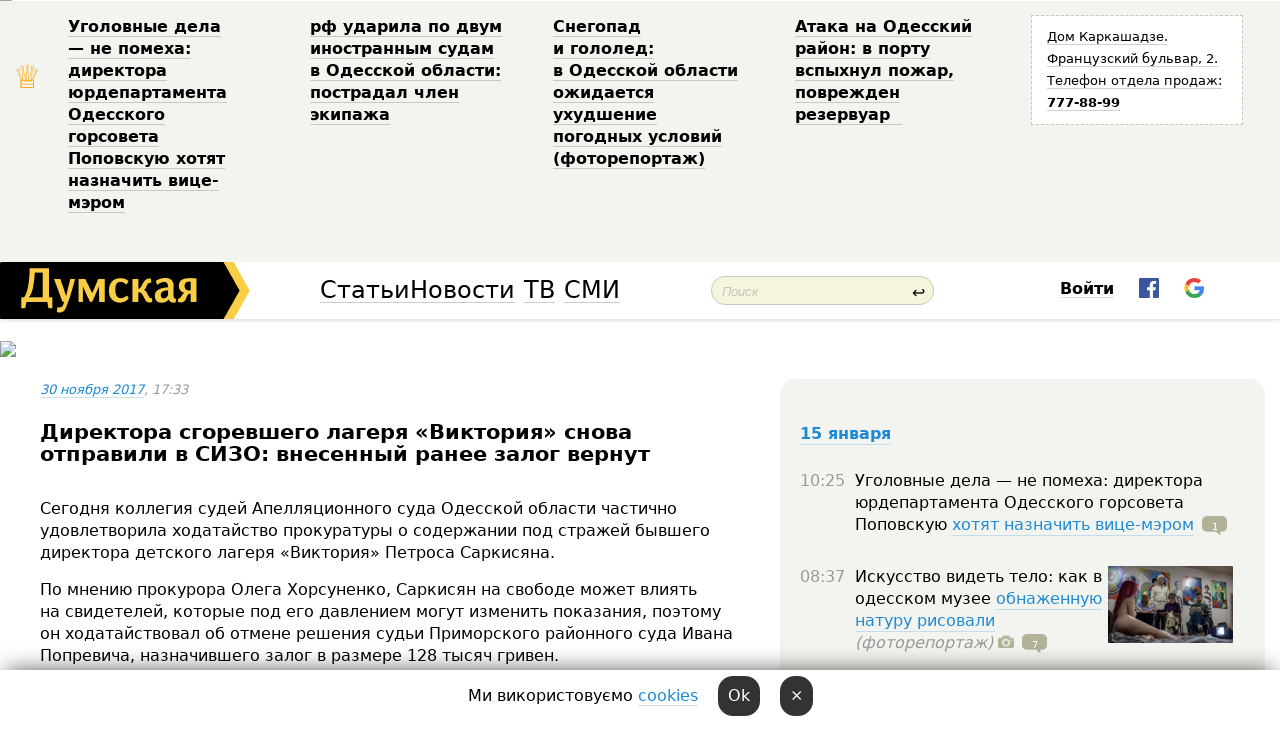

--- FILE ---
content_type: text/html; charset=windows-1251
request_url: http://new.dumskaya.net/news/direktora-sgorevshego-detskogo-lagerya-viktoriya-079943/
body_size: 42064
content:
<!-- yes ads --><!-- 19 0    --><!-- [ 0 ]--><!-- 3 0    --><!-- [ 0 ]--><!-- 7 0    --><!-- [ 0 ]--><!-- 1 0    --><!-- [ 0 ]--><!-- 8 0    --><!-- [ 0 ]--><!-- 6 0    --><!-- [ 0 ]--><!DOCTYPE html PUBLIC "-//W3C//DTD XHTML 1.0 Transitional//EN" "http://www.w3.org/TR/xhtml1/DTD/xhtml1-transitional.dtd">
<html>
<head>
<meta http-equiv="Content-Type" content="text/html; charset=windows-1251" />
<title>Директора сгоревшего лагеря «Виктория» снова отправили в&nbsp;СИЗО: внесенный ранее залог вернут &nbsp; | Новости Одессы</title>
 <meta name="Keywords" content="Пожар в "Виктории"" /><meta name="Description" content="Сегодня коллегия судей Апелляционного суда Одесской области частично удовлетворила ходатайство прокуратуры о&nbsp;содержании под&nbsp;стражей бывшего директора детского лагеря &laquo;Виктория&raquo; Петроса Саркисяна." /><meta property="fb:app_id" content="192205030793137" />
<meta name="apple-itunes-app" content="app-id=980928710">
<meta name="google-play-app" content="app-id=com.wininteractive.dumskaya">
<meta http-equiv="X-UA-Compatible" content="IE=edge" />
<meta name="geo.position" content="46.466667;30.733333" />
<meta name="ICBM" content="46.466667, 30.733333" />
<meta name="geo.placename" content="Odessa, Ukraine" />
<meta name="geo.region" content="ua" />
<meta name="google-signin-client_id" content="192778080836-sl2lvtcv4ptsj6cgpp99iq5cgldh1bmq.apps.googleusercontent.com">
<link rel="stylesheet" type="text/css" href="/css/main27.css" media="screen" />
<link rel="stylesheet" href="/css/animate.css">


<link rel="stylesheet" type="text/css" href="/css/print.css" media="print" />

<script src="/js/simplelightbox-master/dist/simple-lightbox.js?v2.14.0"></script>
<link rel="stylesheet" href="/js/simplelightbox-master/dist/simple-lightbox.css?v2.14.0" /><meta property="og:url" content="https://dumskaya.net/news/direktora-sgorevshego-detskogo-lagerya-viktoriya-079943/" />
<meta property="og:title" content="Директора сгоревшего лагеря «Виктория» снова отправили в&nbsp;СИЗО: внесенный ранее залог вернут &nbsp;" />
<meta property="og:type" content="article" />
<script>

  window.googletag = window.googletag || {cmd: []};
  googletag.cmd.push(function() {
    googletag.defineSlot('/22908122590,22969254535/dumskaya.net_desktop_article_bottom', [728, 90], 'div-gpt-ad-1696932866002-0').addService(googletag.pubads());
    googletag.pubads().enableSingleRequest();
    googletag.enableServices();
  });

window.googletag = window.googletag || {cmd: []};
googletag.cmd.push(function() {
googletag.defineSlot('/22908122590,22969254535/dumskaya.net_desktop_article_right_1', [[160, 600], [300, 250], [300, 600]], 'div-gpt-ad-1695373137563-0').addService(googletag.pubads());
googletag.pubads().enableSingleRequest();
googletag.enableServices();
});
</script>
<script>
window.googletag = window.googletag || {cmd: []};
googletag.cmd.push(function() {
googletag.defineSlot('/22908122590,22969254535/dumskaya.net_desktop_article_right_2', [[300, 250], [160, 600], [300, 600]], 'div-gpt-ad-1695373508230-0').addService(googletag.pubads());
googletag.pubads().enableSingleRequest();
googletag.enableServices();
});
</script>

<div id="fb-root"></div>
<script>(function(d, s, id) {
  var js, fjs = d.getElementsByTagName(s)[0];
  if (d.getElementById(id)) return;
  js = d.createElement(s); js.id = id;
  js.src = "//connect.facebook.net/ru_RU/all.js#xfbml=1&appId=192205030793137";
  fjs.parentNode.insertBefore(js, fjs);
}(document, 'script', 'facebook-jssdk'));</script>
<!--[if IE]>
<link rel="stylesheet" type="text/css" href="/css/ie.css"  media="screen"/>
<![endif]-->
<link rel="SHORTCUT ICON" href="/i3/favicon.png" />


<script type="text/javascript">

  var _gaq = _gaq || [];
  _gaq.push(['_setAccount', 'UA-139448-24']);
  _gaq.push(['_trackPageview']);

  (function() {
    var ga = document.createElement('script'); ga.type = 'text/javascript'; ga.async = true;
    ga.src = ('https:' == document.location.protocol ? 'https://ssl' : 'http://www') + '.google-analytics.com/ga.js';
    var s = document.getElementsByTagName('script')[0]; s.parentNode.insertBefore(ga, s);
  })();

</script>

<script type="text/javascript" src="/js/main5.js"></script>
	
<link rel="image_src" href="http://dumskaya.net/pics/fb/ru1b4c4picturepicture_151205501079387214205843_35921.jpg" />
<meta property="og:image" content="http://dumskaya.net/pics/fb/ru1b4c4picturepicture_151205501079387214205843_35921.jpg"/><script type="text/javascript" src="/js/swfobject.js"></script>
<script type="text/javascript" src="/js/adriver.core.2.js"></script>
<script src="https://apis.google.com/js/platform.js" async defer></script>

</head>


<body onload="" onresize=topsresize();>

<header>
<a name=top></a>
<div id=tops>
<noindex class=counter>
 

<!--bigmir)net TOP 100 Part 1-->
<script type="text/javascript" language="javascript"><!--
bmN=navigator,bmD=document,bmD.cookie='b=b',i=0,bs=[],bm={v:16805563,s:16805563,t:6,c:bmD.cookie?1:0,n:Math.round((Math.random()* 1000000)),w:0};
for(var f=self;f!=f.parent;f=f.parent)bm.w++;
try{if(bmN.plugins&&bmN.mimeTypes.length&&(x=bmN.plugins['Shockwave Flash']))bm.m=parseInt(x.description.replace(/([a-zA-Z]|\s)+/,''));
else for(var f=3;f<20;f++)if(eval('new ActiveXObject("ShockwaveFlash.ShockwaveFlash.'+f+'")'))bm.m=f}catch(e){;}
try{bm.y=bmN.javaEnabled()?1:0}catch(e){;}
try{bmS=screen;bm.v^=bm.d=bmS.colorDepth||bmS.pixelDepth;bm.v^=bm.r=bmS.width}catch(e){;}
r=bmD.referrer.replace(/^w+:\/\//,'');if(r&&r.split('/')[0]!=window.location.host){bm.f=escape(r).slice(0,400).slice(0,400);bm.v^=r.length}
bm.v^=window.location.href.length;for(var x in bm) if(/^[vstcnwmydrf]$/.test(x)) bs[i++]=x+bm[x];
bmD.write('<img src="//c.bigmir.net/?'+bs.join('&')+'"  width="0" height="0" border="0" alt="bigmir)net TOP 100" title="bigmir)net TOP 100" />');
//-->
</script>
<noscript><img src="//c.bigmir.net/?v16805563&s16805563&t6" width="0" height="0" alt="" title="" border="0" /></noscript>
<!--bigmir)net TOP 100 Part 1-->
</noindex>







<div class="header animated fadeIn" id=topheight>
	<table width="100%" border="0" cellspacing="0" cellpadding="0">
		<tbody>
			<tr>
				<td class="star">&#9813;</td>
<td width="20%"><p><a href="/news/ugolovnye-dela-ne-pomeha-direktora-yurdepartamen/">Уголовные дела &mdash;&nbsp;не&nbsp;помеха: директора юрдепартамента Одесского горсовета Поповскую хотят назначить вице-мэром </a></p></td><td width="20%"><p><a href="/news/rf-udarila-po-dvum-inostrannym-sudam-v-odesskoy/">рф&nbsp;ударила по&nbsp;двум иностранным судам в&nbsp;Одесской области: пострадал член экипажа </a></p></td><td width="20%"><p><a href="/news/snegopad-fotoreportazh_2299/">Снегопад и&nbsp;гололед: в&nbsp;Одесской области ожидается ухудшение погодных условий (фоторепортаж) </a></p></td><td width="20%"><p><a href="/news/ataka-na-odesskiy-rayon-v-portu-vspyhnul-pozhar/">Атака на&nbsp;Одесский район: в&nbsp;порту вспыхнул пожар, поврежден резервуар &nbsp;</a></p></td>
				<!--Рекламный блок-->
				<td width="20%"><div class="ads-topstory">
						<p><a href="#">Дом Каркашадзе. Французский бульвар,&nbsp;2. Телефон отдела продаж: <nobr><strong>777-88-99</strong></nobr></a></p>
					</div></td>
			</tr>
		</tbody>
	</table>
</div>




</div>


<nav id=nav class=nav> <!-- ng 18px -->
<div id=menuitems style='background-color:#fff;'>

<div class=logocell><a href=/ title='Думская - новости Одессы, анализ одесской политики. Интересные новости в Одессе 
 и аналитические статьи.' style='height:57px;font-size:0; border:none;'><img src=/i3/logo.png 
alt='Думская - новости Одессы, анализ одесской политики. 
Интересные новости в Одессе и аналитические статьи.' style='display:inline-block;height:57px;'>
</a></div>
<div class=rightcell>  <!-- right cell -->
<div class=innertable>  <!-- inner table -->

<!-- menu cell -->
<div class=cell2pc></div>
<div class=menuitemscell>

<!-- menu table-->
<div class=menutable> 
<div style='display: table-cell; width:26%; text-align:left;'><a title='...... .. ......' href=/articles/ class=menuitem style='color:#000; border-bottom: 1px solid  rgba(0, 0, 0, 0.2);'>Статьи</a></div><div style='display: table-cell; width:28%;'><a class=menuitemsel title='Архив' href=/allnews/ style='color:#000; border-bottom: 1px solid  rgba(0, 0, 0, 0.2);'>Новости</a></div><div style='display: table-cell; width:21%;'><a title='сюжеты телекомпании Думская ТВ' href=/tv/ class=menuitem style='color:#000; border-bottom: 1px solid  rgba(0, 0, 0, 0.2);'>ТВ</a></div><div style='display: table-cell; width:17%; text-align:right;'><a title='........ .... ........ ... .. ..... ........' href=/vse/ class=menuitem style='color:#000; border-bottom: 1px solid  rgba(0, 0, 0, 0.2);'>СМИ</a></div></div>
</div>
<div class=cell2pc></div>
<!--<div class=cellline></div>-->
<!-- search cell -->
<div class=cellsearch>
<form class=searchform id=sf action=/search/// method=get style=''><div style='position:relative; width:100%'>
<input id=first class=searchinp type=text name=query placeholder='Поиск' 
onfocus="this.placeholder = ''" onblur="this.placeholder = 'Поиск'" >
<span class=searchgo onclick=g('sf').submit()>&#8617;</span>
</div></form></div>
<!--<div class=cellline></div>-->

<script>
function showuserinfo()
{ 
 g('userinfo').className="userinfovisible";
 document.body.addEventListener('click', boxCloser, false);
}

function hideuserinfo()
{ 
 g('userinfo').className="userinfohidden";
 document.body.removeEventListener('click', boxCloser, false);
}

function boxCloser(e)
{
//alert(e.target.id);
  if (e.target.id != 'userinfo' && e.target.id != 'login' && e.target.id != 'psw')
    hideuserinfo();
}  

window.onscroll = function() {
t=window.pageYOffset;
h=g('topheight').offsetHeight;
if (t>h)
{
 g('nav').className='navfixed';
 document.getElementsByTagName("BODY")[0].style.marginTop='57px';
}
else
{
 g('nav').className='nav';
 document.getElementsByTagName("BODY")[0].style.marginTop='0';
}
}

</script>
<div class=cell2pc></div>
<div class=celluser style='text-align: center;'>
<div class=cellnouser style='height:30px; width:335px; vertical-align:middle; text-align:center;'><div class=cell1user style='text-align:center; margin:0 auto;'>
<div style='display: inline-block;position: relative;'>
<div style='display: inline-block;'>
<a href=javascript:showuserinfo()
 style='color:#000;text-decoration:none;margin-left:0;display:inline-block;line-height:16px;'><b>Войти</b></a><script>

  function urlencode( s )
   {
      return encodeURIComponent( s );
   }

function registerfb()
{
FB.api('/me', function(response) {

FB.getLoginStatus(function(response) {
 accessToken=response.authResponse.accessToken;
});
var name= response.name;
var email= response.email;
var id= response.id; 
var link= response.link;
var public_key = accessToken;
window.location="/fbreg///?fbid="+urlencode(id)+"&fbname="+urlencode(name)+"&fburl="+urlencode(link)+"&fbemail="+urlencode(email)+"&key="+urlencode(public_key);
});
}



        window.fbAsyncInit = function() {
          FB.init({
            appId      : '192205030793137',
            version    : 'v3.2',
            status     : true, 
            cookie     : true,
            xfbml      : true,
            oauth      : true,
          });
        };
        (function(d){
           var js, id = 'facebook-jssdk'; if (d.getElementById(id)) {return;}
           js = d.createElement('script'); js.id = id; js.async = true;
           js.src = "//connect.facebook.net/en_US/sdk.js";
           d.getElementsByTagName('head')[0].appendChild(js);
         }(document));


function authInfo(data) {
uid=data.session.user.id;
first_name=data.session.user.first_name;
last_name=data.session.user.last_name;
hash="expire="+data.session.expire+"&mid"+data.session.mid+"&secret="+data.session.secret+"&sid="+data.session.sid+"&sig="+data.session.sig;
window.location="/vkreg///"+urlencode(uid)+"/?returnurl="+urlencode(window.location.href)+"&name="+urlencode(first_name)+" "+urlencode(last_name)+"&hash="+urlencode(hash);
}

</script>
<img src=/i3/fb-login.gif id=zz onclick="FB.login( registerfb(), {scope: 'email'})  " style='margin-left:20px;padding-bottom:3px;vertical-align:middle;cursor:pointer;width:20px;height:20px;'>

<div class="g-signin2" data-onsuccess="onSignIn" id=gbtn style='display:none;'></div>

<form id=gform2 method=post action="/googlereg/" style='display:none;'>
<input type=hidden name=gid id=gid2>
<input type=hidden name=nickname id=nickname2>
<input type=hidden name=email id=email2>
<input type=hidden name=pic id=pic2>
<input type=hidden name=backurl value="/news/direktora-sgorevshego-detskogo-lagerya-viktoriya-079943//">
</form>

<script>
function onSignIn(googleUser)
{
 var profile = googleUser.getBasicProfile();
 g('gid2').value=profile.getId();
 g('nickname2').value=profile.getName();
 g('email2').value=profile.getEmail();
 g('pic2').value=profile.getImageUrl();
 g('gform2').submit();
}

function z()
{
show('gbtn');
hide('xx');
hide('zz');
hide('pp');
}
</script>

<img src=/i3/google.png id=xx onclick="z();" 
style='margin-left:20px;padding-bottom:3px;vertical-align:middle;cursor:pointer;width:20px;height:20px;'>
</div>
<div id=userinfo class=userinfohidden style='position:absolute;width:250px;left:-90px;'><div style='padding:20px;' >
<center><b>Войти</b></center><br>
<form action=/enter/ method=post>
<input type=hidden id=turing name=turing value=43>
<script>
 document.getElementById('turing').value='42';
</script>
<input type=hidden name=backurl value=''>

<table id=userinfo1>
<tr><td width=150 style='padding-top:3px;'>E-mail<br><br> </td><td> <input type=text id=login name=login value='' class=inp17>  </td></tr>
<tr><td style='padding-top:3px;'>Пароль<br><br></td><td> <input type=password id=psw name=password class=inp17>  </td></tr>
</tr>



<tr><td></td>  <td align=right><input type=submit value='Войти' style=';width:90px; display:block;'>
</td><td> 

</table>
</form>
<Br><a href=/register/>Регистрация</a><br><a href=/skleroz/>Восстановление пароля</a>
</div>
</div>
</div>
</div>
</div>
</div>

</div><!-- inner table -->
</div> <!-- right cell -->
</div> <!-- menuitems -->

</nav>

</header>
<br>






<script type="text/javascript">

AJAX2("/ajaxcounter///?page=079943&pclass=20&mob=0");

  
document.onkeydown = NavigateThrough;
function NavigateThrough (event)
    {
    if (!document.getElementById) return;
    if (window.event) event = window.event;
	if (event.ctrlKey && ((event.keyCode == 0xA)||(event.keyCode == 0xD)) )
	    {
var x = window.getSelection();
var z = x.anchorNode.parentNode;
var t= z.innerText;
//alert();

var sel = window.getSelection().toString();
sel=sel.replace("&nbsp;", " ");
t=t.replace("&nbsp;", " ");
          
sel=sel.replace(/\u00A0/g, " ");
t=t.replace(/\u00A0/g, " ");
//alert(t);
AJAX("/news/direktora-sgorevshego-detskogo-lagerya-viktoriya-079943/ctrlenter/",encodeURI(sel+"///"+t));
alert("Информация про ошибку отправлена в редакцию! Спасибо за помощь");
           }
    }
</script>
<img src="/ajaxcounter///?page=079943&pclass=20&mob=0" width=1 height=1 style='visibility:none'>


<Br><Br>
  
<link rel="canonical" href="https://dumskaya.net/news/direktora-sgorevshego-detskogo-lagerya-viktoriya-079943/" />

<table width=100% style='max-width:1600px;'><tr>

<td class=newscol style='padding-right:20px; border:0; background: #fff;' rowspan=2>

<div style='max-width:700px; margin: 0 auto; font-size:16px; background:#fff;'>




    


<div style='color:#999; font-size:13px;'><i><a href=/allnews///2017/11/30/>30 ноября 2017</a>, 17:33</i>  &nbsp;&nbsp;  </div>



<div style='height:10px;'></div>

<h1>Директора сгоревшего лагеря «Виктория» снова отправили в&nbsp;СИЗО: внесенный ранее залог вернут &nbsp;</h1>

<br>

   







</div></div>


<script>

function photovote(id)
{
 AJAX("/index.php?class=29&id="+id+"&settemplate=vote");
}

</script>


<style>
#textdiv
{
 max-width:700px;
margin: 0 auto;
margin-bottom:10px;
}
</style>

<div id=textdiv style=' background:#fff;padding-left:20px; padding-right:20px; '>

  
<p>Сегодня коллегия судей Апелляционного суда Одесской области частично удовлетворила ходатайство прокуратуры о&nbsp;содержании под&nbsp;стражей бывшего директора детского лагеря &laquo;Виктория&raquo; Петроса Саркисяна.</p><p>По мнению прокурора Олега Хорсуненко, Саркисян на&nbsp;свободе может влиять на&nbsp;свидетелей, которые под&nbsp;его&nbsp;давлением могут изменить показания, поэтому он&nbsp;ходатайствовал об&nbsp;отмене решения судьи Приморского районного суда Ивана Попревича, назначившего залог в&nbsp;размере 128&nbsp;тысяч гривен.</p>




</div>



<div style='background:#fff;'>
<br>
<div id=pic205843 style=' width:100%;'><a href=/pics/b0/picturepicture_151205501079387214205843_35921.jpg data-lightbox='aa' rel='lightbox[1]' title=''  class=gallery><img src=/pics/b0/picturepicture_151205501079387214205843_35921.jpg alt='' style='width:100%;'></a><Br> </div><br>
</div>



<div id=textdiv style=' background:#fff; padding-left:20px; padding-right:20px;'>

<p>В свою очередь судьи после заслушивания обоснования подозрения Петросу Саркисяну приняли решение частично удовлетворить ходатайство прокурора Олега Хорсуненко &mdash;&nbsp;директор лагеря возвращается в&nbsp;СИЗО сроком на&nbsp;47&nbsp;дней, а&nbsp;не&nbsp;на&nbsp;60,&nbsp;как&nbsp;просила сторона обвинения. При&nbsp;этом залог в&nbsp;размере 128&nbsp;тысяч вернут тому, кто&nbsp;его&nbsp;вносил.</p><p>По завершении заседания Саркисяна вывели из&nbsp;зала суда в&nbsp;наручниках.</p><p><i>Фото &mdash;&nbsp;Андрей Колисниченко</i></p> <script>
</script><br>

 <b>СМЕРТЬ РОССИЙСКИМ ОККУПАНТАМ!</b>  
<br>


<!-- -->




</div>
<div id=pic205838 style=' width:100%;'><a href=/pics/b6/picturepicture_15120547361976620205838_1072.jpg data-lightbox='aa' rel='lightbox[1]' title=''  class=gallery><img src=/pics/b6/picturepicture_15120547361976620205838_1072.jpg alt='' style='width:100%;'></a><Br> </div><br><div id=pic205839 style=' width:100%;'><a href=/pics/b6/picturepicture_151205473636927868205839_81076.jpg data-lightbox='aa' rel='lightbox[1]' title=''  class=gallery><img src=/pics/b6/picturepicture_151205473636927868205839_81076.jpg alt='' style='width:100%;'></a><Br> </div><br><div id=pic205840 style=' width:100%;'><a href=/pics/b6/picturepicture_151205473681771228205840_7651.jpg data-lightbox='aa' rel='lightbox[1]' title=''  class=gallery><img src=/pics/b6/picturepicture_151205473681771228205840_7651.jpg alt='' style='width:100%;'></a><Br> </div><br><div id=pic205841 style=' width:100%;'><a href=/pics/b6/picturepicture_151205473697528959205841_56804.jpg data-lightbox='aa' rel='lightbox[1]' title=''  class=gallery><img src=/pics/b6/picturepicture_151205473697528959205841_56804.jpg alt='' style='width:100%;'></a><Br> </div><br><div id=pic205842 style=' width:100%;'><a href=/pics/b9/picturepicture_151205476984018483205842_86571.jpg data-lightbox='aa' rel='lightbox[1]' title=''  class=gallery><img src=/pics/b9/picturepicture_151205476984018483205842_86571.jpg alt='' style='width:100%;'></a><Br> </div><br>

<div style='max-width:700px; margin: 0 auto; font-size:16px; '>
<div style='background:#fff;'>






                                 
                                   





 <!--!19-->

<script>
  setTimeout("AJAX('/ad//ajaxsaveview/?place=1');",5000);
</script>










</div></div>


  

<br><br>
<span style='color:#bbb'>Заметили ошибку? Выделяйте слова с ошибкой и нажимайте control-enter<br></span>
<div class=hideprint>
<br>

 

<div style='padding:0px; width:230px; margin-right:10px; margin-bottom:10px; background: #f3f4ef; border-radius:10px; display:inline-block; font-size:12px;' id=widget885>
<table><tr><td><a href=/wiki/pozhar-v-viktorii/ style='padding:0; border:0' title='Пожар в "Виктории", Одесса - новости, фото, биография, комментарии про '><img src=/pics/d9/tagpic_pozhar-v-viktorii885.jpeg alt='Пожар в "Виктории"' style='border-top-left-radius: 10px;border-bottom-left-radius: 10px;'></a></td><td style='padding:5px;'>


<table height=70><tr><td> <a href=/wiki/pozhar-v-viktorii/ title='Пожар в "Виктории", Одесса - новости, фото, биография, комментарии про '><strong>Пожар в "Виктории"</strong></a><br><span style='font-size:11px;'></span></td></tr>
<tr><td style='vertical-align:bottom;'><a href=/wiki/pozhar-v-viktorii/>217 новостей</a></td></tr></table>

</td></tr></table>

</div>



<br><b>Новости по этой теме: </b><br>
<div><table style='max-width:720px'><tr><td class=tops style='background: url(/pics/a5/picturepicture_173444876568566980453128_4178.jpg) no-repeat; 
background-position: center top; background-size: cover; height:200px; vertical-align:bottom; ;'>
<div style='width:230px; padding-left:4px;'><a href=/news/prigovoril-sternenko-zatyagival-s-opravdaniem-ne/ style='color:#fff; font-size:14px;
background:rgba(0,0,0,0.6);   display: inline; margin-bottom:0; box-shadow: 4px 0 0 rgba(0,0,0,0.6), -4px 0 0 rgba(0,0,0,0.6);  padding:2px;  line-height:20px; border: none; text-decoration: none;'>Приговорил Стерненко, затягивал с оправданием невиновного, устроил «тупик коммунизма»: скончался неоднозначный одесский судья</a></div>
</td> <td style='width:10px;'></td>
<td class=tops style='background: url(/pics/a0/picturepicture_172556205912254070450316_6047.jpeg) no-repeat; 
background-position: center top; background-size: cover; height:200px; vertical-align:bottom; ;'>
<div style='width:230px; padding-left:4px;'><a href=/news/_1313/ style='color:#fff; font-size:14px;
background:rgba(0,0,0,0.6);   display: inline; margin-bottom:0; box-shadow: 4px 0 0 rgba(0,0,0,0.6), -4px 0 0 rgba(0,0,0,0.6);  padding:2px;  line-height:20px; border: none; text-decoration: none;'>Трагедия одесской "Виктории": родители погибших девочек выбивают компенсации у государства за неэффективное расследование - полиция сопротивляется</a></div>
</td> <td style='width:10px;'></td>
<td class=tops style='background: url(/pics/a7/picturepicture_172235352774925786448562_33408.jpg) no-repeat; 
background-position: center top; background-size: cover; height:200px; vertical-align:bottom; ;'>
<div style='width:230px; padding-left:4px;'><a href=/news/sud-opravdal-inspektora-proveryavshego-protivopo/ style='color:#fff; font-size:14px;
background:rgba(0,0,0,0.6);   display: inline; margin-bottom:0; box-shadow: 4px 0 0 rgba(0,0,0,0.6), -4px 0 0 rgba(0,0,0,0.6);  padding:2px;  line-height:20px; border: none; text-decoration: none;'>Дело "Виктории": в Одессе оправдали инспектора, проверявшего пожарную безопасность в лагере</a></div>
</td> <td style='width:10px;'></td>
</tr></table><br></div>
<div><ul><div style='padding-bottom:3px;'><span class=datecolor>1 марта 2024:</span> <a href=/news/na-vyhod-posle-desyati-let-upravleniya-kapstroit/>На выход после десяти лет управления капстроительством: Труханов уволил одного из самых одиозных чиновников мэрии   </a></div><div style='padding-bottom:3px;'><span class=datecolor>30 октября 2023:</span> <a href=/news/podryad-na-vozvedenie-detskogo-sadika-za-143-mln/> Строители сгоревшей "Виктории" выиграли тендер на возведение детсада в Одессе: цена вопроса 143 миллиона гривен</a></div><div style='padding-bottom:3px;'><span class=datecolor>26 марта 2022:</span> <a href=/news/spustya-den-posle-naznacheniya-eks-glavu-gschs-o/>Спустя день после назначения экс-главу ГСЧС Одесской области Федорчака уволили с должности советника службы</a></div><div style='padding-bottom:3px;'><span class=datecolor>19 мая 2021:</span> <a href=/news/delo-lagelya-viktoriya-sudya-vystavil-ultimatum/>Дело "Виктории": судья выставил ультиматум полиции и прокуратуре</a></div><div style='padding-bottom:3px;'><span class=datecolor>13 мая 2021:</span> <a href=/news/prichastnye-k-gibeli-detey-v-viktorii-stroiteli/>Причастные к гибели детей в "Виктории" строители получат 70 млн грн на реконструкцию школы, в которой учился Труханов </a></div><div style='padding-bottom:3px;'><span class=datecolor>9 марта 2021:</span> <a href=/news/mavritanskaya-arka-foto/>Причастные к гибели детей в «Виктории» бизнесмены снова "украсили" Мавританскую арку рекламным щитом (фото)</a></div><div style='padding-bottom:3px;'><span class=datecolor>1 марта 2021:</span> <a href=/news/mavritanskuyu-arku-v-odesse-izurodovali-reklamno/>Причастные к гибели детей в "Виктории" бизнесмены изуродовали Мавританскую арку рекламной конструкцией (фото)</a></div></ul><br></div>





<div style='background:#fff;'>

<table><tr>
<!--<td width=75>
<NOINDEX><a href="http://twitter.com/share" class="twitter-share-button" data-text="Директора сгоревшего лагеря «Виктория» снова отправили в&nbsp;СИЗО: внесенный ранее залог вернут &nbsp; #odessa" data-count="horizontal" data-via="dumskaya_net">Tweet</a><script type="text/javascript" src="https://platform.twitter.com/widgets.js"></script></NOINDEX>
</td>-->


<td width=180 align=left>
<NOINDEX>

<div class="fb-like" data-href="https://dumskaya.net/news/direktora-sgorevshego-detskogo-lagerya-viktoriya-079943/" data-send="false" data-layout="button_count" data-width="150" data-show-faces="true" data-action="recommend" data-font="tahoma"></div>
</NOINDEX>
</td>
<Td>
 <a href=#top>Наверх &uarr;</a>
</td>
</tr></table>
</div>
</div>

<div style='background:#fff;'>
<br><div class="line1" style='margin-bottom:7px;'> </div>
<div class=hideprint>


<!--!3-->
</div>
</div>



</div>

<div style='display:'>




<div style='display: inline-block; vertical-align:top'>
<br><br><!--!7-->
</div>

<div style='height:7px;'></div>
</div>
<div class=hideprint>
<div class=line1> </div>



<div style='display:; background:#fff'>




<script>
function comform(id)
{
var t='<br><form action=/comment/'+id+'/addcomment// method=post id=f'+id+' style=display:inline onsubmit="return socialsubmit('+id+')">';
t+='<input type=hidden name=returnurl value="/news/direktora-sgorevshego-detskogo-lagerya-viktoriya-079943///">';
t+='<textarea name=comment class=sendtextbig id=text'+id+'></textarea><div style="display:none; padding:5px; background:#eee;" id=putpic'+id+'>Адрес картинки в интернете: <input type=text name=picsource style="width:400px" id=putpicsrc'+id+'></div><input type=submit value="Ответить" name=ans><input type=button value="Вставить картинку" onclick=putpic('+id+') id=putpicbtn'+id+'><Br></form> ';
x=g('comm'+id);
x.innerHTML=t;
g('text'+id).focus();
}

function unhidecom(id)
{
 hide('hidlink'+id);
 show('hidden'+id);
}
</script>


<a name=comments> </a> <!--<B>Комментарии:</b> 
<br> --> <br> 



<script>

var setid=0;
var txt0='';

function ReplaceAll(Source,stringToFind,stringToReplace){
  var temp = Source;
    var index = temp.indexOf(stringToFind);
        while(index != -1){
            temp = temp.replace(stringToFind,stringToReplace);
            index = temp.indexOf(stringToFind);
        }
        return temp;
}

function save(id)
{
 txt= g('ed'+id).value;
 txt=ReplaceAll(txt,".","&#46;");
 txt=encodeURIComponent(txt);
//alert(txt);
 AJAX("/comment//saveedit/"+id+"/"+ txt +"/");
}

function cancel(id)
{
 g('ctxt'+id).innerHTML=txt0;
 show('edlink'+id);
}

function editcom(id)
{
 hide('edlink'+id);
 txt0=g('ctxt'+id).innerHTML;
 txt=ReplaceAll(txt0,"<br>",String.fromCharCode(10));
 txt=ReplaceAll(txt,"&laquo;",'"');
 txt=ReplaceAll(txt,"&raquo;",'"');
 txt=ReplaceAll(txt,"&nbsp;",' ');
 txt=ReplaceAll(txt,"&mdash;",'-');

 txt=ReplaceAll(txt,"Сохранить изменения Отмена",'');


 txt=ReplaceAll(txt,"«",'"');
 txt=ReplaceAll(txt,"»",'"');

 txt=ReplaceAll(txt,"http://www.youtube.com/embed/", ">http://www.youtube.com/watch?v=");
 txt=ReplaceAll(txt,'" frameborder=','<');

 txt=txt.replace(/(<([^>]+)>)/ig,"");
 g('ctxt'+id).innerHTML="<textarea id=ed"+id+" style='width:400px; height:200px;'>"+txt+"</textarea><br><button onclick=save("+id+") style='padding:5px;'>Сохранить изменения</button> <button onclick=cancel("+id+") style='padding:5px;'>Отмена</button>";
}


function win2utf(s)
{
 var t='';
   for(var i=0; i<s.length; i++)
    {
       c=s[i].charCodeAt(0);
       if (c<=127 || c>255) {t+=String.fromCharCode(c); continue; }
       if (c>=192 && c<=207)    {t+=String.fromCharCode(208)+'"'. String.fromCharCode(c-48); continue; }
       if (c>=208 && c<=239) {t+=String.fromCharCode(208)+String.fromCharCode(c-48); continue; }
       if (c>=240 && c<=255) {t+=String.fromCharCode(209)+String.fromCharCode(c-112); continue; }
       if (c==184) { t+=String.fromCharCode(209)+String.fromCharCode(209); continue; };
            if (c==168) { t+=String.fromCharCode(208)+String.fromCharCode(129);  continue; };
            if (c==184) { t+=String.fromCharCode(209)+String.fromCharCode(145); continue; };
            if (c==168) { t+=String.fromCharCode(208)+String.fromCharCode(129); continue; };
            if (c==179) { t+=String.fromCharCode(209)+String.fromCharCode(150); continue; };
            if (c==178) { t+=String.fromCharCode(208)+String.fromCharCode(134); continue; };
            if (c==191) { t+=String.fromCharCode(209)+String.fromCharCode(151); continue; };
            if (c==175) { t+=String.fromCharCode(208)+String.fromCharCode(135); continue; };
            if (c==186) { t+=String.fromCharCode(209)+String.fromCharCode(148); continue; };
            if (c==170) { t+=String.fromCharCode(208)+String.fromCharCode(132); continue; };
            if (c==180) { t+=String.fromCharCode(210)+String.fromCharCode(145); continue; };
            if (c==165) { t+=String.fromCharCode(210)+String.fromCharCode(144); continue; };
            if (c==184) { t+=String.fromCharCode(209)+String.fromCharCode(145); continue; };
   }
   return t;
}



function socialsubmit(id)
{
 
 
 if (!stop) g('f'+id).submit();
}


function showthread(id)
{
 hide('show'+id);
 show('data'+id);
}

function putpic(id)
{
 show('putpic'+id);
 g('putpicsrc'+id).focus();
 hide('putpicbtn'+id);
}

function admindel(id)
{
 AJAX("/index.php?class=27&id="+id+"&delcom=1");
}

function adminhide(id)
{
 AJAX("/index.php?class=27&id="+id+"&delcom=5");
}

function adminshow(id)
{
 AJAX("/index.php?class=27&id="+id+"&delcom=6");
}


function checkpic(id)
{
 var pic=g('compic'+id);

 if (pic.width>2200 || pic.height>2200)
 {
  pic.src='';
  pic.height=0;
  pic.width=0;
 }
else
{
 if (pic.width>900)
  pic.width=600;
 else
 if (pic.height>600) pic.height=600;
}
}


</script>



<div><a name=comment2370116></a>
 <div class=pb10  id=hidden2370116  >
<table><tr><td class=comtd1><a href=/user/bestiya-1510853840/ title='Бестия ' style='border-bottom: none;'><img width=75 height=75 src=/pics/auserpics/userpic131726.jpg alt='Бестия ' style='-webkit-border-radius: 38px; -moz-border-radius: 38px; border-radius: 38px;'></a></td><td cla1ss=comtd2>
<div style='background-color:#eee; border-radius:15px; padding:15px; color :#000; '>

<div style='min-height:25px;'><a href=/user/bestiya-1510853840/ class=user>Бестия </a>   &nbsp; <img src=/i/flags/od.gif alt='страна по ip - od'> <a href=/news/direktora-sgorevshego-detskogo-lagerya-viktoriya-079943/#comment2370116 class=comdate>30 ноября 2017, 17:41</a> &nbsp;   &nbsp; <span id=q2370116>-6</span> &nbsp;  &nbsp;&nbsp;&nbsp; </div>
 <div id=ctxt2370116>Нужно начать сливать всех виновных, &nbsp;а&nbsp;то&nbsp;отделались опять стрелочником!!</div>
</div> 
&nbsp;&nbsp; <a class=comans href=javascript:comform(2370116)>Ответить</a> &nbsp;&nbsp;&nbsp;  

 <div id=comm2370116></div>

</td></tr></table>

</div><div class=comansd><div style="display:none;"><div class=comansd><div id=show2370123 style='margin-left:70px;'><a href=javascript:showthread(2370123)><b>2 ответа &rarr;</b></a><br></div> <div id=data2370123 style='padding:5px;border:2px solid #ddd; display:none;'> <div><a name=comment2370120></a>
 <div class=pb10  id=hidden2370120  >
<table><tr><td class=comtd1><a href=/user/bestiya-1510853840/ title='Бестия ' style='border-bottom: none;'><img width=75 height=75 src=/pics/auserpics/userpic131726.jpg alt='Бестия ' style='-webkit-border-radius: 38px; -moz-border-radius: 38px; border-radius: 38px;'></a></td><td cla1ss=comtd2>
<div style='background-color:#eee; border-radius:15px; padding:15px; color :#000; '>

<div style='min-height:25px;'><a href=/user/bestiya-1510853840/ class=user>Бестия </a>   &nbsp; <img src=/i/flags/od.gif alt='страна по ip - od'> <a href=/news/direktora-sgorevshego-detskogo-lagerya-viktoriya-079943/#comment2370120 class=comdate>30 ноября 2017, 17:42</a> &nbsp;   &nbsp; <span id=q2370120></span> &nbsp;  </div>
 <div id=ctxt2370120><font color=red>Комментарий нарушает <a href=/site/Pravila_obscheniya_na_nashem_sajte>правила</a> нашего сайта и был удалён.</font></div>
</div> 
&nbsp;&nbsp; <a class=comans href=javascript:comform(2370120)>Ответить</a> &nbsp;&nbsp;&nbsp;  

 <div id=comm2370120></div>

</td></tr></table>

</div><div class=comansd></div></div><div style="display:none;"><div class=comansd><div><a name=comment2370124></a>
 <div class=pb10  id=hidden2370124  >
<table><tr><td class=comtd1><a href=/user/bestiya-1510853840/ title='Бестия ' style='border-bottom: none;'><img width=75 height=75 src=/pics/auserpics/userpic131726.jpg alt='Бестия ' style='-webkit-border-radius: 38px; -moz-border-radius: 38px; border-radius: 38px;'></a></td><td cla1ss=comtd2>
<div style='background-color:#eee; border-radius:15px; padding:15px; color :#000; '>

<div style='min-height:25px;'><a href=/user/bestiya-1510853840/ class=user>Бестия </a>   &nbsp; <img src=/i/flags/od.gif alt='страна по ip - od'> <a href=/news/direktora-sgorevshego-detskogo-lagerya-viktoriya-079943/#comment2370124 class=comdate>30 ноября 2017, 17:43</a> &nbsp;   &nbsp; <span id=q2370124></span> &nbsp;  </div>
 <div id=ctxt2370124><font color=red>Комментарий нарушает <a href=/site/Pravila_obscheniya_na_nashem_sajte>правила</a> нашего сайта и был удалён.</font></div>
</div> 
&nbsp;&nbsp; <a class=comans href=javascript:comform(2370124)>Ответить</a> &nbsp;&nbsp;&nbsp;  

 <div id=comm2370124></div>

</td></tr></table>

</div><div class=comansd></div></div></div></div> </div><br></div></div><div><a name=comment2370135></a>
 <div class=pb10  id=hidden2370135  >
<table><tr><td class=comtd1><a href=/user/biberham-/ title='БиберХам ' style='border-bottom: none;'><img width=75 height=75 src=/pics/auserpics/userpic72919.jpg alt='БиберХам ' style='-webkit-border-radius: 38px; -moz-border-radius: 38px; border-radius: 38px;'></a></td><td cla1ss=comtd2>
<div style='background-color:#eee; border-radius:15px; padding:15px; color :#000; '>

<div style='min-height:25px;'><a href=/user/biberham-/ class=user>БиберХам </a>    <a href=/news/direktora-sgorevshego-detskogo-lagerya-viktoriya-079943/#comment2370135 class=comdate>30 ноября 2017, 17:56</a> &nbsp;   &nbsp; <span id=q2370135>+12</span> &nbsp;  &nbsp;&nbsp;&nbsp; </div>
 <div id=ctxt2370135>Ты на гену намикаишЬ?)</div>
</div> 
&nbsp;&nbsp; <a class=comans href=javascript:comform(2370135)>Ответить</a> &nbsp;&nbsp;&nbsp;  

 <div id=comm2370135></div>

</td></tr></table>

</div><div class=comansd><div id=show2370187 style='margin-left:70px;'><a href=javascript:showthread(2370187)><b>2 ответа &rarr;</b></a><br></div> <div id=data2370187 style='padding:5px;border:2px solid #ddd; display:none;'> <div><a name=comment2370187></a>
 <div class=pb10  id=hidden2370187  >
<table><tr><td class=comtd1><a href=/user/svetlana-shvec/ title='Светлана Швец' style='border-bottom: none;'><img width=75 height=75 src=/pics/auserpic.gif alt='Светлана Швец' style='-webkit-border-radius: 38px; -moz-border-radius: 38px; border-radius: 38px;'></a></td><td cla1ss=comtd2>
<div style='background-color:#eee; border-radius:15px; padding:15px; color :#000; '>

<div style='min-height:25px;'><a href=/user/svetlana-shvec/ class=user>Светлана Швец</a>    <a href=/news/direktora-sgorevshego-detskogo-lagerya-viktoriya-079943/#comment2370187 class=comdate>30 ноября 2017, 18:50</a> &nbsp;   &nbsp; <span id=q2370187>+11</span> &nbsp;  &nbsp;&nbsp;&nbsp; </div>
 <div id=ctxt2370187>Ну&nbsp;не&nbsp;обязательно на&nbsp;гену.<br>Там етот “директор» ещё&nbsp;свой частный отель отстроил за&nbsp;сврованныеиз «Виктории» бабки&#133<br>На сына оформил&#133<br>А чего не&nbsp;слинял под&nbsp;заставу?<br>Щоб показать как&nbsp;можно за&nbsp;бабки издеваться над&nbsp;правосудием?</div>
</div> 
&nbsp;&nbsp; <a class=comans href=javascript:comform(2370187)>Ответить</a> &nbsp;&nbsp;&nbsp;  

 <div id=comm2370187></div>

</td></tr></table>

</div><div class=comansd><div><a name=comment2370229></a>
<a href=javascript:unhidecom(2370229) id=hidlink2370229 style='display: inline-block; margin-bottom:13px;'>Комментарий получил много негативных оценок посетителей</a><Br> <div class=pb10  id=hidden2370229   style='display:none' >
<table><tr><td class=comtd1><a href=/user/AngelA-/ title='АнгелА' style='border-bottom: none;'><img width=75 height=75 src=/pics/auserpics/userpic8759.jpg alt='АнгелА' style='-webkit-border-radius: 38px; -moz-border-radius: 38px; border-radius: 38px;'></a></td><td cla1ss=comtd2>
<div style='background-color:#eee; border-radius:15px; padding:15px; color :#000; '>

<div style='min-height:25px;'><a href=/user/AngelA-/ class=user>АнгелА</a>   &nbsp; <img src=/i/flags/od.gif alt='страна по ip - od'> <a href=/news/direktora-sgorevshego-detskogo-lagerya-viktoriya-079943/#comment2370229 class=comdate>30 ноября 2017, 19:34</a> &nbsp;   &nbsp; <span id=q2370229>-20</span> &nbsp;  &nbsp;&nbsp;&nbsp; </div>
 <div id=ctxt2370229>Вот&nbsp;народ, слинял бы,&nbsp;сказали бы,&nbsp;вот, вор, убежал, &nbsp;он&nbsp;остался-издевается над&nbsp;провосудием, Так&nbsp;что&nbsp;же&nbsp;вам&nbsp;надо? Или&nbsp;сами не&nbsp;знаете, лишь бы&nbsp;писать. Или&nbsp;где&nbsp;вы&nbsp;видели правосудие?</div>
</div> 
&nbsp;&nbsp; <a class=comans href=javascript:comform(2370229)>Ответить</a> &nbsp;&nbsp;&nbsp;  

 <div id=comm2370229></div>

</td></tr></table>

</div><div class=comansd></div></div></div></div> </div><br></div></div><div><a name=comment2370137></a>
 <div class=pb10  id=hidden2370137  >
<table><tr><td class=comtd1><a href=/user/le-for/ title='Le-For' style='border-bottom: none;'><img width=75 height=75 src=/pics/auserpic.gif alt='Le-For' style='-webkit-border-radius: 38px; -moz-border-radius: 38px; border-radius: 38px;'></a></td><td cla1ss=comtd2>
<div style='background-color:#eee; border-radius:15px; padding:15px; color :#000; '>

<div style='min-height:25px;'><a href=/user/le-for/ class=user>Le-For</a>   &nbsp; <img src=/i/flags/od.gif alt='страна по ip - od'> <a href=/news/direktora-sgorevshego-detskogo-lagerya-viktoriya-079943/#comment2370137 class=comdate>30 ноября 2017, 17:59</a> &nbsp;   &nbsp; <span id=q2370137>-2</span> &nbsp;  &nbsp;&nbsp;&nbsp; </div>
 <div id=ctxt2370137>Безусловно! Удивительно, что&nbsp;это&nbsp;до&nbsp;сих&nbsp;пор&nbsp;не&nbsp;произошло.И странно, что&nbsp;Егорова до&nbsp;сих&nbsp;пор&nbsp;на&nbsp;свободе.В голове не&nbsp;укладывается.</div>
</div> 
&nbsp;&nbsp; <a class=comans href=javascript:comform(2370137)>Ответить</a> &nbsp;&nbsp;&nbsp;  

 <div id=comm2370137></div>

</td></tr></table>

</div><div class=comansd><div id=show2370210 style='margin-left:70px;'><a href=javascript:showthread(2370210)><b>1 ответ &rarr;</b></a><br></div> <div id=data2370210 style='padding:5px;border:2px solid #ddd; display:none;'> <div style="display:none;"><div class=comansd></div></div><div style="display:none;"><div class=comansd><div><a name=comment2370228></a>
 <div class=pb10  id=hidden2370228  >
<table><tr><td class=comtd1><a href=/user/1-m3-zhira/ title='1 м3 жира' style='border-bottom: none;'><img width=75 height=75 src=/pics/auserpic.gif alt='1 м3 жира' style='-webkit-border-radius: 38px; -moz-border-radius: 38px; border-radius: 38px;'></a></td><td cla1ss=comtd2>
<div style='background-color:#eee; border-radius:15px; padding:15px; color :#000; '>

<div style='min-height:25px;'><a href=/user/1-m3-zhira/ class=user>1 м3 жира</a>    <a href=/news/direktora-sgorevshego-detskogo-lagerya-viktoriya-079943/#comment2370228 class=comdate>30 ноября 2017, 19:33</a> &nbsp;   &nbsp; <span id=q2370228>-5</span> &nbsp;  &nbsp;&nbsp;&nbsp; </div>
 <div id=ctxt2370228>Тибя тоже.</div>
</div> 
&nbsp;&nbsp; <a class=comans href=javascript:comform(2370228)>Ответить</a> &nbsp;&nbsp;&nbsp;  

 <div id=comm2370228></div>

</td></tr></table>

</div><div class=comansd><div style="display:none;"><div class=comansd></div></div></div></div></div></div> </div><br></div></div><div><a name=comment2370164></a>
 <div class=pb10  id=hidden2370164  >
<table><tr><td class=comtd1><a href=/user/tetya-sara/ title='Тетя Сара' style='border-bottom: none;'><img width=75 height=75 src=/pics/auserpics/userpic16023.jpg alt='Тетя Сара' style='-webkit-border-radius: 38px; -moz-border-radius: 38px; border-radius: 38px;'></a></td><td cla1ss=comtd2>
<div style='background-color:#eee; border-radius:15px; padding:15px; color :#000; '>

<div style='min-height:25px;'><a href=/user/tetya-sara/ class=user>Тетя Сара</a>   &nbsp; <img src=/i/flags/od.gif alt='страна по ip - od'> <a href=/news/direktora-sgorevshego-detskogo-lagerya-viktoriya-079943/#comment2370164 class=comdate>30 ноября 2017, 18:26</a> &nbsp;   &nbsp; <span id=q2370164>-4</span> &nbsp;  &nbsp;&nbsp;&nbsp; </div>
 <div id=ctxt2370164>Правильно, пусть сливает</div>
</div> 
&nbsp;&nbsp; <a class=comans href=javascript:comform(2370164)>Ответить</a> &nbsp;&nbsp;&nbsp;  

 <div id=comm2370164></div>

</td></tr></table>

</div><div class=comansd></div></div><div><a name=comment2370170></a>
 <div class=pb10  id=hidden2370170  >
<table><tr><td class=comtd1><a href=/user/darth/ title='Darth' style='border-bottom: none;'><img width=75 height=75 src=/pics/a4/userpic28064.jpg alt='Darth' style='-webkit-border-radius: 38px; -moz-border-radius: 38px; border-radius: 38px;'></a></td><td cla1ss=comtd2>
<div style='background-color:#eee; border-radius:15px; padding:15px; color :#000; '>

<div style='min-height:25px;'><a href=/user/darth/ class=user>Darth</a>   &nbsp; <img src=/i/flags/us.gif alt='страна по ip - us'> <a href=/news/direktora-sgorevshego-detskogo-lagerya-viktoriya-079943/#comment2370170 class=comdate>30 ноября 2017, 18:29</a> &nbsp;   &nbsp; <span id=q2370170>+2</span> &nbsp;  &nbsp;&nbsp;&nbsp; </div>
 <div id=ctxt2370170>может не дожить тогда</div>
</div> 
&nbsp;&nbsp; <a class=comans href=javascript:comform(2370170)>Ответить</a> &nbsp;&nbsp;&nbsp;  

 <div id=comm2370170></div>

</td></tr></table>

</div><div class=comansd></div></div><div><a name=comment2370204></a>
 <div class=pb10  id=hidden2370204  >
<table><tr><td class=comtd1><a href=/user/moskalhohol/ title='moskalhohol' style='border-bottom: none;'><img width=75 height=75 src=/pics/a9/userpic10086.gif alt='moskalhohol' style='-webkit-border-radius: 38px; -moz-border-radius: 38px; border-radius: 38px;'></a></td><td cla1ss=comtd2>
<div style='background-color:#eee; border-radius:15px; padding:15px; color :#000; '>

<div style='min-height:25px;'><a href=/user/moskalhohol/ class=user>moskalhohol</a>    <a href=/news/direktora-sgorevshego-detskogo-lagerya-viktoriya-079943/#comment2370204 class=comdate>30 ноября 2017, 19:10</a> &nbsp;   &nbsp; <span id=q2370204>+8</span> &nbsp;  &nbsp;&nbsp;&nbsp; </div>
 <div id=ctxt2370204>Да&nbsp;хоть &laquo;стрелочник&raquo;! Он&nbsp;нес&nbsp;главную ответственность, как&nbsp;директор и&nbsp;виноват, поэтому должен сидеть?! &nbsp;Остальные в&nbsp;ходе следствия, когда от&nbsp;него узнаем подробности и&nbsp;если будут на&nbsp;то&nbsp;причины и&nbsp;воля. Тем&nbsp;более, он&nbsp;пообещал!<br>А м.б. &laquo;справедливости ради&raquo; :)&nbsp;вернули в&nbsp;СИЗО из-за суммы в&nbsp;5&nbsp;раз&nbsp;меньшей, чем&nbsp;внес Степанов за&nbsp;&laquo;организацию беспорядков&raquo; активистом в&nbsp;Горсаду? :)&nbsp;</div>
</div> 
&nbsp;&nbsp; <a class=comans href=javascript:comform(2370204)>Ответить</a> &nbsp;&nbsp;&nbsp;  

 <div id=comm2370204></div>

</td></tr></table>

</div><div class=comansd></div></div></div></div><div><a name=comment2370122></a>
<a href=javascript:unhidecom(2370122) id=hidlink2370122 style='display: inline-block; margin-bottom:13px;'>Комментарий получил много негативных оценок посетителей</a><Br> <div class=pb10  id=hidden2370122   style='display:none' >
<table><tr><td class=comtd1><a href=/user/bestiya-1510853840/ title='Бестия ' style='border-bottom: none;'><img width=75 height=75 src=/pics/auserpics/userpic131726.jpg alt='Бестия ' style='-webkit-border-radius: 38px; -moz-border-radius: 38px; border-radius: 38px;'></a></td><td cla1ss=comtd2>
<div style='background-color:#eee; border-radius:15px; padding:15px; color :#000; '>

<div style='min-height:25px;'><a href=/user/bestiya-1510853840/ class=user>Бестия </a>   &nbsp; <img src=/i/flags/od.gif alt='страна по ip - od'> <a href=/news/direktora-sgorevshego-detskogo-lagerya-viktoriya-079943/#comment2370122 class=comdate>30 ноября 2017, 17:43</a> &nbsp;   &nbsp; <span id=q2370122>-19</span> &nbsp;  &nbsp;&nbsp;&nbsp; </div>
 <div id=ctxt2370122>А чего минусуем, Господа? Не нравится вам правда? Свинота</div>
</div> 
&nbsp;&nbsp; <a class=comans href=javascript:comform(2370122)>Ответить</a> &nbsp;&nbsp;&nbsp;  

 <div id=comm2370122></div>

</td></tr></table>

</div><div class=comansd><div style="display:none;"><div class=comansd><div id=show2370128 style='margin-left:70px;'><a href=javascript:showthread(2370128)><b>3 ответа &rarr;</b></a><br></div> <div id=data2370128 style='padding:5px;border:2px solid #ddd; display:none;'> <div><a name=comment2370128></a>
<a href=javascript:unhidecom(2370128) id=hidlink2370128 style='display: inline-block; margin-bottom:13px;'>Комментарий получил много негативных оценок посетителей</a><Br> <div class=pb10  id=hidden2370128   style='display:none' >
<table><tr><td class=comtd1><a href=/user/bestiya-1510853840/ title='Бестия ' style='border-bottom: none;'><img width=75 height=75 src=/pics/auserpics/userpic131726.jpg alt='Бестия ' style='-webkit-border-radius: 38px; -moz-border-radius: 38px; border-radius: 38px;'></a></td><td cla1ss=comtd2>
<div style='background-color:#eee; border-radius:15px; padding:15px; color :#000; '>

<div style='min-height:25px;'><a href=/user/bestiya-1510853840/ class=user>Бестия </a>   &nbsp; <img src=/i/flags/od.gif alt='страна по ip - od'> <a href=/news/direktora-sgorevshego-detskogo-lagerya-viktoriya-079943/#comment2370128 class=comdate>30 ноября 2017, 17:45</a> &nbsp;   &nbsp; <span id=q2370128>-23</span> &nbsp;  &nbsp;&nbsp;&nbsp; </div>
 <div id=ctxt2370128>Все. Ночью спать не буду.</div>
</div> 
&nbsp;&nbsp; <a class=comans href=javascript:comform(2370128)>Ответить</a> &nbsp;&nbsp;&nbsp;  

 <div id=comm2370128></div>

</td></tr></table>

</div><div class=comansd><div style="display:none;"><div class=comansd></div></div><div style="display:none;"><div class=comansd><div><a name=comment2370223></a>
 <div class=pb10  id=hidden2370223  >
<table><tr><td class=comtd1><a href=/user/bestiya-1510853840/ title='Бестия ' style='border-bottom: none;'><img width=75 height=75 src=/pics/auserpics/userpic131726.jpg alt='Бестия ' style='-webkit-border-radius: 38px; -moz-border-radius: 38px; border-radius: 38px;'></a></td><td cla1ss=comtd2>
<div style='background-color:#eee; border-radius:15px; padding:15px; color :#000; '>

<div style='min-height:25px;'><a href=/user/bestiya-1510853840/ class=user>Бестия </a>   &nbsp; <img src=/i/flags/od.gif alt='страна по ip - od'> <a href=/news/direktora-sgorevshego-detskogo-lagerya-viktoriya-079943/#comment2370223 class=comdate>30 ноября 2017, 19:30</a> &nbsp;   &nbsp; <span id=q2370223>-5</span> &nbsp;  &nbsp;&nbsp;&nbsp; </div>
 <div id=ctxt2370223>Тагда иди учи грамматику, &#34; ДИБАШЫР&#34;</div>
</div> 
&nbsp;&nbsp; <a class=comans href=javascript:comform(2370223)>Ответить</a> &nbsp;&nbsp;&nbsp;  

 <div id=comm2370223></div>

</td></tr></table>

</div><div class=comansd><div style="display:none;"><div class=comansd><div><a name=comment2370238></a>
 <div class=pb10  id=hidden2370238  >
<table><tr><td class=comtd1><a href=/user/bestiya-1510853840/ title='Бестия ' style='border-bottom: none;'><img width=75 height=75 src=/pics/auserpics/userpic131726.jpg alt='Бестия ' style='-webkit-border-radius: 38px; -moz-border-radius: 38px; border-radius: 38px;'></a></td><td cla1ss=comtd2>
<div style='background-color:#eee; border-radius:15px; padding:15px; color :#000; '>

<div style='min-height:25px;'><a href=/user/bestiya-1510853840/ class=user>Бестия </a>   &nbsp; <img src=/i/flags/od.gif alt='страна по ip - od'> <a href=/news/direktora-sgorevshego-detskogo-lagerya-viktoriya-079943/#comment2370238 class=comdate>30 ноября 2017, 19:38</a> &nbsp;   &nbsp; <span id=q2370238>-5</span> &nbsp;  &nbsp;&nbsp;&nbsp; </div>
 <div id=ctxt2370238>Господи, пусть тебе хоть книжкой по&nbsp;бошке дадут, может толк будет, просветление.</div>
</div> 
&nbsp;&nbsp; <a class=comans href=javascript:comform(2370238)>Ответить</a> &nbsp;&nbsp;&nbsp;  

 <div id=comm2370238></div>

</td></tr></table>

</div><div class=comansd><div style="display:none;"><div class=comansd></div></div></div></div></div></div></div></div></div></div></div></div> </div><br></div></div></div></div><div><a name=comment2370139></a>
<a href=javascript:unhidecom(2370139) id=hidlink2370139 style='display: inline-block; margin-bottom:13px;'>Комментарий получил много негативных оценок посетителей</a><Br> <div class=pb10  id=hidden2370139   style='display:none' >
<table><tr><td class=comtd1><a href=/user/1-m3-zhira/ title='1 м3 жира' style='border-bottom: none;'><img width=75 height=75 src=/pics/auserpic.gif alt='1 м3 жира' style='-webkit-border-radius: 38px; -moz-border-radius: 38px; border-radius: 38px;'></a></td><td cla1ss=comtd2>
<div style='background-color:#eee; border-radius:15px; padding:15px; color :#000; '>

<div style='min-height:25px;'><a href=/user/1-m3-zhira/ class=user>1 м3 жира</a>    <a href=/news/direktora-sgorevshego-detskogo-lagerya-viktoriya-079943/#comment2370139 class=comdate>30 ноября 2017, 18:03</a> &nbsp;   &nbsp; <span id=q2370139>-12</span> &nbsp;  &nbsp;&nbsp;&nbsp; </div>
 <div id=ctxt2370139>Ничоси&#133Украина превращается в&nbsp;правовое государство, или&nbsp;прокуратуру с&nbsp;судом расправой &nbsp;за&nbsp;бездействие запугали?</div>
</div> 
&nbsp;&nbsp; <a class=comans href=javascript:comform(2370139)>Ответить</a> &nbsp;&nbsp;&nbsp;  

 <div id=comm2370139></div>

</td></tr></table>

</div><div class=comansd><div style="display:none;"><div class=comansd></div></div><div><a name=comment2370161></a>
 <div class=pb10  id=hidden2370161  >
<table><tr><td class=comtd1><a href=/user/tetya-sara/ title='Тетя Сара' style='border-bottom: none;'><img width=75 height=75 src=/pics/auserpics/userpic16023.jpg alt='Тетя Сара' style='-webkit-border-radius: 38px; -moz-border-radius: 38px; border-radius: 38px;'></a></td><td cla1ss=comtd2>
<div style='background-color:#eee; border-radius:15px; padding:15px; color :#000; '>

<div style='min-height:25px;'><a href=/user/tetya-sara/ class=user>Тетя Сара</a>   &nbsp; <img src=/i/flags/od.gif alt='страна по ip - od'> <a href=/news/direktora-sgorevshego-detskogo-lagerya-viktoriya-079943/#comment2370161 class=comdate>30 ноября 2017, 18:23</a> &nbsp;   &nbsp; <span id=q2370161>-3</span> &nbsp;  &nbsp;&nbsp;&nbsp; </div>
 <div id=ctxt2370161>Прокуратура боится родителей, родители знают, директор не&nbsp;в&nbsp;СИЗО, значит Егорова в&nbsp;тюрьме, они&nbsp;ведь слышали, что&nbsp;&nbsp;их&nbsp;Худрук кричала, &nbsp;что&nbsp;сожгла детей, вот&nbsp;и&nbsp;прикрывают грудью, танцевать хотят, а&nbsp;не&nbsp;правду ищут. Нужна бы&nbsp;им&nbsp;была правда, сидели бы&nbsp;вся&nbsp;эта&nbsp;шайка-лейка в&nbsp;лице Буйневич, Панова и&nbsp;других.</div>
</div> 
&nbsp;&nbsp; <a class=comans href=javascript:comform(2370161)>Ответить</a> &nbsp;&nbsp;&nbsp;  

 <div id=comm2370161></div>

</td></tr></table>

</div><div class=comansd><div id=show2370522 style='margin-left:70px;'><a href=javascript:showthread(2370522)><b>2 ответа &rarr;</b></a><br></div> <div id=data2370522 style='padding:5px;border:2px solid #ddd; display:none;'> <div><a name=comment2370176></a>
<a href=javascript:unhidecom(2370176) id=hidlink2370176 style='display: inline-block; margin-bottom:13px;'>Комментарий получил много негативных оценок посетителей</a><Br> <div class=pb10  id=hidden2370176   style='display:none' >
<table><tr><td class=comtd1><a href=/user/1-m3-zhira/ title='1 м3 жира' style='border-bottom: none;'><img width=75 height=75 src=/pics/auserpic.gif alt='1 м3 жира' style='-webkit-border-radius: 38px; -moz-border-radius: 38px; border-radius: 38px;'></a></td><td cla1ss=comtd2>
<div style='background-color:#eee; border-radius:15px; padding:15px; color :#000; '>

<div style='min-height:25px;'><a href=/user/1-m3-zhira/ class=user>1 м3 жира</a>    <a href=/news/direktora-sgorevshego-detskogo-lagerya-viktoriya-079943/#comment2370176 class=comdate>30 ноября 2017, 18:34</a> &nbsp;   &nbsp; <span id=q2370176>-14</span> &nbsp;  &nbsp;&nbsp;&nbsp; </div>
 <div id=ctxt2370176>Родители наняли киллера?разумно.</div>
</div> 
&nbsp;&nbsp; <a class=comans href=javascript:comform(2370176)>Ответить</a> &nbsp;&nbsp;&nbsp;  

 <div id=comm2370176></div>

</td></tr></table>

</div><div class=comansd></div></div><div><a name=comment2370522></a>
 <div class=pb10  id=hidden2370522  >
<table><tr><td class=comtd1><a href=/user/garlic/ title='Garlic' style='border-bottom: none;'><img width=75 height=75 src=/pics/auserpics/userpic63751.jpg alt='Garlic' style='-webkit-border-radius: 38px; -moz-border-radius: 38px; border-radius: 38px;'></a></td><td cla1ss=comtd2>
<div style='background-color:#eee; border-radius:15px; padding:15px; color :#000; '>

<div style='min-height:25px;'><a href=/user/garlic/ class=user>Garlic</a>   &nbsp; <img src=/i/flags/ca.gif alt='страна по ip - ca'> <a href=/news/direktora-sgorevshego-detskogo-lagerya-viktoriya-079943/#comment2370522 class=comdate>1 декабря 2017, 05:42</a> &nbsp;   &nbsp; <span id=q2370522>+9</span> &nbsp;  &nbsp;&nbsp;&nbsp; </div>
 <div id=ctxt2370522>Нужна бы&nbsp;им&nbsp;была правда, сидели бы&nbsp;вся&nbsp;эта&nbsp;шайка-лейка в&nbsp;лице Буйневич, Панова и&nbsp;других.<br> Цвиринько?</div>
</div> 
&nbsp;&nbsp; <a class=comans href=javascript:comform(2370522)>Ответить</a> &nbsp;&nbsp;&nbsp;  

 <div id=comm2370522></div>

</td></tr></table>

</div><div class=comansd></div></div> </div><br></div></div><div style="display:none;"><div class=comansd></div></div></div></div><div><a name=comment2370157></a>
 <div class=pb10  id=hidden2370157  >
<table><tr><td class=comtd1><a href=/user/nepredskazuemaya/ title='НеПрЕдСкАзУеМаЯ' style='border-bottom: none;'><img width=75 height=75 src=/pics/auserpics/userpic129670.jpg alt='НеПрЕдСкАзУеМаЯ' style='-webkit-border-radius: 38px; -moz-border-radius: 38px; border-radius: 38px;'></a></td><td cla1ss=comtd2>
<div style='background-color:#eee; border-radius:15px; padding:15px; color :#000; '>

<div style='min-height:25px;'><a href=/user/nepredskazuemaya/ class=user>НеПрЕдСкАзУеМаЯ</a>    <a href=/news/direktora-sgorevshego-detskogo-lagerya-viktoriya-079943/#comment2370157 class=comdate>30 ноября 2017, 18:22</a> &nbsp;   &nbsp; <span id=q2370157>+2</span> &nbsp;  &nbsp;&nbsp;&nbsp; </div>
 <div id=ctxt2370157>Господа! А&nbsp;цирк то&nbsp;продолжается) представление под&nbsp;названием &laquo;Суд над&nbsp;единственным виновным в&nbsp;трагедии Виктории&raquo;<br><br>Решили закрыть, чтобы не&nbsp;привлекал особо внимания&#133</div>
</div> 
&nbsp;&nbsp; <a class=comans href=javascript:comform(2370157)>Ответить</a> &nbsp;&nbsp;&nbsp;  

 <div id=comm2370157></div>

</td></tr></table>

</div><div class=comansd><div><a name=comment2370165></a>
<a href=javascript:unhidecom(2370165) id=hidlink2370165 style='display: inline-block; margin-bottom:13px;'>Комментарий получил много негативных оценок посетителей</a><Br> <div class=pb10  id=hidden2370165   style='display:none' >
<table><tr><td class=comtd1><a href=/user/bestiya-1510853840/ title='Бестия ' style='border-bottom: none;'><img width=75 height=75 src=/pics/auserpics/userpic131726.jpg alt='Бестия ' style='-webkit-border-radius: 38px; -moz-border-radius: 38px; border-radius: 38px;'></a></td><td cla1ss=comtd2>
<div style='background-color:#eee; border-radius:15px; padding:15px; color :#000; '>

<div style='min-height:25px;'><a href=/user/bestiya-1510853840/ class=user>Бестия </a>   &nbsp; <img src=/i/flags/od.gif alt='страна по ip - od'> <a href=/news/direktora-sgorevshego-detskogo-lagerya-viktoriya-079943/#comment2370165 class=comdate>30 ноября 2017, 18:26</a> &nbsp;   &nbsp; <span id=q2370165>-11</span> &nbsp;  &nbsp;&nbsp;&nbsp; </div>
 <div id=ctxt2370165>И что б не дай Бог не слил действительно виновных!!</div>
</div> 
&nbsp;&nbsp; <a class=comans href=javascript:comform(2370165)>Ответить</a> &nbsp;&nbsp;&nbsp;  

 <div id=comm2370165></div>

</td></tr></table>

</div><div class=comansd></div></div><div><a name=comment2370167></a>
 <div class=pb10  id=hidden2370167  >
<table><tr><td class=comtd1><a href=/user/tetya-sara/ title='Тетя Сара' style='border-bottom: none;'><img width=75 height=75 src=/pics/auserpics/userpic16023.jpg alt='Тетя Сара' style='-webkit-border-radius: 38px; -moz-border-radius: 38px; border-radius: 38px;'></a></td><td cla1ss=comtd2>
<div style='background-color:#eee; border-radius:15px; padding:15px; color :#000; '>

<div style='min-height:25px;'><a href=/user/tetya-sara/ class=user>Тетя Сара</a>   &nbsp; <img src=/i/flags/od.gif alt='страна по ip - od'> <a href=/news/direktora-sgorevshego-detskogo-lagerya-viktoriya-079943/#comment2370167 class=comdate>30 ноября 2017, 18:28</a> &nbsp;   &nbsp; <span id=q2370167>-5</span> &nbsp;  &nbsp;&nbsp;&nbsp; </div>
 <div id=ctxt2370167>Я&nbsp;думаю, что&nbsp;как&nbsp;раз&nbsp;сделали большую ошибку, а&nbsp;псли начнет говорить?</div>
</div> 
&nbsp;&nbsp; <a class=comans href=javascript:comform(2370167)>Ответить</a> &nbsp;&nbsp;&nbsp;  

 <div id=comm2370167></div>

</td></tr></table>

</div><div class=comansd></div></div><div><a name=comment2370196></a>
 <div class=pb10  id=hidden2370196  >
<table><tr><td class=comtd1><a href=/user/duninov/ title='Duninov' style='border-bottom: none;'><img width=75 height=75 src=/pics/auserpics/userpic41118.jpg alt='Duninov' style='-webkit-border-radius: 38px; -moz-border-radius: 38px; border-radius: 38px;'></a></td><td cla1ss=comtd2>
<div style='background-color:#eee; border-radius:15px; padding:15px; color :#000; '>

<div style='min-height:25px;'><a href=/user/duninov/ class=user>Duninov</a>   &nbsp; <img src=/i/flags/od.gif alt='страна по ip - od'> <a href=/news/direktora-sgorevshego-detskogo-lagerya-viktoriya-079943/#comment2370196 class=comdate>30 ноября 2017, 19:02</a> &nbsp;   &nbsp; <span id=q2370196>+10</span> &nbsp;  &nbsp;&nbsp;&nbsp; </div>
 <div id=ctxt2370196>Вам&nbsp;везде &laquo;зрада&raquo; мерещится. <br>Отпустили под&nbsp;залог &nbsp;&laquo;зрада&raquo;. Посадили а&nbsp;СИЗО &nbsp;опять &laquo;зрада&raquo;.<br><br>А если бы&nbsp;его&nbsp;через день отпускали и&nbsp;арестовывали, это&nbsp;была бы&nbsp;&laquo;перемога&raquo;? Или&nbsp;у&nbsp;вас&nbsp;&laquo;зрада&raquo; без&nbsp;вариантов?<br>И да,&nbsp;вы&nbsp;забыли сказать, что&nbsp;в&nbsp;этом тоже виноват лично Президент, именно этот. Просто виноват потому что&nbsp;он&nbsp;есть))</div>
</div> 
&nbsp;&nbsp; <a class=comans href=javascript:comform(2370196)>Ответить</a> &nbsp;&nbsp;&nbsp;  

 <div id=comm2370196></div>

</td></tr></table>

</div><div class=comansd><div id=show2370404 style='margin-left:70px;'><a href=javascript:showthread(2370404)><b>1 ответ &rarr;</b></a><br></div> <div id=data2370404 style='padding:5px;border:2px solid #ddd; display:none;'> <div><a name=comment2370404></a>
 <div class=pb10  id=hidden2370404  >
<table><tr><td class=comtd1><a href=/user/do-re-mi-do-re-do/ title='До Ре Ми До Ре До' style='border-bottom: none;'><img width=75 height=75 src=/pics/auserpic.gif alt='До Ре Ми До Ре До' style='-webkit-border-radius: 38px; -moz-border-radius: 38px; border-radius: 38px;'></a></td><td cla1ss=comtd2>
<div style='background-color:#eee; border-radius:15px; padding:15px; color :#000; '>

<div style='min-height:25px;'><a href=/user/do-re-mi-do-re-do/ class=user>До Ре Ми До Ре До</a>   &nbsp; <img src=/i/flags/od.gif alt='страна по ip - od'> <a href=/news/direktora-sgorevshego-detskogo-lagerya-viktoriya-079943/#comment2370404 class=comdate>30 ноября 2017, 21:45</a> &nbsp;   &nbsp; <span id=q2370404>+5</span> &nbsp;  &nbsp;&nbsp;&nbsp; </div>
 <div id=ctxt2370404>Всепропальцы, они такие, им все зрада&#133</div>
</div> 
&nbsp;&nbsp; <a class=comans href=javascript:comform(2370404)>Ответить</a> &nbsp;&nbsp;&nbsp;  

 <div id=comm2370404></div>

</td></tr></table>

</div><div class=comansd></div></div> </div><br></div></div></div></div><div><a name=comment2370162></a>
<a href=javascript:unhidecom(2370162) id=hidlink2370162 style='display: inline-block; margin-bottom:13px;'>Комментарий получил много негативных оценок посетителей</a><Br> <div class=pb10  id=hidden2370162   style='display:none' >
<table><tr><td class=comtd1><a href=/user/bestiya-1510853840/ title='Бестия ' style='border-bottom: none;'><img width=75 height=75 src=/pics/auserpics/userpic131726.jpg alt='Бестия ' style='-webkit-border-radius: 38px; -moz-border-radius: 38px; border-radius: 38px;'></a></td><td cla1ss=comtd2>
<div style='background-color:#eee; border-radius:15px; padding:15px; color :#000; '>

<div style='min-height:25px;'><a href=/user/bestiya-1510853840/ class=user>Бестия </a>   &nbsp; <img src=/i/flags/od.gif alt='страна по ip - od'> <a href=/news/direktora-sgorevshego-detskogo-lagerya-viktoriya-079943/#comment2370162 class=comdate>30 ноября 2017, 18:24</a> &nbsp;   &nbsp; <span id=q2370162>-14</span> &nbsp;  &nbsp;&nbsp;&nbsp; </div>
 <div id=ctxt2370162>Цирк продолжается потому что клоунов много</div>
</div> 
&nbsp;&nbsp; <a class=comans href=javascript:comform(2370162)>Ответить</a> &nbsp;&nbsp;&nbsp;  

 <div id=comm2370162></div>

</td></tr></table>

</div><div class=comansd><div><a name=comment2370405></a>
 <div class=pb10  id=hidden2370405  >
<table><tr><td class=comtd1><a href=/user/do-re-mi-do-re-do/ title='До Ре Ми До Ре До' style='border-bottom: none;'><img width=75 height=75 src=/pics/auserpic.gif alt='До Ре Ми До Ре До' style='-webkit-border-radius: 38px; -moz-border-radius: 38px; border-radius: 38px;'></a></td><td cla1ss=comtd2>
<div style='background-color:#eee; border-radius:15px; padding:15px; color :#000; '>

<div style='min-height:25px;'><a href=/user/do-re-mi-do-re-do/ class=user>До Ре Ми До Ре До</a>   &nbsp; <img src=/i/flags/od.gif alt='страна по ip - od'> <a href=/news/direktora-sgorevshego-detskogo-lagerya-viktoriya-079943/#comment2370405 class=comdate>30 ноября 2017, 21:46</a> &nbsp;   &nbsp; <span id=q2370405>+4</span> &nbsp;  &nbsp;&nbsp;&nbsp; </div>
 <div id=ctxt2370405>Вы на себя намекаете?</div>
</div> 
&nbsp;&nbsp; <a class=comans href=javascript:comform(2370405)>Ответить</a> &nbsp;&nbsp;&nbsp;  

 <div id=comm2370405></div>

</td></tr></table>

</div><div class=comansd></div></div></div></div><div><a name=comment2370189></a>
<a href=javascript:unhidecom(2370189) id=hidlink2370189 style='display: inline-block; margin-bottom:13px;'>Комментарий получил много негативных оценок посетителей</a><Br> <div class=pb10  id=hidden2370189   style='display:none' >
<table><tr><td class=comtd1><a href=/user/velikolepnyj/ title='Великолепный' style='border-bottom: none;'><img width=75 height=75 src=/pics/auserpics/36763.jpg alt='Великолепный' style='-webkit-border-radius: 38px; -moz-border-radius: 38px; border-radius: 38px;'></a></td><td cla1ss=comtd2>
<div style='background-color:#eee; border-radius:15px; padding:15px; color :#000; '>

<div style='min-height:25px;'><a href=/user/velikolepnyj/ class=user>Великолепный</a>    <a href=/news/direktora-sgorevshego-detskogo-lagerya-viktoriya-079943/#comment2370189 class=comdate>30 ноября 2017, 18:52</a> &nbsp;   &nbsp; <span id=q2370189>-15</span> &nbsp;  &nbsp;&nbsp;&nbsp; </div>
 <div id=ctxt2370189>А&nbsp;худрука танцевального ансамбля &laquo;Адель&raquo; Егорову, в&nbsp;комнате которой начался пожар, даже не&nbsp;отстранили от&nbsp;занимаемой должности, не&nbsp;говоря уже&nbsp;о&nbsp;том, что&nbsp;до&nbsp;сих&nbsp;пор&nbsp;ей&nbsp;не&nbsp;объявили о&nbsp;подозрении.<br>Одни словом, нашли козла отпущения.</div>
</div> 
&nbsp;&nbsp; <a class=comans href=javascript:comform(2370189)>Ответить</a> &nbsp;&nbsp;&nbsp;  

 <div id=comm2370189></div>

</td></tr></table>

</div><div class=comansd><div><a name=comment2370198></a>
<a href=javascript:unhidecom(2370198) id=hidlink2370198 style='display: inline-block; margin-bottom:13px;'>Комментарий получил много негативных оценок посетителей</a><Br> <div class=pb10  id=hidden2370198   style='display:none' >
<table><tr><td class=comtd1><a href=/user/le-for/ title='Le-For' style='border-bottom: none;'><img width=75 height=75 src=/pics/auserpic.gif alt='Le-For' style='-webkit-border-radius: 38px; -moz-border-radius: 38px; border-radius: 38px;'></a></td><td cla1ss=comtd2>
<div style='background-color:#eee; border-radius:15px; padding:15px; color :#000; '>

<div style='min-height:25px;'><a href=/user/le-for/ class=user>Le-For</a>   &nbsp; <img src=/i/flags/od.gif alt='страна по ip - od'> <a href=/news/direktora-sgorevshego-detskogo-lagerya-viktoriya-079943/#comment2370198 class=comdate>30 ноября 2017, 19:04</a> &nbsp;   &nbsp; <span id=q2370198>-12</span> &nbsp;  &nbsp;&nbsp;&nbsp; </div>
 <div id=ctxt2370198>Егоровой даже не&nbsp;хватает совести признать свою вину.Она в&nbsp;суде хоть раз&nbsp;то&nbsp;была???</div>
</div> 
&nbsp;&nbsp; <a class=comans href=javascript:comform(2370198)>Ответить</a> &nbsp;&nbsp;&nbsp;  

 <div id=comm2370198></div>

</td></tr></table>

</div><div class=comansd><div id=show2370423 style='margin-left:70px;'><a href=javascript:showthread(2370423)><b>61 ответ &rarr;</b></a><br></div> <div id=data2370423 style='padding:5px;border:2px solid #ddd; display:none;'> <div style="display:none;"><div class=comansd><div><a name=comment2370218></a>
 <div class=pb10  id=hidden2370218  >
<table><tr><td class=comtd1><a href=/user/biberham-/ title='БиберХам ' style='border-bottom: none;'><img width=75 height=75 src=/pics/auserpics/userpic72919.jpg alt='БиберХам ' style='-webkit-border-radius: 38px; -moz-border-radius: 38px; border-radius: 38px;'></a></td><td cla1ss=comtd2>
<div style='background-color:#eee; border-radius:15px; padding:15px; color :#000; '>

<div style='min-height:25px;'><a href=/user/biberham-/ class=user>БиберХам </a>    <a href=/news/direktora-sgorevshego-detskogo-lagerya-viktoriya-079943/#comment2370218 class=comdate>30 ноября 2017, 19:26</a> &nbsp;   &nbsp; <span id=q2370218>+2</span> &nbsp;  &nbsp;&nbsp;&nbsp; </div>
 <div id=ctxt2370218>патамуша Гена лучший</div>
</div> 
&nbsp;&nbsp; <a class=comans href=javascript:comform(2370218)>Ответить</a> &nbsp;&nbsp;&nbsp;  

 <div id=comm2370218></div>

</td></tr></table>

</div><div class=comansd></div></div><div><a name=comment2370221></a>
 <div class=pb10  id=hidden2370221  >
<table><tr><td class=comtd1><a href=/user/bestiya-1510853840/ title='Бестия ' style='border-bottom: none;'><img width=75 height=75 src=/pics/auserpics/userpic131726.jpg alt='Бестия ' style='-webkit-border-radius: 38px; -moz-border-radius: 38px; border-radius: 38px;'></a></td><td cla1ss=comtd2>
<div style='background-color:#eee; border-radius:15px; padding:15px; color :#000; '>

<div style='min-height:25px;'><a href=/user/bestiya-1510853840/ class=user>Бестия </a>   &nbsp; <img src=/i/flags/od.gif alt='страна по ip - od'> <a href=/news/direktora-sgorevshego-detskogo-lagerya-viktoriya-079943/#comment2370221 class=comdate>30 ноября 2017, 19:28</a> &nbsp;   &nbsp; <span id=q2370221>-2</span> &nbsp;  &nbsp;&nbsp;&nbsp; </div>
 <div id=ctxt2370221>Потому что&nbsp;Генка отметился на&nbsp;похоронах! Деньжат подкинул, ну&nbsp;и&nbsp;пожалуй хватит с&nbsp;них, много чести будет</div>
</div> 
&nbsp;&nbsp; <a class=comans href=javascript:comform(2370221)>Ответить</a> &nbsp;&nbsp;&nbsp;  

 <div id=comm2370221></div>

</td></tr></table>

</div><div class=comansd><div style="display:none;"><div class=comansd></div></div></div></div><div><a name=comment2370276></a>
 <div class=pb10  id=hidden2370276  >
<table><tr><td class=comtd1><a href=/user/le-for/ title='Le-For' style='border-bottom: none;'><img width=75 height=75 src=/pics/auserpic.gif alt='Le-For' style='-webkit-border-radius: 38px; -moz-border-radius: 38px; border-radius: 38px;'></a></td><td cla1ss=comtd2>
<div style='background-color:#eee; border-radius:15px; padding:15px; color :#000; '>

<div style='min-height:25px;'><a href=/user/le-for/ class=user>Le-For</a>   &nbsp; <img src=/i/flags/od.gif alt='страна по ip - od'> <a href=/news/direktora-sgorevshego-detskogo-lagerya-viktoriya-079943/#comment2370276 class=comdate>30 ноября 2017, 20:07</a> &nbsp;   &nbsp; <span id=q2370276>-2</span> &nbsp;  &nbsp;&nbsp;&nbsp; </div>
 <div id=ctxt2370276>А&nbsp;человек -это ты??<br>По тому что&nbsp;Гладио лус, грамотный ты&nbsp;наш! <br><br><!-- --><iframe title="YouTube video player" class="youtube-player" type="text/html" style="padding-top:5px;" width="560" height="345" src="https://www.youtube.com/embed/ePW-kVKB4pw" frameborder="0" allowFullScreen></iframe><br></div>
</div> 
&nbsp;&nbsp; <a class=comans href=javascript:comform(2370276)>Ответить</a> &nbsp;&nbsp;&nbsp;  

 <div id=comm2370276></div>

</td></tr></table>

</div><div class=comansd></div></div></div></div><div><a name=comment2370423></a>
 <div class=pb10  id=hidden2370423  >
<table><tr><td class=comtd1><a href=/user/svetlana-shvec/ title='Светлана Швец' style='border-bottom: none;'><img width=75 height=75 src=/pics/auserpic.gif alt='Светлана Швец' style='-webkit-border-radius: 38px; -moz-border-radius: 38px; border-radius: 38px;'></a></td><td cla1ss=comtd2>
<div style='background-color:#eee; border-radius:15px; padding:15px; color :#000; '>

<div style='min-height:25px;'><a href=/user/svetlana-shvec/ class=user>Светлана Швец</a>    <a href=/news/direktora-sgorevshego-detskogo-lagerya-viktoriya-079943/#comment2370423 class=comdate>30 ноября 2017, 22:05</a> &nbsp;   &nbsp; <span id=q2370423>+9</span> &nbsp;  &nbsp;&nbsp;&nbsp; </div>
 <div id=ctxt2370423>Мало&nbsp;того, этой Егоровой не&nbsp;хватает совести признать вину за&nbsp;украденные бабки из&nbsp;бюджета на&nbsp;всех этапах строительства, за&nbsp;подло построенный с&nbsp;ворованных денег частный пансионат на&nbsp;берегу моря, очень подозрительно похожий на&nbsp;сгоревший корпус «Виктории», который она&nbsp;сволочь оформила на&nbsp;сына Петроса Саркисяна&#133<br>Вот кто&nbsp;виноват&#133</div>
</div> 
&nbsp;&nbsp; <a class=comans href=javascript:comform(2370423)>Ответить</a> &nbsp;&nbsp;&nbsp;  

 <div id=comm2370423></div>

</td></tr></table>

</div><div class=comansd><div><a name=comment2370428></a>
<a href=javascript:unhidecom(2370428) id=hidlink2370428 style='display: inline-block; margin-bottom:13px;'>Комментарий получил много негативных оценок посетителей</a><Br> <div class=pb10  id=hidden2370428   style='display:none' >
<table><tr><td class=comtd1><a href=/user/bestiya-1510853840/ title='Бестия ' style='border-bottom: none;'><img width=75 height=75 src=/pics/auserpics/userpic131726.jpg alt='Бестия ' style='-webkit-border-radius: 38px; -moz-border-radius: 38px; border-radius: 38px;'></a></td><td cla1ss=comtd2>
<div style='background-color:#eee; border-radius:15px; padding:15px; color :#000; '>

<div style='min-height:25px;'><a href=/user/bestiya-1510853840/ class=user>Бестия </a>   &nbsp; <img src=/i/flags/od.gif alt='страна по ip - od'> <a href=/news/direktora-sgorevshego-detskogo-lagerya-viktoriya-079943/#comment2370428 class=comdate>30 ноября 2017, 22:12</a> &nbsp;   &nbsp; <span id=q2370428>-10</span> &nbsp;  &nbsp;&nbsp;&nbsp; </div>
 <div id=ctxt2370428>А Вы видели весь этот процесс, что так смело говорите?</div>
</div> 
&nbsp;&nbsp; <a class=comans href=javascript:comform(2370428)>Ответить</a> &nbsp;&nbsp;&nbsp;  

 <div id=comm2370428></div>

</td></tr></table>

</div><div class=comansd></div></div><div><a name=comment2370429></a>
<a href=javascript:unhidecom(2370429) id=hidlink2370429 style='display: inline-block; margin-bottom:13px;'>Комментарий получил много негативных оценок посетителей</a><Br> <div class=pb10  id=hidden2370429   style='display:none' >
<table><tr><td class=comtd1><a href=/user/bestiya-1510853840/ title='Бестия ' style='border-bottom: none;'><img width=75 height=75 src=/pics/auserpics/userpic131726.jpg alt='Бестия ' style='-webkit-border-radius: 38px; -moz-border-radius: 38px; border-radius: 38px;'></a></td><td cla1ss=comtd2>
<div style='background-color:#eee; border-radius:15px; padding:15px; color :#000; '>

<div style='min-height:25px;'><a href=/user/bestiya-1510853840/ class=user>Бестия </a>   &nbsp; <img src=/i/flags/od.gif alt='страна по ip - od'> <a href=/news/direktora-sgorevshego-detskogo-lagerya-viktoriya-079943/#comment2370429 class=comdate>30 ноября 2017, 22:13</a> &nbsp;   &nbsp; <span id=q2370429>-10</span> &nbsp;  &nbsp;&nbsp;&nbsp; </div>
 <div id=ctxt2370429>Все&nbsp;деньги мира своровал! Держите ваш&nbsp;кошелёк, а&nbsp;то&nbsp;вдруг и&nbsp;до&nbsp;него доберутся&#133</div>
</div> 
&nbsp;&nbsp; <a class=comans href=javascript:comform(2370429)>Ответить</a> &nbsp;&nbsp;&nbsp;  

 <div id=comm2370429></div>

</td></tr></table>

</div><div class=comansd></div></div><div><a name=comment2370456></a>
 <div class=pb10  id=hidden2370456  >
<table><tr><td class=comtd1><a href=/user/matilda57/ title='Matilda57' style='border-bottom: none;'><img width=75 height=75 src=/pics/auserpics/userpic28717.jpg alt='Matilda57' style='-webkit-border-radius: 38px; -moz-border-radius: 38px; border-radius: 38px;'></a></td><td cla1ss=comtd2>
<div style='background-color:#eee; border-radius:15px; padding:15px; color :#000; '>

<div style='min-height:25px;'><a href=/user/matilda57/ class=user>Matilda57</a>    <a href=/news/direktora-sgorevshego-detskogo-lagerya-viktoriya-079943/#comment2370456 class=comdate>30 ноября 2017, 22:53</a> &nbsp;   &nbsp; <span id=q2370456>+6</span> &nbsp;  &nbsp;&nbsp;&nbsp; </div>
 <div id=ctxt2370456>Украла не&nbsp;Егорова.сигнализацию и&nbsp;проводку не&nbsp;она&nbsp;делала. Максимум она&nbsp;тротупила на&nbsp;пожаре и&nbsp;не&nbsp;вывела детей, закрыла их.&nbsp;Воров посадите. Страшно подумать, что&nbsp;мои&nbsp;дети могли в&nbsp;Промине танцевать.</div>
</div> 
&nbsp;&nbsp; <a class=comans href=javascript:comform(2370456)>Ответить</a> &nbsp;&nbsp;&nbsp;  

 <div id=comm2370456></div>

</td></tr></table>

</div><div class=comansd><div><a name=comment2370467></a>
<a href=javascript:unhidecom(2370467) id=hidlink2370467 style='display: inline-block; margin-bottom:13px;'>Комментарий получил много негативных оценок посетителей</a><Br> <div class=pb10  id=hidden2370467   style='display:none' >
<table><tr><td class=comtd1><a href=/user/bestiya-1510853840/ title='Бестия ' style='border-bottom: none;'><img width=75 height=75 src=/pics/auserpics/userpic131726.jpg alt='Бестия ' style='-webkit-border-radius: 38px; -moz-border-radius: 38px; border-radius: 38px;'></a></td><td cla1ss=comtd2>
<div style='background-color:#eee; border-radius:15px; padding:15px; color :#000; '>

<div style='min-height:25px;'><a href=/user/bestiya-1510853840/ class=user>Бестия </a>   &nbsp; <img src=/i/flags/od.gif alt='страна по ip - od'> <a href=/news/direktora-sgorevshego-detskogo-lagerya-viktoriya-079943/#comment2370467 class=comdate>30 ноября 2017, 23:08</a> &nbsp;   &nbsp; <span id=q2370467>-10</span> &nbsp;  &nbsp;&nbsp;&nbsp; </div>
 <div id=ctxt2370467>Ну&nbsp;ясно. Днём он&nbsp;был&nbsp;электриком, а&nbsp;ночью превращался в&nbsp;рабочего и&nbsp;строил домики&#133</div>
</div> 
&nbsp;&nbsp; <a class=comans href=javascript:comform(2370467)>Ответить</a> &nbsp;&nbsp;&nbsp;  

 <div id=comm2370467></div>

</td></tr></table>

</div><div class=comansd></div></div></div></div><div><a name=comment2370468></a>
 <div class=pb10  id=hidden2370468  >
<table><tr><td class=comtd1><a href=/user/velikolepnyj/ title='Великолепный' style='border-bottom: none;'><img width=75 height=75 src=/pics/auserpics/36763.jpg alt='Великолепный' style='-webkit-border-radius: 38px; -moz-border-radius: 38px; border-radius: 38px;'></a></td><td cla1ss=comtd2>
<div style='background-color:#eee; border-radius:15px; padding:15px; color :#000; '>

<div style='min-height:25px;'><a href=/user/velikolepnyj/ class=user>Великолепный</a>    <a href=/news/direktora-sgorevshego-detskogo-lagerya-viktoriya-079943/#comment2370468 class=comdate>30 ноября 2017, 23:13</a> &nbsp;   &nbsp; <span id=q2370468>-8</span> &nbsp;  &nbsp;&nbsp;&nbsp; </div>
 <div id=ctxt2370468>Причем тут&nbsp;частный пансионат? Если он&nbsp;был&nbsp;к&nbsp;нему причастен, то&nbsp;и&nbsp;надо разбираться с&nbsp;&nbsp;этим вопросом. Разве он&nbsp;проектировал или&nbsp;строил эти&nbsp;деревянные корпуса? Может быть он&nbsp;должен был&nbsp;из&nbsp;своей зарплаты оплачивать услуги &#34;Укрхимбезопасности&#34; за&nbsp;обслуживание пожарной сигнализации и&nbsp;отказался, а&nbsp;она&nbsp;не&nbsp;сработала, т.к. была отключена?</div>
</div> 
&nbsp;&nbsp; <a class=comans href=javascript:comform(2370468)>Ответить</a> &nbsp;&nbsp;&nbsp;  

 <div id=comm2370468></div>

</td></tr></table>

</div><div class=comansd><div><a name=comment2370516></a>
 <div class=pb10  id=hidden2370516  >
<table><tr><td class=comtd1><a href=/user/vova-tupin/ title='Вова Тупин' style='border-bottom: none;'><img width=75 height=75 src=/pics/auserpics/userpic64810.jpg alt='Вова Тупин' style='-webkit-border-radius: 38px; -moz-border-radius: 38px; border-radius: 38px;'></a></td><td cla1ss=comtd2>
<div style='background-color:#eee; border-radius:15px; padding:15px; color :#000; '>

<div style='min-height:25px;'><a href=/user/vova-tupin/ class=user>Вова Тупин</a>    <a href=/news/direktora-sgorevshego-detskogo-lagerya-viktoriya-079943/#comment2370516 class=comdate>1 декабря 2017, 04:37</a> &nbsp;   &nbsp; <span id=q2370516>+5</span> &nbsp;  &nbsp;&nbsp;&nbsp; </div>
 <div id=ctxt2370516>Не тупите. Строить двухэтажные корпуса предложил Саркисян.</div>
</div> 
&nbsp;&nbsp; <a class=comans href=javascript:comform(2370516)>Ответить</a> &nbsp;&nbsp;&nbsp;  

 <div id=comm2370516></div>

</td></tr></table>

</div><div class=comansd><div><a name=comment2370535></a>
 <div class=pb10  id=hidden2370535  >
<table><tr><td class=comtd1><a href=/user/velikolepnyj/ title='Великолепный' style='border-bottom: none;'><img width=75 height=75 src=/pics/auserpics/36763.jpg alt='Великолепный' style='-webkit-border-radius: 38px; -moz-border-radius: 38px; border-radius: 38px;'></a></td><td cla1ss=comtd2>
<div style='background-color:#eee; border-radius:15px; padding:15px; color :#000; '>

<div style='min-height:25px;'><a href=/user/velikolepnyj/ class=user>Великолепный</a>    <a href=/news/direktora-sgorevshego-detskogo-lagerya-viktoriya-079943/#comment2370535 class=comdate>1 декабря 2017, 08:43</a> &nbsp;   &nbsp; <span id=q2370535>-6</span> &nbsp;  &nbsp;&nbsp;&nbsp; </div>
 <div id=ctxt2370535>Вовочка квадратная головочка, если дурак будет биться головой о&nbsp;стену, ты&nbsp;тоже будешь это&nbsp;делать? Есть жесткие требования ДБН&nbsp;У,&nbsp;которые это&nbsp;запрещают. Куда смотрели проектировщики? Разве он&nbsp;ему&nbsp;подчиняются?</div>
</div> 
&nbsp;&nbsp; <a class=comans href=javascript:comform(2370535)>Ответить</a> &nbsp;&nbsp;&nbsp;  

 <div id=comm2370535></div>

</td></tr></table>

</div><div class=comansd><div><a name=comment2371217></a>
 <div class=pb10  id=hidden2371217  >
<table><tr><td class=comtd1><a href=/user/vova-tupin/ title='Вова Тупин' style='border-bottom: none;'><img width=75 height=75 src=/pics/auserpics/userpic64810.jpg alt='Вова Тупин' style='-webkit-border-radius: 38px; -moz-border-radius: 38px; border-radius: 38px;'></a></td><td cla1ss=comtd2>
<div style='background-color:#eee; border-radius:15px; padding:15px; color :#000; '>

<div style='min-height:25px;'><a href=/user/vova-tupin/ class=user>Вова Тупин</a>    <a href=/news/direktora-sgorevshego-detskogo-lagerya-viktoriya-079943/#comment2371217 class=comdate>2 декабря 2017, 05:46</a> &nbsp;   &nbsp; <span id=q2371217>+3</span> &nbsp;  &nbsp;&nbsp;&nbsp; </div>
 <div id=ctxt2371217>Не&nbsp;тупите. Господин бредовая головочка. Любой подчиненный замыкается на&nbsp;своего начальника, который в&nbsp;свою очередь замыкается на&nbsp;своего начальника.</div>
</div> 
&nbsp;&nbsp; <a class=comans href=javascript:comform(2371217)>Ответить</a> &nbsp;&nbsp;&nbsp;  

 <div id=comm2371217></div>

</td></tr></table>

</div><div class=comansd><div><a name=comment2371390></a>
 <div class=pb10  id=hidden2371390  >
<table><tr><td class=comtd1><a href=/user/velikolepnyj/ title='Великолепный' style='border-bottom: none;'><img width=75 height=75 src=/pics/auserpics/36763.jpg alt='Великолепный' style='-webkit-border-radius: 38px; -moz-border-radius: 38px; border-radius: 38px;'></a></td><td cla1ss=comtd2>
<div style='background-color:#eee; border-radius:15px; padding:15px; color :#000; '>

<div style='min-height:25px;'><a href=/user/velikolepnyj/ class=user>Великолепный</a>    <a href=/news/direktora-sgorevshego-detskogo-lagerya-viktoriya-079943/#comment2371390 class=comdate>2 декабря 2017, 13:43</a> &nbsp;   &nbsp; <span id=q2371390>-5</span> &nbsp;  &nbsp;&nbsp;&nbsp; </div>
 <div id=ctxt2371390>Вовочка квадратная головочка, из&nbsp;этого следует, что&nbsp;Саркисян не&nbsp;виноват?</div>
</div> 
&nbsp;&nbsp; <a class=comans href=javascript:comform(2371390)>Ответить</a> &nbsp;&nbsp;&nbsp;  

 <div id=comm2371390></div>

</td></tr></table>

</div><div class=comansd><div><a name=comment2371732></a>
 <div class=pb10  id=hidden2371732  >
<table><tr><td class=comtd1><a href=/user/vova-tupin/ title='Вова Тупин' style='border-bottom: none;'><img width=75 height=75 src=/pics/auserpics/userpic64810.jpg alt='Вова Тупин' style='-webkit-border-radius: 38px; -moz-border-radius: 38px; border-radius: 38px;'></a></td><td cla1ss=comtd2>
<div style='background-color:#eee; border-radius:15px; padding:15px; color :#000; '>

<div style='min-height:25px;'><a href=/user/vova-tupin/ class=user>Вова Тупин</a>    <a href=/news/direktora-sgorevshego-detskogo-lagerya-viktoriya-079943/#comment2371732 class=comdate>3 декабря 2017, 06:23</a> &nbsp;   &nbsp; <span id=q2371732>+4</span> &nbsp;  &nbsp;&nbsp;&nbsp; </div>
 <div id=ctxt2371732>Не&nbsp;тупите. Господин наитупейшая головочка. Вся&nbsp;цепочка виновата, начиная с&nbsp;мэра, заканчивая директором.</div>
</div> 
&nbsp;&nbsp; <a class=comans href=javascript:comform(2371732)>Ответить</a> &nbsp;&nbsp;&nbsp;  

 <div id=comm2371732></div>

</td></tr></table>

</div><div class=comansd><div><a name=comment2371764></a>
 <div class=pb10  id=hidden2371764  >
<table><tr><td class=comtd1><a href=/user/velikolepnyj/ title='Великолепный' style='border-bottom: none;'><img width=75 height=75 src=/pics/auserpics/36763.jpg alt='Великолепный' style='-webkit-border-radius: 38px; -moz-border-radius: 38px; border-radius: 38px;'></a></td><td cla1ss=comtd2>
<div style='background-color:#eee; border-radius:15px; padding:15px; color :#000; '>

<div style='min-height:25px;'><a href=/user/velikolepnyj/ class=user>Великолепный</a>    <a href=/news/direktora-sgorevshego-detskogo-lagerya-viktoriya-079943/#comment2371764 class=comdate>3 декабря 2017, 09:50</a> &nbsp;   &nbsp; <span id=q2371764>-6</span> &nbsp;  &nbsp;&nbsp;&nbsp; </div>
 <div id=ctxt2371764>Вовочка квадратная головочка, недавно был&nbsp;случай в&nbsp;Одесской обл. Две&nbsp;ученицы после занятий в&nbsp;школе решили покататься с&nbsp;ветерком и&nbsp;прицепились к&nbsp;&nbsp;грузовому автомобилю сзади на&nbsp;его&nbsp;подножку. Во&nbsp;время движения они&nbsp;спрыгнули. Одна погибла, другая попала в&nbsp;больницу в&nbsp;крайне тяжелом состоянии. Кто&nbsp;виноват: водитель, директор АТП, их&nbsp;классный руководитель, директор школы, председатель одесской ОГА&nbsp;или&nbsp;еще&nbsp;кто-нибудь?<br>И почему ты&nbsp;не&nbsp;считаешь виновной худрука Егорову?</div>
</div> 
&nbsp;&nbsp; <a class=comans href=javascript:comform(2371764)>Ответить</a> &nbsp;&nbsp;&nbsp;  

 <div id=comm2371764></div>

</td></tr></table>

</div><div class=comansd><div><a name=comment2372108></a>
 <div class=pb10  id=hidden2372108  >
<table><tr><td class=comtd1><a href=/user/vova-tupin/ title='Вова Тупин' style='border-bottom: none;'><img width=75 height=75 src=/pics/auserpics/userpic64810.jpg alt='Вова Тупин' style='-webkit-border-radius: 38px; -moz-border-radius: 38px; border-radius: 38px;'></a></td><td cla1ss=comtd2>
<div style='background-color:#eee; border-radius:15px; padding:15px; color :#000; '>

<div style='min-height:25px;'><a href=/user/vova-tupin/ class=user>Вова Тупин</a>    <a href=/news/direktora-sgorevshego-detskogo-lagerya-viktoriya-079943/#comment2372108 class=comdate>4 декабря 2017, 07:12</a> &nbsp;   &nbsp; <span id=q2372108>+2</span> &nbsp;  &nbsp;&nbsp;&nbsp; </div>
 <div id=ctxt2372108>Не&nbsp;тупите. Господин бредовая головочка. Те&nbsp;девочки были вне&nbsp;школы, если бы&nbsp;ЧП&nbsp;случилось в&nbsp;школе, то&nbsp;отвечали их&nbsp;учитель и&nbsp;руководство школы.</div>
</div> 
&nbsp;&nbsp; <a class=comans href=javascript:comform(2372108)>Ответить</a> &nbsp;&nbsp;&nbsp;  

 <div id=comm2372108></div>

</td></tr></table>

</div><div class=comansd><div><a name=comment2372134></a>
 <div class=pb10  id=hidden2372134  >
<table><tr><td class=comtd1><a href=/user/velikolepnyj/ title='Великолепный' style='border-bottom: none;'><img width=75 height=75 src=/pics/auserpics/36763.jpg alt='Великолепный' style='-webkit-border-radius: 38px; -moz-border-radius: 38px; border-radius: 38px;'></a></td><td cla1ss=comtd2>
<div style='background-color:#eee; border-radius:15px; padding:15px; color :#000; '>

<div style='min-height:25px;'><a href=/user/velikolepnyj/ class=user>Великолепный</a>    <a href=/news/direktora-sgorevshego-detskogo-lagerya-viktoriya-079943/#comment2372134 class=comdate>4 декабря 2017, 08:33</a> &nbsp;   &nbsp; <span id=q2372134>-5</span> &nbsp;  &nbsp;&nbsp;&nbsp; </div>
 <div id=ctxt2372134>Вовочка квадратичная головочка, ты&nbsp;не&nbsp;полностью ответил на&nbsp;мой&nbsp;вопрос. Водитель машины и&nbsp;его&nbsp;директор виноваты?</div>
</div> 
&nbsp;&nbsp; <a class=comans href=javascript:comform(2372134)>Ответить</a> &nbsp;&nbsp;&nbsp;  

 <div id=comm2372134></div>

</td></tr></table>

</div><div class=comansd><div><a name=comment2372915></a>
 <div class=pb10  id=hidden2372915  >
<table><tr><td class=comtd1><a href=/user/vova-tupin/ title='Вова Тупин' style='border-bottom: none;'><img width=75 height=75 src=/pics/auserpics/userpic64810.jpg alt='Вова Тупин' style='-webkit-border-radius: 38px; -moz-border-radius: 38px; border-radius: 38px;'></a></td><td cla1ss=comtd2>
<div style='background-color:#eee; border-radius:15px; padding:15px; color :#000; '>

<div style='min-height:25px;'><a href=/user/vova-tupin/ class=user>Вова Тупин</a>    <a href=/news/direktora-sgorevshego-detskogo-lagerya-viktoriya-079943/#comment2372915 class=comdate>5 декабря 2017, 07:14</a> &nbsp;   &nbsp; <span id=q2372915>+3</span> &nbsp;  &nbsp;&nbsp;&nbsp; </div>
 <div id=ctxt2372915>Не&nbsp;тупите. Господин наитупейшая головочка. Они&nbsp;запрыгнули на&nbsp;машину без&nbsp;согласия водителя, в&nbsp;лагере дети были по&nbsp;путевкам.</div>
</div> 
&nbsp;&nbsp; <a class=comans href=javascript:comform(2372915)>Ответить</a> &nbsp;&nbsp;&nbsp;  

 <div id=comm2372915></div>

</td></tr></table>

</div><div class=comansd><div><a name=comment2374041></a>
 <div class=pb10  id=hidden2374041  >
<table><tr><td class=comtd1><a href=/user/velikolepnyj/ title='Великолепный' style='border-bottom: none;'><img width=75 height=75 src=/pics/auserpics/36763.jpg alt='Великолепный' style='-webkit-border-radius: 38px; -moz-border-radius: 38px; border-radius: 38px;'></a></td><td cla1ss=comtd2>
<div style='background-color:#eee; border-radius:15px; padding:15px; color :#000; '>

<div style='min-height:25px;'><a href=/user/velikolepnyj/ class=user>Великолепный</a>    <a href=/news/direktora-sgorevshego-detskogo-lagerya-viktoriya-079943/#comment2374041 class=comdate>6 декабря 2017, 08:55</a> &nbsp;   &nbsp; <span id=q2374041>-5</span> &nbsp;  &nbsp;&nbsp;&nbsp; </div>
 <div id=ctxt2374041>Вовочка квадратная головочка, согласно ПДД&nbsp;водитель отвечает за&nbsp;свою машину. И&nbsp;вполне мог&nbsp;&nbsp;перед началом движения осмотреть машину.<br>Ты так&nbsp;и&nbsp;не&nbsp;ответил, при&nbsp;чем&nbsp;тут&nbsp;мэр&nbsp;&nbsp;в&nbsp;случае с&nbsp;пожаром в&nbsp;лагере &laquo;Виктория&raquo;?</div>
</div> 
&nbsp;&nbsp; <a class=comans href=javascript:comform(2374041)>Ответить</a> &nbsp;&nbsp;&nbsp;  

 <div id=comm2374041></div>

</td></tr></table>

</div><div class=comansd><div><a name=comment2374977></a>
 <div class=pb10  id=hidden2374977  >
<table><tr><td class=comtd1><a href=/user/vova-tupin/ title='Вова Тупин' style='border-bottom: none;'><img width=75 height=75 src=/pics/auserpics/userpic64810.jpg alt='Вова Тупин' style='-webkit-border-radius: 38px; -moz-border-radius: 38px; border-radius: 38px;'></a></td><td cla1ss=comtd2>
<div style='background-color:#eee; border-radius:15px; padding:15px; color :#000; '>

<div style='min-height:25px;'><a href=/user/vova-tupin/ class=user>Вова Тупин</a>    <a href=/news/direktora-sgorevshego-detskogo-lagerya-viktoriya-079943/#comment2374977 class=comdate>7 декабря 2017, 08:57</a> &nbsp;   &nbsp; <span id=q2374977>+3</span> &nbsp;  &nbsp;&nbsp;&nbsp; </div>
 <div id=ctxt2374977>Не&nbsp;тупите. Господин бредовая головочка. Водитель машину осмотрел, они&nbsp;влезли на&nbsp;подножку, когда он&nbsp;начал движение и&nbsp;он&nbsp;их&nbsp;не&nbsp;видел. Мэр&nbsp;разрешил строительство запрещенных домиков, разрешил &nbsp;их&nbsp;заселение без&nbsp;ввода в&nbsp;эксплуатацию и&nbsp;не&nbsp;обеспечил ремонт пожарной сигнализации.</div>
</div> 
&nbsp;&nbsp; <a class=comans href=javascript:comform(2374977)>Ответить</a> &nbsp;&nbsp;&nbsp;  

 <div id=comm2374977></div>

</td></tr></table>

</div><div class=comansd><div><a name=comment2375281></a>
 <div class=pb10  id=hidden2375281  >
<table><tr><td class=comtd1><a href=/user/velikolepnyj/ title='Великолепный' style='border-bottom: none;'><img width=75 height=75 src=/pics/auserpics/36763.jpg alt='Великолепный' style='-webkit-border-radius: 38px; -moz-border-radius: 38px; border-radius: 38px;'></a></td><td cla1ss=comtd2>
<div style='background-color:#eee; border-radius:15px; padding:15px; color :#000; '>

<div style='min-height:25px;'><a href=/user/velikolepnyj/ class=user>Великолепный</a>    <a href=/news/direktora-sgorevshego-detskogo-lagerya-viktoriya-079943/#comment2375281 class=comdate>7 декабря 2017, 14:54</a> &nbsp;   &nbsp; <span id=q2375281>-4</span> &nbsp;  &nbsp;&nbsp;&nbsp; </div>
 <div id=ctxt2375281>Вовочка квадратная головочка, откуда ты&nbsp;знаешь, что&nbsp;водитель осмотрел машину перед тем, как&nbsp;ехать? Разрешение на&nbsp;строительство спальных корпусов мэр&nbsp;не&nbsp;давал. УКС&nbsp;проектировал их,&nbsp;а&nbsp;департамент образования не&nbsp;принял их&nbsp;вовремя на&nbsp;баланс. Ремонт пожарной сигнализации должен был&nbsp;оплатить департамент образования, поскольку все&nbsp;финансирование лагеря шло&nbsp;через него. Все&nbsp;договоры заключал департамент образования, а&nbsp;не&nbsp;лагерь в&nbsp;лице его&nbsp;директора. Потому, что&nbsp;у&nbsp;лагеря не&nbsp;был&nbsp;открыт расчетный счет в&nbsp;банке.<br>При чем&nbsp;тут&nbsp;мэр, если есть соответствующие должностные лица?</div>
</div> 
&nbsp;&nbsp; <a class=comans href=javascript:comform(2375281)>Ответить</a> &nbsp;&nbsp;&nbsp;  

 <div id=comm2375281></div>

</td></tr></table>

</div><div class=comansd><div><a name=comment2375836></a>
 <div class=pb10  id=hidden2375836  >
<table><tr><td class=comtd1><a href=/user/vova-tupin/ title='Вова Тупин' style='border-bottom: none;'><img width=75 height=75 src=/pics/auserpics/userpic64810.jpg alt='Вова Тупин' style='-webkit-border-radius: 38px; -moz-border-radius: 38px; border-radius: 38px;'></a></td><td cla1ss=comtd2>
<div style='background-color:#eee; border-radius:15px; padding:15px; color :#000; '>

<div style='min-height:25px;'><a href=/user/vova-tupin/ class=user>Вова Тупин</a>    <a href=/news/direktora-sgorevshego-detskogo-lagerya-viktoriya-079943/#comment2375836 class=comdate>8 декабря 2017, 05:57</a> &nbsp;   &nbsp; <span id=q2375836>+2</span> &nbsp;  &nbsp;&nbsp;&nbsp; </div>
 <div id=ctxt2375836>Не&nbsp;тупите. Господин бредовая головочка.За всех подчиненных отвечает их&nbsp;начальник, за&nbsp;это&nbsp;он&nbsp;больше всех получает зарплату.</div>
</div> 
&nbsp;&nbsp; <a class=comans href=javascript:comform(2375836)>Ответить</a> &nbsp;&nbsp;&nbsp;  

 <div id=comm2375836></div>

</td></tr></table>

</div><div class=comansd><div><a name=comment2377421></a>
 <div class=pb10  id=hidden2377421  >
<table><tr><td class=comtd1><a href=/user/velikolepnyj/ title='Великолепный' style='border-bottom: none;'><img width=75 height=75 src=/pics/auserpics/36763.jpg alt='Великолепный' style='-webkit-border-radius: 38px; -moz-border-radius: 38px; border-radius: 38px;'></a></td><td cla1ss=comtd2>
<div style='background-color:#eee; border-radius:15px; padding:15px; color :#000; '>

<div style='min-height:25px;'><a href=/user/velikolepnyj/ class=user>Великолепный</a>    <a href=/news/direktora-sgorevshego-detskogo-lagerya-viktoriya-079943/#comment2377421 class=comdate>9 декабря 2017, 21:34</a> &nbsp;   &nbsp; <span id=q2377421>-4</span> &nbsp;  &nbsp;&nbsp;&nbsp; </div>
 <div id=ctxt2377421>Вовочка квадратная головочка, из&nbsp;этого следует, что&nbsp;худрук Егорова отвечала за&nbsp;своих танцовщиц. По&nbsp;ее&nbsp;вине и&nbsp;произошел пожар в&nbsp;их&nbsp;спальном корпусе.</div>
</div> 
&nbsp;&nbsp; <a class=comans href=javascript:comform(2377421)>Ответить</a> &nbsp;&nbsp;&nbsp;  

 <div id=comm2377421></div>

</td></tr></table>

</div><div class=comansd><div><a name=comment2377586></a>
 <div class=pb10  id=hidden2377586  >
<table><tr><td class=comtd1><a href=/user/vova-tupin/ title='Вова Тупин' style='border-bottom: none;'><img width=75 height=75 src=/pics/auserpics/userpic64810.jpg alt='Вова Тупин' style='-webkit-border-radius: 38px; -moz-border-radius: 38px; border-radius: 38px;'></a></td><td cla1ss=comtd2>
<div style='background-color:#eee; border-radius:15px; padding:15px; color :#000; '>

<div style='min-height:25px;'><a href=/user/vova-tupin/ class=user>Вова Тупин</a>    <a href=/news/direktora-sgorevshego-detskogo-lagerya-viktoriya-079943/#comment2377586 class=comdate>10 декабря 2017, 06:28</a> &nbsp;   &nbsp; <span id=q2377586>+2</span> &nbsp;  &nbsp;&nbsp;&nbsp; </div>
 <div id=ctxt2377586>Не&nbsp;тупите. Господин бредовая головочка. За&nbsp;все&nbsp;в&nbsp;лагере отвечал директор лагеря.</div>
</div> 
&nbsp;&nbsp; <a class=comans href=javascript:comform(2377586)>Ответить</a> &nbsp;&nbsp;&nbsp;  

 <div id=comm2377586></div>

</td></tr></table>

</div><div class=comansd><div><a name=comment2377626></a>
 <div class=pb10  id=hidden2377626  >
<table><tr><td class=comtd1><a href=/user/velikolepnyj/ title='Великолепный' style='border-bottom: none;'><img width=75 height=75 src=/pics/auserpics/36763.jpg alt='Великолепный' style='-webkit-border-radius: 38px; -moz-border-radius: 38px; border-radius: 38px;'></a></td><td cla1ss=comtd2>
<div style='background-color:#eee; border-radius:15px; padding:15px; color :#000; '>

<div style='min-height:25px;'><a href=/user/velikolepnyj/ class=user>Великолепный</a>    <a href=/news/direktora-sgorevshego-detskogo-lagerya-viktoriya-079943/#comment2377626 class=comdate>10 декабря 2017, 08:30</a> &nbsp;   &nbsp; <span id=q2377626>-3</span> &nbsp;  &nbsp;&nbsp;&nbsp; </div>
 <div id=ctxt2377626>Вовочка квадратная головочка, директор лагеря не&nbsp;может отвечать за&nbsp;то,&nbsp;что&nbsp;кому-то из&nbsp;взрослых отдыхающих взбредет &nbsp;пить чай&nbsp;приготовленный кипятильником, которым пользоваться запрещено ПБ,&nbsp;о&nbsp;чем&nbsp;худрук Егорова была проинструктирована лицом ответственным за&nbsp;пож. безопасность.</div>
</div> 
&nbsp;&nbsp; <a class=comans href=javascript:comform(2377626)>Ответить</a> &nbsp;&nbsp;&nbsp;  

 <div id=comm2377626></div>

</td></tr></table>

</div><div class=comansd><div><a name=comment2378458></a>
 <div class=pb10  id=hidden2378458  >
<table><tr><td class=comtd1><a href=/user/vova-tupin/ title='Вова Тупин' style='border-bottom: none;'><img width=75 height=75 src=/pics/auserpics/userpic64810.jpg alt='Вова Тупин' style='-webkit-border-radius: 38px; -moz-border-radius: 38px; border-radius: 38px;'></a></td><td cla1ss=comtd2>
<div style='background-color:#eee; border-radius:15px; padding:15px; color :#000; '>

<div style='min-height:25px;'><a href=/user/vova-tupin/ class=user>Вова Тупин</a>    <a href=/news/direktora-sgorevshego-detskogo-lagerya-viktoriya-079943/#comment2378458 class=comdate>11 декабря 2017, 06:38</a> &nbsp;   &nbsp; <span id=q2378458>+2</span> &nbsp;  &nbsp;&nbsp;&nbsp; </div>
 <div id=ctxt2378458>Не&nbsp;тупите. Господин бредовая головочка. Где&nbsp;ваши доказательства того, что&nbsp;она&nbsp;прошла инструктаж, если вы&nbsp;сами ранее писали, что&nbsp;Янчик не&nbsp;завела журнал? Вы&nbsp;совсем запутались в&nbsp;своем горячечном бреде.</div>
</div> 
&nbsp;&nbsp; <a class=comans href=javascript:comform(2378458)>Ответить</a> &nbsp;&nbsp;&nbsp;  

 <div id=comm2378458></div>

</td></tr></table>

</div><div class=comansd><div><a name=comment2378746></a>
 <div class=pb10  id=hidden2378746  >
<table><tr><td class=comtd1><a href=/user/velikolepnyj/ title='Великолепный' style='border-bottom: none;'><img width=75 height=75 src=/pics/auserpics/36763.jpg alt='Великолепный' style='-webkit-border-radius: 38px; -moz-border-radius: 38px; border-radius: 38px;'></a></td><td cla1ss=comtd2>
<div style='background-color:#eee; border-radius:15px; padding:15px; color :#000; '>

<div style='min-height:25px;'><a href=/user/velikolepnyj/ class=user>Великолепный</a>    <a href=/news/direktora-sgorevshego-detskogo-lagerya-viktoriya-079943/#comment2378746 class=comdate>11 декабря 2017, 14:11</a> &nbsp;   &nbsp; <span id=q2378746>-3</span> &nbsp;  &nbsp;&nbsp;&nbsp; </div>
 <div id=ctxt2378746>Вовочка квадратная головочка, Н.Янчик не&nbsp;завела журнал &nbsp;работы пожарной сигнализации, а&nbsp;не&nbsp;журнал инструктажей. Не&nbsp;путай карты. Или&nbsp;не&nbsp;пей&nbsp;спиртное. А&nbsp;то&nbsp;твоя говочка еще&nbsp;будет болеть.</div>
</div> 
&nbsp;&nbsp; <a class=comans href=javascript:comform(2378746)>Ответить</a> &nbsp;&nbsp;&nbsp;  

 <div id=comm2378746></div>

</td></tr></table>

</div><div class=comansd><div><a name=comment2379373></a>
 <div class=pb10  id=hidden2379373  >
<table><tr><td class=comtd1><a href=/user/vova-tupin/ title='Вова Тупин' style='border-bottom: none;'><img width=75 height=75 src=/pics/auserpics/userpic64810.jpg alt='Вова Тупин' style='-webkit-border-radius: 38px; -moz-border-radius: 38px; border-radius: 38px;'></a></td><td cla1ss=comtd2>
<div style='background-color:#eee; border-radius:15px; padding:15px; color :#000; '>

<div style='min-height:25px;'><a href=/user/vova-tupin/ class=user>Вова Тупин</a>    <a href=/news/direktora-sgorevshego-detskogo-lagerya-viktoriya-079943/#comment2379373 class=comdate>12 декабря 2017, 05:20</a> &nbsp;   &nbsp; <span id=q2379373>+2</span> &nbsp;  &nbsp;&nbsp;&nbsp; </div>
 <div id=ctxt2379373>Не&nbsp;тупите. Господин непомнящая головочка. Вы&nbsp;ранее писали про&nbsp;отсутствие &nbsp;журнала инструктажей, у&nbsp;вас&nbsp;от&nbsp;алкоголизма память напрочь отсутствует.</div>
</div> 
&nbsp;&nbsp; <a class=comans href=javascript:comform(2379373)>Ответить</a> &nbsp;&nbsp;&nbsp;  

 <div id=comm2379373></div>

</td></tr></table>

</div><div class=comansd></div></div></div></div></div></div></div></div></div></div></div></div></div></div></div></div></div></div></div></div></div></div></div></div></div></div></div></div><div><a name=comment2371782></a>
 <div class=pb10  id=hidden2371782  >
<table><tr><td class=comtd1><a href=/user/velikolepnyj/ title='Великолепный' style='border-bottom: none;'><img width=75 height=75 src=/pics/auserpics/36763.jpg alt='Великолепный' style='-webkit-border-radius: 38px; -moz-border-radius: 38px; border-radius: 38px;'></a></td><td cla1ss=comtd2>
<div style='background-color:#eee; border-radius:15px; padding:15px; color :#000; '>

<div style='min-height:25px;'><a href=/user/velikolepnyj/ class=user>Великолепный</a>    <a href=/news/direktora-sgorevshego-detskogo-lagerya-viktoriya-079943/#comment2371782 class=comdate>3 декабря 2017, 11:06</a> &nbsp;   &nbsp; <span id=q2371782>-6</span> &nbsp;  &nbsp;&nbsp;&nbsp; </div>
 <div id=ctxt2371782>&#133в&nbsp;чем&nbsp;заключается вина директора лагеря? В&nbsp;чем&nbsp;заключается вина мэра Одессы?</div>
</div> 
&nbsp;&nbsp; <a class=comans href=javascript:comform(2371782)>Ответить</a> &nbsp;&nbsp;&nbsp;  

 <div id=comm2371782></div>

</td></tr></table>

</div><div class=comansd><div><a name=comment2371793></a>
 <div class=pb10  id=hidden2371793  >
<table><tr><td class=comtd1><a href=/user/biberham-/ title='БиберХам ' style='border-bottom: none;'><img width=75 height=75 src=/pics/auserpics/userpic72919.jpg alt='БиберХам ' style='-webkit-border-radius: 38px; -moz-border-radius: 38px; border-radius: 38px;'></a></td><td cla1ss=comtd2>
<div style='background-color:#eee; border-radius:15px; padding:15px; color :#000; '>

<div style='min-height:25px;'><a href=/user/biberham-/ class=user>БиберХам </a>    <a href=/news/direktora-sgorevshego-detskogo-lagerya-viktoriya-079943/#comment2371793 class=comdate>3 декабря 2017, 11:48</a> &nbsp;   &nbsp; <span id=q2371793>+4</span> &nbsp;  &nbsp;&nbsp;&nbsp; </div>
 <div id=ctxt2371793>патамуша ты&nbsp;за&nbsp;столько лет&nbsp;не&nbsp;выучил одной истины директор получает деньги не&nbsp;за&nbsp;то&nbsp;что&nbsp;он&nbsp;что&nbsp;то&nbsp;делает, а&nbsp;за&nbsp;то&nbsp;что&nbsp;он&nbsp;за&nbsp;всё&nbsp;отвечает, точно так&nbsp;же&nbsp;и&nbsp;мэр, не&nbsp;хочешь отвечать сиди на&nbsp;зарплату, каким-нибудь шульцем, кстати у&nbsp;некоторых шульцев зарплаты повыще директорской)А захотел командовать, так&nbsp;будь готов к&nbsp;тому, что&nbsp;будешь отвечать за&nbsp;всё)</div>
</div> 
&nbsp;&nbsp; <a class=comans href=javascript:comform(2371793)>Ответить</a> &nbsp;&nbsp;&nbsp;  

 <div id=comm2371793></div>

</td></tr></table>

</div><div class=comansd><div><a name=comment2372126></a>
 <div class=pb10  id=hidden2372126  >
<table><tr><td class=comtd1><a href=/user/velikolepnyj/ title='Великолепный' style='border-bottom: none;'><img width=75 height=75 src=/pics/auserpics/36763.jpg alt='Великолепный' style='-webkit-border-radius: 38px; -moz-border-radius: 38px; border-radius: 38px;'></a></td><td cla1ss=comtd2>
<div style='background-color:#eee; border-radius:15px; padding:15px; color :#000; '>

<div style='min-height:25px;'><a href=/user/velikolepnyj/ class=user>Великолепный</a>    <a href=/news/direktora-sgorevshego-detskogo-lagerya-viktoriya-079943/#comment2372126 class=comdate>4 декабря 2017, 08:24</a> &nbsp;   &nbsp; <span id=q2372126>-6</span> &nbsp;  &nbsp;&nbsp;&nbsp; </div>
 <div id=ctxt2372126>В&nbsp;данном случае, директора сняли с&nbsp;работы. Этого было вполне &nbsp;достаточно за&nbsp;то,&nbsp;что&nbsp;он&nbsp;отвечает. Все&nbsp;остальное, что&nbsp;ты&nbsp;накалякал, не&nbsp;имеет отношения к&nbsp;делу.</div>
</div> 
&nbsp;&nbsp; <a class=comans href=javascript:comform(2372126)>Ответить</a> &nbsp;&nbsp;&nbsp;  

 <div id=comm2372126></div>

</td></tr></table>

</div><div class=comansd><div><a name=comment2372157></a>
 <div class=pb10  id=hidden2372157  >
<table><tr><td class=comtd1><a href=/user/vlad-tsepesh-/ title='Влaд Цeпeш' style='border-bottom: none;'><img width=75 height=75 src=/pics/auserpics/userpic76665.jpg alt='Влaд Цeпeш' style='-webkit-border-radius: 38px; -moz-border-radius: 38px; border-radius: 38px;'></a></td><td cla1ss=comtd2>
<div style='background-color:#eee; border-radius:15px; padding:15px; color :#000; '>

<div style='min-height:25px;'><a href=/user/vlad-tsepesh-/ class=user>Влaд Цeпeш</a>    <a href=/news/direktora-sgorevshego-detskogo-lagerya-viktoriya-079943/#comment2372157 class=comdate>4 декабря 2017, 08:53</a> &nbsp;   &nbsp; <span id=q2372157>+2</span> &nbsp;  &nbsp;&nbsp;&nbsp; </div>
 <div id=ctxt2372157>Хам&nbsp;и&nbsp;лжец, снять с&nbsp;работы за&nbsp;нарушения должны были, если бы&nbsp;не&nbsp;было пожара и&nbsp;гибели детей.</div>
</div> 
&nbsp;&nbsp; <a class=comans href=javascript:comform(2372157)>Ответить</a> &nbsp;&nbsp;&nbsp;  

 <div id=comm2372157></div>

</td></tr></table>

</div><div class=comansd><div><a name=comment2372326></a>
 <div class=pb10  id=hidden2372326  >
<table><tr><td class=comtd1><a href=/user/velikolepnyj/ title='Великолепный' style='border-bottom: none;'><img width=75 height=75 src=/pics/auserpics/36763.jpg alt='Великолепный' style='-webkit-border-radius: 38px; -moz-border-radius: 38px; border-radius: 38px;'></a></td><td cla1ss=comtd2>
<div style='background-color:#eee; border-radius:15px; padding:15px; color :#000; '>

<div style='min-height:25px;'><a href=/user/velikolepnyj/ class=user>Великолепный</a>    <a href=/news/direktora-sgorevshego-detskogo-lagerya-viktoriya-079943/#comment2372326 class=comdate>4 декабря 2017, 12:36</a> &nbsp;   &nbsp; <span id=q2372326>-5</span> &nbsp;  &nbsp;&nbsp;&nbsp; </div>
 <div id=ctxt2372326>Ябеда и&nbsp;Тупица, в&nbsp;пожаре и&nbsp;смерти детей его&nbsp;вины нет. Лагерь финансировался департаментом образования, который заключал все&nbsp;необходимые договоры. В&nbsp;данном случае, он&nbsp;не&nbsp;заключил договор на&nbsp;обслуживание пож. сигнализации и&nbsp;повторную обработку огнестойким составом бруса. А&nbsp;вина Егоровй за&nbsp;пожар и&nbsp;гибель детей стопроцентная. Однако, ее&nbsp;даже не&nbsp;сняли с&nbsp;работы.</div>
</div> 
&nbsp;&nbsp; <a class=comans href=javascript:comform(2372326)>Ответить</a> &nbsp;&nbsp;&nbsp;  

 <div id=comm2372326></div>

</td></tr></table>

</div><div class=comansd><div><a name=comment2373043></a>
 <div class=pb10  id=hidden2373043  >
<table><tr><td class=comtd1><a href=/user/vlad-tsepesh-/ title='Влaд Цeпeш' style='border-bottom: none;'><img width=75 height=75 src=/pics/auserpics/userpic76665.jpg alt='Влaд Цeпeш' style='-webkit-border-radius: 38px; -moz-border-radius: 38px; border-radius: 38px;'></a></td><td cla1ss=comtd2>
<div style='background-color:#eee; border-radius:15px; padding:15px; color :#000; '>

<div style='min-height:25px;'><a href=/user/vlad-tsepesh-/ class=user>Влaд Цeпeш</a>    <a href=/news/direktora-sgorevshego-detskogo-lagerya-viktoriya-079943/#comment2373043 class=comdate>5 декабря 2017, 09:38</a> &nbsp;   &nbsp; <span id=q2373043>+3</span> &nbsp;  &nbsp;&nbsp;&nbsp; </div>
 <div id=ctxt2373043>Хам&nbsp;и&nbsp;лжец, его&nbsp;вина в&nbsp;том, что&nbsp;разрешил поселить людей в&nbsp;домики, которые не&nbsp;были приняты на&nbsp;баланс и&nbsp;за&nbsp;то,&nbsp;что&nbsp;он&nbsp;предложил их&nbsp;строить двухэтажными.<br><br><noindex><a href=http://dumskaya.net/news/tragediya-viktoriya-derevyannye-domiki-predlozhi-077235/ rel=nofollow target=_blank>Трагедия &laquo;Виктории&raquo;: деревянные домики предложил построить директор лагеря, а&nbsp;УКС&nbsp;согласился (документ) &nbsp;|&nbsp;Новости Одессы</a></noindex></div>
</div> 
&nbsp;&nbsp; <a class=comans href=javascript:comform(2373043)>Ответить</a> &nbsp;&nbsp;&nbsp;  

 <div id=comm2373043></div>

</td></tr></table>

</div><div class=comansd><div><a name=comment2374049></a>
 <div class=pb10  id=hidden2374049  >
<table><tr><td class=comtd1><a href=/user/velikolepnyj/ title='Великолепный' style='border-bottom: none;'><img width=75 height=75 src=/pics/auserpics/36763.jpg alt='Великолепный' style='-webkit-border-radius: 38px; -moz-border-radius: 38px; border-radius: 38px;'></a></td><td cla1ss=comtd2>
<div style='background-color:#eee; border-radius:15px; padding:15px; color :#000; '>

<div style='min-height:25px;'><a href=/user/velikolepnyj/ class=user>Великолепный</a>    <a href=/news/direktora-sgorevshego-detskogo-lagerya-viktoriya-079943/#comment2374049 class=comdate>6 декабря 2017, 08:59</a> &nbsp;   &nbsp; <span id=q2374049>-5</span> &nbsp;  &nbsp;&nbsp;&nbsp; </div>
 <div id=ctxt2374049>Ябеда и&nbsp;Тупица, как&nbsp;он&nbsp;мог&nbsp;не&nbsp;разрешить поселение детей с&nbsp;путевками? Тем&nbsp;более, что&nbsp;этот лагерь фактически отработал 2&nbsp;сезона. К&nbsp;тому же,&nbsp;не&nbsp;он&nbsp;должен был&nbsp;принимать новые корпуса на&nbsp;баланс у&nbsp;строителей, а&nbsp;департамент образования.<br>Но даже за&nbsp;это&nbsp;в&nbsp;тюрьму не&nbsp;садят. Такого закона нет.</div>
</div> 
&nbsp;&nbsp; <a class=comans href=javascript:comform(2374049)>Ответить</a> &nbsp;&nbsp;&nbsp;  

 <div id=comm2374049></div>

</td></tr></table>

</div><div class=comansd><div><a name=comment2375849></a>
 <div class=pb10  id=hidden2375849  >
<table><tr><td class=comtd1><a href=/user/vlad-tsepesh-/ title='Влaд Цeпeш' style='border-bottom: none;'><img width=75 height=75 src=/pics/auserpics/userpic76665.jpg alt='Влaд Цeпeш' style='-webkit-border-radius: 38px; -moz-border-radius: 38px; border-radius: 38px;'></a></td><td cla1ss=comtd2>
<div style='background-color:#eee; border-radius:15px; padding:15px; color :#000; '>

<div style='min-height:25px;'><a href=/user/vlad-tsepesh-/ class=user>Влaд Цeпeш</a>    <a href=/news/direktora-sgorevshego-detskogo-lagerya-viktoriya-079943/#comment2375849 class=comdate>8 декабря 2017, 07:11</a> &nbsp;   &nbsp; <span id=q2375849>+3</span> &nbsp;  &nbsp;&nbsp;&nbsp; </div>
 <div id=ctxt2375849>Хам&nbsp;и&nbsp;лжец, он,&nbsp;как&nbsp;директор лагеря, ответственный за&nbsp;ППБ, за&nbsp;их&nbsp;нарушения есть уголовная ответственность.<br><br> Правонарушения, которые касаются пожарной безопасности, могут представлять собой действие или&nbsp;бездействие. Поэтому в&nbsp;статье упоминается как&nbsp;нарушения установленных правил пожарной безопасности, то&nbsp;есть как&nbsp;осуществления до&nbsp;и&nbsp;вопреки этим правилам, так&nbsp;и&nbsp;невыполнения их,&nbsp;то&nbsp;есть бездействие, игнорирования существующих требований по&nbsp;этому вопросу.<br><br>Необходимо иметь в&nbsp;виду, что&nbsp;за&nbsp;данное правонарушение наступает административная ответственность при&nbsp;условии, что&nbsp;оно&nbsp;не&nbsp;привело к&nbsp;возникновению пожара. В&nbsp;противном случае виновное лицо подлежит уголовной ответственности за&nbsp;ч.&nbsp;1&nbsp;ст.&nbsp;2201 УК&nbsp;Украины. Уголовная ответственность (за&nbsp;ч.&nbsp;1&nbsp;ст.&nbsp;2201) наступает также в&nbsp;том&nbsp;случае, когда нарушения правил пожарной безопасности содеянное лицом, к&nbsp;которого раньше на&nbsp;протяжении года применялось административное взыскание за&nbsp;такое же&nbsp;самое нарушение. Нарушения правил пожарной безопасности в&nbsp;лесах не&nbsp;входит в&nbsp;круг правонарушений, охватываемых данной статьей, оно&nbsp;предусмотрено статьей 77&nbsp;действительного Кодекса.</div>
</div> 
&nbsp;&nbsp; <a class=comans href=javascript:comform(2375849)>Ответить</a> &nbsp;&nbsp;&nbsp;  

 <div id=comm2375849></div>

</td></tr></table>

</div><div class=comansd><div><a name=comment2377422></a>
 <div class=pb10  id=hidden2377422  >
<table><tr><td class=comtd1><a href=/user/velikolepnyj/ title='Великолепный' style='border-bottom: none;'><img width=75 height=75 src=/pics/auserpics/36763.jpg alt='Великолепный' style='-webkit-border-radius: 38px; -moz-border-radius: 38px; border-radius: 38px;'></a></td><td cla1ss=comtd2>
<div style='background-color:#eee; border-radius:15px; padding:15px; color :#000; '>

<div style='min-height:25px;'><a href=/user/velikolepnyj/ class=user>Великолепный</a>    <a href=/news/direktora-sgorevshego-detskogo-lagerya-viktoriya-079943/#comment2377422 class=comdate>9 декабря 2017, 21:37</a> &nbsp;   &nbsp; <span id=q2377422>-4</span> &nbsp;  &nbsp;&nbsp;&nbsp; </div>
 <div id=ctxt2377422>Ябеда и&nbsp;Тупица, за&nbsp;нарушения ППБ&nbsp;лагеря Саркисян был&nbsp;отстранён от&nbsp;занимаемой должности. А&nbsp;за&nbsp;что&nbsp;его&nbsp;в&nbsp;СИЗО отправили? Ведь это&nbsp;же&nbsp;не&nbsp;он&nbsp;оставил включенным кипятильник в&nbsp;комнате худрука. Согласно ч.1&nbsp;ст.&nbsp;2201 она&nbsp;должна быть привлечена к&nbsp;уголовной ответственности, что&nbsp;следует из&nbsp;твоего поста.</div>
</div> 
&nbsp;&nbsp; <a class=comans href=javascript:comform(2377422)>Ответить</a> &nbsp;&nbsp;&nbsp;  

 <div id=comm2377422></div>

</td></tr></table>

</div><div class=comansd><div style="display:none;"><div class=comansd></div></div><div><a name=comment2377714></a>
 <div class=pb10  id=hidden2377714  >
<table><tr><td class=comtd1><a href=/user/vlad-tsepesh-/ title='Влaд Цeпeш' style='border-bottom: none;'><img width=75 height=75 src=/pics/auserpics/userpic76665.jpg alt='Влaд Цeпeш' style='-webkit-border-radius: 38px; -moz-border-radius: 38px; border-radius: 38px;'></a></td><td cla1ss=comtd2>
<div style='background-color:#eee; border-radius:15px; padding:15px; color :#000; '>

<div style='min-height:25px;'><a href=/user/vlad-tsepesh-/ class=user>Влaд Цeпeш</a>    <a href=/news/direktora-sgorevshego-detskogo-lagerya-viktoriya-079943/#comment2377714 class=comdate>10 декабря 2017, 11:34</a> &nbsp;   &nbsp; <span id=q2377714>+3</span> &nbsp;  &nbsp;&nbsp;&nbsp; </div>
 <div id=ctxt2377714>Хам&nbsp;и&nbsp;лжец, если бы&nbsp;не&nbsp;было тяжких последствий, то&nbsp;он&nbsp;мог&nbsp;бы&nbsp;быть привлечен только к&nbsp;администативной ответственности, но&nbsp;здесь другой случай и&nbsp;поэтому он&nbsp;был&nbsp;привлечен к&nbsp;уголовной ответсьвенности.</div>
</div> 
&nbsp;&nbsp; <a class=comans href=javascript:comform(2377714)>Ответить</a> &nbsp;&nbsp;&nbsp;  

 <div id=comm2377714></div>

</td></tr></table>

</div><div class=comansd><div><a name=comment2378753></a>
 <div class=pb10  id=hidden2378753  >
<table><tr><td class=comtd1><a href=/user/velikolepnyj/ title='Великолепный' style='border-bottom: none;'><img width=75 height=75 src=/pics/auserpics/36763.jpg alt='Великолепный' style='-webkit-border-radius: 38px; -moz-border-radius: 38px; border-radius: 38px;'></a></td><td cla1ss=comtd2>
<div style='background-color:#eee; border-radius:15px; padding:15px; color :#000; '>

<div style='min-height:25px;'><a href=/user/velikolepnyj/ class=user>Великолепный</a>    <a href=/news/direktora-sgorevshego-detskogo-lagerya-viktoriya-079943/#comment2378753 class=comdate>11 декабря 2017, 14:17</a> &nbsp;   &nbsp; <span id=q2378753>-4</span> &nbsp;  &nbsp;&nbsp;&nbsp; </div>
 <div id=ctxt2378753>Ябеда и&nbsp;Тупица, его&nbsp;виня в&nbsp;том, что&nbsp;одна дура хотела напиться чаю&nbsp;и&nbsp;забыла выключить кипятильник нет. Любой адвокат докажет это&nbsp;в&nbsp;суде. Просто кучка родителей во&nbsp;главе с&nbsp;мужем Егоровой хотят перевести стрелки на&nbsp;него.</div>
</div> 
&nbsp;&nbsp; <a class=comans href=javascript:comform(2378753)>Ответить</a> &nbsp;&nbsp;&nbsp;  

 <div id=comm2378753></div>

</td></tr></table>

</div><div class=comansd><div><a name=comment2410791></a>
 <div class=pb10  id=hidden2410791  >
<table><tr><td class=comtd1><a href=/user/vlad-tsepesh-/ title='Влaд Цeпeш' style='border-bottom: none;'><img width=75 height=75 src=/pics/auserpics/userpic76665.jpg alt='Влaд Цeпeш' style='-webkit-border-radius: 38px; -moz-border-radius: 38px; border-radius: 38px;'></a></td><td cla1ss=comtd2>
<div style='background-color:#eee; border-radius:15px; padding:15px; color :#000; '>

<div style='min-height:25px;'><a href=/user/vlad-tsepesh-/ class=user>Влaд Цeпeш</a>    <a href=/news/direktora-sgorevshego-detskogo-lagerya-viktoriya-079943/#comment2410791 class=comdate>15 января 2018, 20:57</a> &nbsp;   &nbsp; <span id=q2410791>+2</span> &nbsp;  &nbsp;&nbsp;&nbsp; </div>
 <div id=ctxt2410791>Хам и лжец, зачем оно им надо?</div>
</div> 
&nbsp;&nbsp; <a class=comans href=javascript:comform(2410791)>Ответить</a> &nbsp;&nbsp;&nbsp;  

 <div id=comm2410791></div>

</td></tr></table>

</div><div class=comansd></div></div></div></div></div></div></div></div></div></div></div></div></div></div></div></div></div></div></div></div></div></div></div></div></div></div></div></div></div></div></div></div><div><a name=comment2370600></a>
 <div class=pb10  id=hidden2370600  >
<table><tr><td class=comtd1><a href=/user/bestiya-1510853840/ title='Бестия ' style='border-bottom: none;'><img width=75 height=75 src=/pics/auserpics/userpic131726.jpg alt='Бестия ' style='-webkit-border-radius: 38px; -moz-border-radius: 38px; border-radius: 38px;'></a></td><td cla1ss=comtd2>
<div style='background-color:#eee; border-radius:15px; padding:15px; color :#000; '>

<div style='min-height:25px;'><a href=/user/bestiya-1510853840/ class=user>Бестия </a>   &nbsp; <img src=/i/flags/od.gif alt='страна по ip - od'> <a href=/news/direktora-sgorevshego-detskogo-lagerya-viktoriya-079943/#comment2370600 class=comdate>1 декабря 2017, 11:37</a> &nbsp;   &nbsp; <span id=q2370600>-4</span> &nbsp;  &nbsp;&nbsp;&nbsp; </div>
 <div id=ctxt2370600>Он&nbsp;предложил их&nbsp;строить из&nbsp;экологически чистого бруса. Вся&nbsp;территория Западной Украины выстроена из&nbsp;этих домиков.</div>
</div> 
&nbsp;&nbsp; <a class=comans href=javascript:comform(2370600)>Ответить</a> &nbsp;&nbsp;&nbsp;  

 <div id=comm2370600></div>

</td></tr></table>

</div><div class=comansd><div><a name=comment2370605></a>
 <div class=pb10  id=hidden2370605  >
<table><tr><td class=comtd1><a href=/user/velikolepnyj/ title='Великолепный' style='border-bottom: none;'><img width=75 height=75 src=/pics/auserpics/36763.jpg alt='Великолепный' style='-webkit-border-radius: 38px; -moz-border-radius: 38px; border-radius: 38px;'></a></td><td cla1ss=comtd2>
<div style='background-color:#eee; border-radius:15px; padding:15px; color :#000; '>

<div style='min-height:25px;'><a href=/user/velikolepnyj/ class=user>Великолепный</a>    <a href=/news/direktora-sgorevshego-detskogo-lagerya-viktoriya-079943/#comment2370605 class=comdate>1 декабря 2017, 11:46</a> &nbsp;   &nbsp; <span id=q2370605>-6</span> &nbsp;  &nbsp;&nbsp;&nbsp; </div>
 <div id=ctxt2370605>Их&nbsp;построили не&nbsp;просто из&nbsp;бруса, а&nbsp;с&nbsp;соответствующей обработкой огнестойкой смесью.</div>
</div> 
&nbsp;&nbsp; <a class=comans href=javascript:comform(2370605)>Ответить</a> &nbsp;&nbsp;&nbsp;  

 <div id=comm2370605></div>

</td></tr></table>

</div><div class=comansd></div></div><div><a name=comment2370609></a>
 <div class=pb10  id=hidden2370609  >
<table><tr><td class=comtd1><a href=/user/tetya-sara/ title='Тетя Сара' style='border-bottom: none;'><img width=75 height=75 src=/pics/auserpics/userpic16023.jpg alt='Тетя Сара' style='-webkit-border-radius: 38px; -moz-border-radius: 38px; border-radius: 38px;'></a></td><td cla1ss=comtd2>
<div style='background-color:#eee; border-radius:15px; padding:15px; color :#000; '>

<div style='min-height:25px;'><a href=/user/tetya-sara/ class=user>Тетя Сара</a>   &nbsp; <img src=/i/flags/od.gif alt='страна по ip - od'> <a href=/news/direktora-sgorevshego-detskogo-lagerya-viktoriya-079943/#comment2370609 class=comdate>1 декабря 2017, 11:55</a> &nbsp;   &nbsp; <span id=q2370609>+2</span> &nbsp;  &nbsp;&nbsp;&nbsp; </div>
 <div id=ctxt2370609>Я&nbsp;вас&nbsp;умоляю, ему&nbsp;сказали, подпиши, что&nbsp;просишь, он&nbsp;и&nbsp;подписал. А&nbsp;его&nbsp;Этот Глист и&nbsp;держит в&nbsp;тюрьме, чтобы его&nbsp;чиновнички с&nbsp;которым он&nbsp;пилит бюджет, не&nbsp;сели. Если Стерненко хочет, чтобы мер&nbsp;ушел в&nbsp;отставку, то&nbsp;должен поговорить с&nbsp;Саркисяном.</div>
</div> 
&nbsp;&nbsp; <a class=comans href=javascript:comform(2370609)>Ответить</a> &nbsp;&nbsp;&nbsp;  

 <div id=comm2370609></div>

</td></tr></table>

</div><div class=comansd></div></div><div><a name=comment2371218></a>
 <div class=pb10  id=hidden2371218  >
<table><tr><td class=comtd1><a href=/user/vova-tupin/ title='Вова Тупин' style='border-bottom: none;'><img width=75 height=75 src=/pics/auserpics/userpic64810.jpg alt='Вова Тупин' style='-webkit-border-radius: 38px; -moz-border-radius: 38px; border-radius: 38px;'></a></td><td cla1ss=comtd2>
<div style='background-color:#eee; border-radius:15px; padding:15px; color :#000; '>

<div style='min-height:25px;'><a href=/user/vova-tupin/ class=user>Вова Тупин</a>    <a href=/news/direktora-sgorevshego-detskogo-lagerya-viktoriya-079943/#comment2371218 class=comdate>2 декабря 2017, 05:47</a> &nbsp;   &nbsp; <span id=q2371218>+4</span> &nbsp;  &nbsp;&nbsp;&nbsp; </div>
 <div id=ctxt2371218>Не тупите. Их нельзя было строить двухэтажными.</div>
</div> 
&nbsp;&nbsp; <a class=comans href=javascript:comform(2371218)>Ответить</a> &nbsp;&nbsp;&nbsp;  

 <div id=comm2371218></div>

</td></tr></table>

</div><div class=comansd><div><a name=comment2371391></a>
 <div class=pb10  id=hidden2371391  >
<table><tr><td class=comtd1><a href=/user/velikolepnyj/ title='Великолепный' style='border-bottom: none;'><img width=75 height=75 src=/pics/auserpics/36763.jpg alt='Великолепный' style='-webkit-border-radius: 38px; -moz-border-radius: 38px; border-radius: 38px;'></a></td><td cla1ss=comtd2>
<div style='background-color:#eee; border-radius:15px; padding:15px; color :#000; '>

<div style='min-height:25px;'><a href=/user/velikolepnyj/ class=user>Великолепный</a>    <a href=/news/direktora-sgorevshego-detskogo-lagerya-viktoriya-079943/#comment2371391 class=comdate>2 декабря 2017, 13:44</a> &nbsp;   &nbsp; <span id=q2371391>-7</span> &nbsp;  &nbsp;&nbsp;&nbsp; </div>
 <div id=ctxt2371391>Вовочка квадратная головочка. с&nbsp;обработкой огнестойким веществом, &mdash; можно.</div>
</div> 
&nbsp;&nbsp; <a class=comans href=javascript:comform(2371391)>Ответить</a> &nbsp;&nbsp;&nbsp;  

 <div id=comm2371391></div>

</td></tr></table>

</div><div class=comansd><div><a name=comment2371733></a>
 <div class=pb10  id=hidden2371733  >
<table><tr><td class=comtd1><a href=/user/vova-tupin/ title='Вова Тупин' style='border-bottom: none;'><img width=75 height=75 src=/pics/auserpics/userpic64810.jpg alt='Вова Тупин' style='-webkit-border-radius: 38px; -moz-border-radius: 38px; border-radius: 38px;'></a></td><td cla1ss=comtd2>
<div style='background-color:#eee; border-radius:15px; padding:15px; color :#000; '>

<div style='min-height:25px;'><a href=/user/vova-tupin/ class=user>Вова Тупин</a>    <a href=/news/direktora-sgorevshego-detskogo-lagerya-viktoriya-079943/#comment2371733 class=comdate>3 декабря 2017, 06:25</a> &nbsp;   &nbsp; <span id=q2371733>+3</span> &nbsp;  &nbsp;&nbsp;&nbsp; </div>
 <div id=ctxt2371733>Не&nbsp;тупите. Господин бредовая головочка. Даже с&nbsp;обработкой нельзя строить двузэтажные деревянные &nbsp;детские корпуса.</div>
</div> 
&nbsp;&nbsp; <a class=comans href=javascript:comform(2371733)>Ответить</a> &nbsp;&nbsp;&nbsp;  

 <div id=comm2371733></div>

</td></tr></table>

</div><div class=comansd><div><a name=comment2371765></a>
 <div class=pb10  id=hidden2371765  >
<table><tr><td class=comtd1><a href=/user/velikolepnyj/ title='Великолепный' style='border-bottom: none;'><img width=75 height=75 src=/pics/auserpics/36763.jpg alt='Великолепный' style='-webkit-border-radius: 38px; -moz-border-radius: 38px; border-radius: 38px;'></a></td><td cla1ss=comtd2>
<div style='background-color:#eee; border-radius:15px; padding:15px; color :#000; '>

<div style='min-height:25px;'><a href=/user/velikolepnyj/ class=user>Великолепный</a>    <a href=/news/direktora-sgorevshego-detskogo-lagerya-viktoriya-079943/#comment2371765 class=comdate>3 декабря 2017, 09:52</a> &nbsp;   &nbsp; <span id=q2371765>-6</span> &nbsp;  &nbsp;&nbsp;&nbsp; </div>
 <div id=ctxt2371765>Вовочка квадратная головочка, а&nbsp;зачем &nbsp;тогда выпускают огнестойкие смеси?</div>
</div> 
&nbsp;&nbsp; <a class=comans href=javascript:comform(2371765)>Ответить</a> &nbsp;&nbsp;&nbsp;  

 <div id=comm2371765></div>

</td></tr></table>

</div><div class=comansd><div><a name=comment2372109></a>
 <div class=pb10  id=hidden2372109  >
<table><tr><td class=comtd1><a href=/user/vova-tupin/ title='Вова Тупин' style='border-bottom: none;'><img width=75 height=75 src=/pics/auserpics/userpic64810.jpg alt='Вова Тупин' style='-webkit-border-radius: 38px; -moz-border-radius: 38px; border-radius: 38px;'></a></td><td cla1ss=comtd2>
<div style='background-color:#eee; border-radius:15px; padding:15px; color :#000; '>

<div style='min-height:25px;'><a href=/user/vova-tupin/ class=user>Вова Тупин</a>    <a href=/news/direktora-sgorevshego-detskogo-lagerya-viktoriya-079943/#comment2372109 class=comdate>4 декабря 2017, 07:14</a> &nbsp;   &nbsp; <span id=q2372109>+2</span> &nbsp;  &nbsp;&nbsp;&nbsp; </div>
 <div id=ctxt2372109>Не&nbsp;тупите. Господин бредовая головочка. Для&nbsp;обработки древесины. Для&nbsp;чего выпускают СНиПы или&nbsp;ваши ДБНы?</div>
</div> 
&nbsp;&nbsp; <a class=comans href=javascript:comform(2372109)>Ответить</a> &nbsp;&nbsp;&nbsp;  

 <div id=comm2372109></div>

</td></tr></table>

</div><div class=comansd><div><a name=comment2372128></a>
 <div class=pb10  id=hidden2372128  >
<table><tr><td class=comtd1><a href=/user/velikolepnyj/ title='Великолепный' style='border-bottom: none;'><img width=75 height=75 src=/pics/auserpics/36763.jpg alt='Великолепный' style='-webkit-border-radius: 38px; -moz-border-radius: 38px; border-radius: 38px;'></a></td><td cla1ss=comtd2>
<div style='background-color:#eee; border-radius:15px; padding:15px; color :#000; '>

<div style='min-height:25px;'><a href=/user/velikolepnyj/ class=user>Великолепный</a>    <a href=/news/direktora-sgorevshego-detskogo-lagerya-viktoriya-079943/#comment2372128 class=comdate>4 декабря 2017, 08:27</a> &nbsp;   &nbsp; <span id=q2372128>-5</span> &nbsp;  &nbsp;&nbsp;&nbsp; </div>
 <div id=ctxt2372128>Вовочка квадратная головочка, согласно ДБН&nbsp;У&nbsp;(ГСН У)&nbsp;(государственные &nbsp;строительные нормы Украины) допускается обработка &nbsp;деревянных материалов и&nbsp;конструкций огнезащитными веществами.</div>
</div> 
&nbsp;&nbsp; <a class=comans href=javascript:comform(2372128)>Ответить</a> &nbsp;&nbsp;&nbsp;  

 <div id=comm2372128></div>

</td></tr></table>

</div><div class=comansd><div><a name=comment2372917></a>
 <div class=pb10  id=hidden2372917  >
<table><tr><td class=comtd1><a href=/user/vova-tupin/ title='Вова Тупин' style='border-bottom: none;'><img width=75 height=75 src=/pics/auserpics/userpic64810.jpg alt='Вова Тупин' style='-webkit-border-radius: 38px; -moz-border-radius: 38px; border-radius: 38px;'></a></td><td cla1ss=comtd2>
<div style='background-color:#eee; border-radius:15px; padding:15px; color :#000; '>

<div style='min-height:25px;'><a href=/user/vova-tupin/ class=user>Вова Тупин</a>    <a href=/news/direktora-sgorevshego-detskogo-lagerya-viktoriya-079943/#comment2372917 class=comdate>5 декабря 2017, 07:16</a> &nbsp;   &nbsp; <span id=q2372917>+2</span> &nbsp;  &nbsp;&nbsp;&nbsp; </div>
 <div id=ctxt2372917>Не&nbsp;тупите. Господин бредовая головочка. По&nbsp;ним&nbsp;не&nbsp;допускается строительство деревянных двухэтажных домиков для&nbsp;детей, даже с&nbsp;огнеупорной обработкой.</div>
</div> 
&nbsp;&nbsp; <a class=comans href=javascript:comform(2372917)>Ответить</a> &nbsp;&nbsp;&nbsp;  

 <div id=comm2372917></div>

</td></tr></table>

</div><div class=comansd><div><a name=comment2374051></a>
 <div class=pb10  id=hidden2374051  >
<table><tr><td class=comtd1><a href=/user/velikolepnyj/ title='Великолепный' style='border-bottom: none;'><img width=75 height=75 src=/pics/auserpics/36763.jpg alt='Великолепный' style='-webkit-border-radius: 38px; -moz-border-radius: 38px; border-radius: 38px;'></a></td><td cla1ss=comtd2>
<div style='background-color:#eee; border-radius:15px; padding:15px; color :#000; '>

<div style='min-height:25px;'><a href=/user/velikolepnyj/ class=user>Великолепный</a>    <a href=/news/direktora-sgorevshego-detskogo-lagerya-viktoriya-079943/#comment2374051 class=comdate>6 декабря 2017, 09:02</a> &nbsp;   &nbsp; <span id=q2374051>-4</span> &nbsp;  &nbsp;&nbsp;&nbsp; </div>
 <div id=ctxt2374051>Вовочка квадратная головочка, если бы&nbsp;не&nbsp;допускалось ДБН, то&nbsp;никто не&nbsp;строил бы&nbsp;из&nbsp;деревянного бруса эти&nbsp;спальные корпуса. <br>Вот, например, ППБ&nbsp;запрещают применение в&nbsp;этом лагере электробытовых нагревательных приборов, среди которых указан электрокипятильник. Это&nbsp;верно. ты,&nbsp;как&nbsp;будто не&nbsp;замечаешь из-за чего произошел пожар.</div>
</div> 
&nbsp;&nbsp; <a class=comans href=javascript:comform(2374051)>Ответить</a> &nbsp;&nbsp;&nbsp;  

 <div id=comm2374051></div>

</td></tr></table>

</div><div class=comansd><div><a name=comment2374979></a>
 <div class=pb10  id=hidden2374979  >
<table><tr><td class=comtd1><a href=/user/vova-tupin/ title='Вова Тупин' style='border-bottom: none;'><img width=75 height=75 src=/pics/auserpics/userpic64810.jpg alt='Вова Тупин' style='-webkit-border-radius: 38px; -moz-border-radius: 38px; border-radius: 38px;'></a></td><td cla1ss=comtd2>
<div style='background-color:#eee; border-radius:15px; padding:15px; color :#000; '>

<div style='min-height:25px;'><a href=/user/vova-tupin/ class=user>Вова Тупин</a>    <a href=/news/direktora-sgorevshego-detskogo-lagerya-viktoriya-079943/#comment2374979 class=comdate>7 декабря 2017, 08:59</a> &nbsp;   &nbsp; <span id=q2374979>+2</span> &nbsp;  &nbsp;&nbsp;&nbsp; </div>
 <div id=ctxt2374979>Не&nbsp;тупите. Господин бредовая головочка, на&nbsp;Думской была статья, где&nbsp;указывалось на&nbsp;нарушения ДБН.</div>
</div> 
&nbsp;&nbsp; <a class=comans href=javascript:comform(2374979)>Ответить</a> &nbsp;&nbsp;&nbsp;  

 <div id=comm2374979></div>

</td></tr></table>

</div><div class=comansd><div><a name=comment2375294></a>
 <div class=pb10  id=hidden2375294  >
<table><tr><td class=comtd1><a href=/user/velikolepnyj/ title='Великолепный' style='border-bottom: none;'><img width=75 height=75 src=/pics/auserpics/36763.jpg alt='Великолепный' style='-webkit-border-radius: 38px; -moz-border-radius: 38px; border-radius: 38px;'></a></td><td cla1ss=comtd2>
<div style='background-color:#eee; border-radius:15px; padding:15px; color :#000; '>

<div style='min-height:25px;'><a href=/user/velikolepnyj/ class=user>Великолепный</a>    <a href=/news/direktora-sgorevshego-detskogo-lagerya-viktoriya-079943/#comment2375294 class=comdate>7 декабря 2017, 15:19</a> &nbsp;   &nbsp; <span id=q2375294>-3</span> &nbsp;  &nbsp;&nbsp;&nbsp; </div>
 <div id=ctxt2375294>Из&nbsp;этой статьи следует, что&nbsp;по&nbsp;нормам пож. безопасности 2-х&nbsp;эт.&nbsp;деревянные дома IV&nbsp;и&nbsp;V&nbsp;степеней огнестойкости не&nbsp;должны были строить для&nbsp;детей. Однако, ДБН&nbsp;не&nbsp;запрещает применение огнезащитных смесей для&nbsp;обработки деревянных конструкций таких домов.<br><br><noindex><a href=http://dumskaya.net/news/derevyannye-domiki-lagerya-viktoriya-ne-imeli-pr-077146/ rel=nofollow target=_blank>Деревянные домики лагеря «Виктория» не&nbsp;имели права вводить в&nbsp;эксплуатацию: они&nbsp;должны быть одноэтажными &nbsp;|&nbsp;Новости Одессы</a></noindex></div>
</div> 
&nbsp;&nbsp; <a class=comans href=javascript:comform(2375294)>Ответить</a> &nbsp;&nbsp;&nbsp;  

 <div id=comm2375294></div>

</td></tr></table>

</div><div class=comansd><div><a name=comment2375837></a>
 <div class=pb10  id=hidden2375837  >
<table><tr><td class=comtd1><a href=/user/vova-tupin/ title='Вова Тупин' style='border-bottom: none;'><img width=75 height=75 src=/pics/auserpics/userpic64810.jpg alt='Вова Тупин' style='-webkit-border-radius: 38px; -moz-border-radius: 38px; border-radius: 38px;'></a></td><td cla1ss=comtd2>
<div style='background-color:#eee; border-radius:15px; padding:15px; color :#000; '>

<div style='min-height:25px;'><a href=/user/vova-tupin/ class=user>Вова Тупин</a>    <a href=/news/direktora-sgorevshego-detskogo-lagerya-viktoriya-079943/#comment2375837 class=comdate>8 декабря 2017, 06:00</a> &nbsp;   &nbsp; <span id=q2375837>+2</span> &nbsp;  &nbsp;&nbsp;&nbsp; </div>
 <div id=ctxt2375837>Не&nbsp;тупите. Господин бредовая головочка. Я&nbsp;не&nbsp;писал о&nbsp;запрете применения огнезащитных смесей. Я&nbsp;написал, что&nbsp;даже при&nbsp;обработке деревянных конструкций запрещено возведение таких корпусов двухэтажными.</div>
</div> 
&nbsp;&nbsp; <a class=comans href=javascript:comform(2375837)>Ответить</a> &nbsp;&nbsp;&nbsp;  

 <div id=comm2375837></div>

</td></tr></table>

</div><div class=comansd><div><a name=comment2377424></a>
 <div class=pb10  id=hidden2377424  >
<table><tr><td class=comtd1><a href=/user/velikolepnyj/ title='Великолепный' style='border-bottom: none;'><img width=75 height=75 src=/pics/auserpics/36763.jpg alt='Великолепный' style='-webkit-border-radius: 38px; -moz-border-radius: 38px; border-radius: 38px;'></a></td><td cla1ss=comtd2>
<div style='background-color:#eee; border-radius:15px; padding:15px; color :#000; '>

<div style='min-height:25px;'><a href=/user/velikolepnyj/ class=user>Великолепный</a>    <a href=/news/direktora-sgorevshego-detskogo-lagerya-viktoriya-079943/#comment2377424 class=comdate>9 декабря 2017, 21:38</a> &nbsp;   &nbsp; <span id=q2377424>-3</span> &nbsp;  &nbsp;&nbsp;&nbsp; </div>
 <div id=ctxt2377424>Вовочка квадратная головочка, ДБН&nbsp;У&nbsp;не&nbsp;запрещает применение огнестойких смесей при&nbsp;обработке деревянных конструкций домов, из&nbsp;которых они&nbsp;собраны. В&nbsp;том&nbsp;числе и&nbsp;двух этажных.</div>
</div> 
&nbsp;&nbsp; <a class=comans href=javascript:comform(2377424)>Ответить</a> &nbsp;&nbsp;&nbsp;  

 <div id=comm2377424></div>

</td></tr></table>

</div><div class=comansd><div><a name=comment2377587></a>
 <div class=pb10  id=hidden2377587  >
<table><tr><td class=comtd1><a href=/user/vova-tupin/ title='Вова Тупин' style='border-bottom: none;'><img width=75 height=75 src=/pics/auserpics/userpic64810.jpg alt='Вова Тупин' style='-webkit-border-radius: 38px; -moz-border-radius: 38px; border-radius: 38px;'></a></td><td cla1ss=comtd2>
<div style='background-color:#eee; border-radius:15px; padding:15px; color :#000; '>

<div style='min-height:25px;'><a href=/user/vova-tupin/ class=user>Вова Тупин</a>    <a href=/news/direktora-sgorevshego-detskogo-lagerya-viktoriya-079943/#comment2377587 class=comdate>10 декабря 2017, 06:30</a> &nbsp;   &nbsp; <span id=q2377587>+1</span> &nbsp;  &nbsp;&nbsp;&nbsp; </div>
 <div id=ctxt2377587>Не&nbsp;тупите. Господин наитупейшая головочка. ДБН&nbsp;запрещает строительство таких двухэтажных деревянных корпусов для&nbsp;детей.</div>
</div> 
&nbsp;&nbsp; <a class=comans href=javascript:comform(2377587)>Ответить</a> &nbsp;&nbsp;&nbsp;  

 <div id=comm2377587></div>

</td></tr></table>

</div><div class=comansd><div><a name=comment2377620></a>
 <div class=pb10  id=hidden2377620  >
<table><tr><td class=comtd1><a href=/user/velikolepnyj/ title='Великолепный' style='border-bottom: none;'><img width=75 height=75 src=/pics/auserpics/36763.jpg alt='Великолепный' style='-webkit-border-radius: 38px; -moz-border-radius: 38px; border-radius: 38px;'></a></td><td cla1ss=comtd2>
<div style='background-color:#eee; border-radius:15px; padding:15px; color :#000; '>

<div style='min-height:25px;'><a href=/user/velikolepnyj/ class=user>Великолепный</a>    <a href=/news/direktora-sgorevshego-detskogo-lagerya-viktoriya-079943/#comment2377620 class=comdate>10 декабря 2017, 08:19</a> &nbsp;   &nbsp; <span id=q2377620>-2</span> &nbsp;  &nbsp;&nbsp;&nbsp; </div>
 <div id=ctxt2377620>Вовочка квадратная головочка, приведи нормы ДБН&nbsp;&nbsp;или&nbsp;соответствующий п.&nbsp;Правил Пож. Безопасности, в&nbsp;которых запрещено строительство 2-х&nbsp;эт.&nbsp;корпусов для&nbsp;детей с&nbsp;обработкой огнестойкими материалами.</div>
</div> 
&nbsp;&nbsp; <a class=comans href=javascript:comform(2377620)>Ответить</a> &nbsp;&nbsp;&nbsp;  

 <div id=comm2377620></div>

</td></tr></table>

</div><div class=comansd><div><a name=comment2378457></a>
 <div class=pb10  id=hidden2378457  >
<table><tr><td class=comtd1><a href=/user/vova-tupin/ title='Вова Тупин' style='border-bottom: none;'><img width=75 height=75 src=/pics/auserpics/userpic64810.jpg alt='Вова Тупин' style='-webkit-border-radius: 38px; -moz-border-radius: 38px; border-radius: 38px;'></a></td><td cla1ss=comtd2>
<div style='background-color:#eee; border-radius:15px; padding:15px; color :#000; '>

<div style='min-height:25px;'><a href=/user/vova-tupin/ class=user>Вова Тупин</a>    <a href=/news/direktora-sgorevshego-detskogo-lagerya-viktoriya-079943/#comment2378457 class=comdate>11 декабря 2017, 06:34</a> &nbsp;   &nbsp; <span id=q2378457>+2</span> &nbsp;  &nbsp;&nbsp;&nbsp; </div>
 <div id=ctxt2378457>Не&nbsp;тупите. Господин бредовая головочка. Я&nbsp;вам&nbsp;уже&nbsp;давал ссылку на&nbsp;статью, в&nbsp;которой об&nbsp;этом было написано.</div>
</div> 
&nbsp;&nbsp; <a class=comans href=javascript:comform(2378457)>Ответить</a> &nbsp;&nbsp;&nbsp;  

 <div id=comm2378457></div>

</td></tr></table>

</div><div class=comansd><div><a name=comment2378754></a>
 <div class=pb10  id=hidden2378754  >
<table><tr><td class=comtd1><a href=/user/velikolepnyj/ title='Великолепный' style='border-bottom: none;'><img width=75 height=75 src=/pics/auserpics/36763.jpg alt='Великолепный' style='-webkit-border-radius: 38px; -moz-border-radius: 38px; border-radius: 38px;'></a></td><td cla1ss=comtd2>
<div style='background-color:#eee; border-radius:15px; padding:15px; color :#000; '>

<div style='min-height:25px;'><a href=/user/velikolepnyj/ class=user>Великолепный</a>    <a href=/news/direktora-sgorevshego-detskogo-lagerya-viktoriya-079943/#comment2378754 class=comdate>11 декабря 2017, 14:19</a> &nbsp;   &nbsp; <span id=q2378754>-3</span> &nbsp;  &nbsp;&nbsp;&nbsp; </div>
 <div id=ctxt2378754>Вовочка квадратная головочка, выше я&nbsp;тебе упоминал про&nbsp;эту&nbsp;статью (Великолепный 7&nbsp;декабря, 15:19). Надень очки своей бабушки и&nbsp;посмотри еще&nbsp;раз.</div>
</div> 
&nbsp;&nbsp; <a class=comans href=javascript:comform(2378754)>Ответить</a> &nbsp;&nbsp;&nbsp;  

 <div id=comm2378754></div>

</td></tr></table>

</div><div class=comansd><div><a name=comment2379374></a>
 <div class=pb10  id=hidden2379374  >
<table><tr><td class=comtd1><a href=/user/vova-tupin/ title='Вова Тупин' style='border-bottom: none;'><img width=75 height=75 src=/pics/auserpics/userpic64810.jpg alt='Вова Тупин' style='-webkit-border-radius: 38px; -moz-border-radius: 38px; border-radius: 38px;'></a></td><td cla1ss=comtd2>
<div style='background-color:#eee; border-radius:15px; padding:15px; color :#000; '>

<div style='min-height:25px;'><a href=/user/vova-tupin/ class=user>Вова Тупин</a>    <a href=/news/direktora-sgorevshego-detskogo-lagerya-viktoriya-079943/#comment2379374 class=comdate>12 декабря 2017, 05:22</a> &nbsp;   &nbsp; <span id=q2379374>+1</span> &nbsp;  &nbsp;&nbsp;&nbsp; </div>
 <div id=ctxt2379374>Не&nbsp;тупите и&nbsp;еще&nbsp;раз&nbsp;прочтите ту&nbsp;статью. Господин непомнящая головочка.</div>
</div> 
&nbsp;&nbsp; <a class=comans href=javascript:comform(2379374)>Ответить</a> &nbsp;&nbsp;&nbsp;  

 <div id=comm2379374></div>

</td></tr></table>

</div><div class=comansd></div></div></div></div></div></div></div></div></div></div></div></div></div></div></div></div></div></div></div></div></div></div></div></div></div></div></div></div></div></div></div></div></div></div></div></div><div><a name=comment2370606></a>
 <div class=pb10  id=hidden2370606  >
<table><tr><td class=comtd1><a href=/user/tetya-sara/ title='Тетя Сара' style='border-bottom: none;'><img width=75 height=75 src=/pics/auserpics/userpic16023.jpg alt='Тетя Сара' style='-webkit-border-radius: 38px; -moz-border-radius: 38px; border-radius: 38px;'></a></td><td cla1ss=comtd2>
<div style='background-color:#eee; border-radius:15px; padding:15px; color :#000; '>

<div style='min-height:25px;'><a href=/user/tetya-sara/ class=user>Тетя Сара</a>   &nbsp; <img src=/i/flags/od.gif alt='страна по ip - od'> <a href=/news/direktora-sgorevshego-detskogo-lagerya-viktoriya-079943/#comment2370606 class=comdate>1 декабря 2017, 11:47</a> &nbsp;   &nbsp; <span id=q2370606>-1</span> &nbsp;  &nbsp;&nbsp;&nbsp; </div>
 <div id=ctxt2370606>Оооо, оказывается это&nbsp;он&nbsp;серый кардинал нашего города? Поэтому его&nbsp;Труха подставил?</div>
</div> 
&nbsp;&nbsp; <a class=comans href=javascript:comform(2370606)>Ответить</a> &nbsp;&nbsp;&nbsp;  

 <div id=comm2370606></div>

</td></tr></table>

</div><div class=comansd></div></div></div></div></div></div></div></div> </div><br></div></div><div><a name=comment2370239></a>
 <div class=pb10  id=hidden2370239  >
<table><tr><td class=comtd1><a href=/user/AngelA-/ title='АнгелА' style='border-bottom: none;'><img width=75 height=75 src=/pics/auserpics/userpic8759.jpg alt='АнгелА' style='-webkit-border-radius: 38px; -moz-border-radius: 38px; border-radius: 38px;'></a></td><td cla1ss=comtd2>
<div style='background-color:#eee; border-radius:15px; padding:15px; color :#000; '>

<div style='min-height:25px;'><a href=/user/AngelA-/ class=user>АнгелА</a>   &nbsp; <img src=/i/flags/od.gif alt='страна по ip - od'> <a href=/news/direktora-sgorevshego-detskogo-lagerya-viktoriya-079943/#comment2370239 class=comdate>30 ноября 2017, 19:38</a> &nbsp;   &nbsp; <span id=q2370239>-9</span> &nbsp;  &nbsp;&nbsp;&nbsp; </div>
 <div id=ctxt2370239>Так&nbsp;ее&nbsp;же&nbsp;родители охраняют, нельзяяяя. Егорова ответит, если не&nbsp;перед людьми, то&nbsp;перед Богом точно.</div>
</div> 
&nbsp;&nbsp; <a class=comans href=javascript:comform(2370239)>Ответить</a> &nbsp;&nbsp;&nbsp;  

 <div id=comm2370239></div>

</td></tr></table>

</div><div class=comansd><div id=show2370244 style='margin-left:70px;'><a href=javascript:showthread(2370244)><b>3 ответа &rarr;</b></a><br></div> <div id=data2370244 style='padding:5px;border:2px solid #ddd; display:none;'> <div style="display:none;"><div class=comansd><div><a name=comment2370246></a>
 <div class=pb10  id=hidden2370246  >
<table><tr><td class=comtd1><a href=/user/bestiya-1510853840/ title='Бестия ' style='border-bottom: none;'><img width=75 height=75 src=/pics/auserpics/userpic131726.jpg alt='Бестия ' style='-webkit-border-radius: 38px; -moz-border-radius: 38px; border-radius: 38px;'></a></td><td cla1ss=comtd2>
<div style='background-color:#eee; border-radius:15px; padding:15px; color :#000; '>

<div style='min-height:25px;'><a href=/user/bestiya-1510853840/ class=user>Бестия </a>   &nbsp; <img src=/i/flags/od.gif alt='страна по ip - od'> <a href=/news/direktora-sgorevshego-detskogo-lagerya-viktoriya-079943/#comment2370246 class=comdate>30 ноября 2017, 19:45</a> &nbsp;   &nbsp; <span id=q2370246>-5</span> &nbsp;  &nbsp;&nbsp;&nbsp; </div>
 <div id=ctxt2370246>Наверное, &nbsp;потому что, не&nbsp;умела писать грамотно, как&nbsp;ты.&nbsp;Сначала стеснялась. Потом прошла курсы, подучилась и&nbsp;в&nbsp;бой&nbsp;)&nbsp;</div>
</div> 
&nbsp;&nbsp; <a class=comans href=javascript:comform(2370246)>Ответить</a> &nbsp;&nbsp;&nbsp;  

 <div id=comm2370246></div>

</td></tr></table>

</div><div class=comansd><div><a name=comment2370253></a>
 <div class=pb10  id=hidden2370253  >
<table><tr><td class=comtd1><a href=/user/le-for/ title='Le-For' style='border-bottom: none;'><img width=75 height=75 src=/pics/auserpic.gif alt='Le-For' style='-webkit-border-radius: 38px; -moz-border-radius: 38px; border-radius: 38px;'></a></td><td cla1ss=comtd2>
<div style='background-color:#eee; border-radius:15px; padding:15px; color :#000; '>

<div style='min-height:25px;'><a href=/user/le-for/ class=user>Le-For</a>   &nbsp; <img src=/i/flags/od.gif alt='страна по ip - od'> <a href=/news/direktora-sgorevshego-detskogo-lagerya-viktoriya-079943/#comment2370253 class=comdate>30 ноября 2017, 19:51</a> &nbsp;   &nbsp; <span id=q2370253>-3</span> &nbsp;  &nbsp;&nbsp;&nbsp; </div>
 <div id=ctxt2370253>С кем воюешь???&#128514;</div>
</div> 
&nbsp;&nbsp; <a class=comans href=javascript:comform(2370253)>Ответить</a> &nbsp;&nbsp;&nbsp;  

 <div id=comm2370253></div>

</td></tr></table>

</div><div class=comansd></div></div><div><a name=comment2370254></a>
 <div class=pb10  id=hidden2370254  >
<table><tr><td class=comtd1><a href=/user/sonyachko-/ title='Сонячко' style='border-bottom: none;'><img width=75 height=75 src=/pics/auserpic.gif alt='Сонячко' style='-webkit-border-radius: 38px; -moz-border-radius: 38px; border-radius: 38px;'></a></td><td cla1ss=comtd2>
<div style='background-color:#eee; border-radius:15px; padding:15px; color :#000; '>

<div style='min-height:25px;'><a href=/user/sonyachko-/ class=user>Сонячко</a>   &nbsp; <img src=/i/flags/od.gif alt='страна по ip - od'> <a href=/news/direktora-sgorevshego-detskogo-lagerya-viktoriya-079943/#comment2370254 class=comdate>30 ноября 2017, 19:51</a> &nbsp;   &nbsp; <span id=q2370254>0</span> &nbsp;  &nbsp;&nbsp;&nbsp; </div>
 <div id=ctxt2370254>А ты языкастая, молодец))</div>
</div> 
&nbsp;&nbsp; <a class=comans href=javascript:comform(2370254)>Ответить</a> &nbsp;&nbsp;&nbsp;  

 <div id=comm2370254></div>

</td></tr></table>

</div><div class=comansd></div></div><div style="display:none;"><div class=comansd></div></div></div></div></div></div> </div><br></div></div><div style="display:none;"><div class=comansd><div id=show2370361 style='margin-left:70px;'><a href=javascript:showthread(2370361)><b>6 ответов &rarr;</b></a><br></div> <div id=data2370361 style='padding:5px;border:2px solid #ddd; display:none;'> <div><a name=comment2370361></a>
<a href=javascript:unhidecom(2370361) id=hidlink2370361 style='display: inline-block; margin-bottom:13px;'>Комментарий получил много негативных оценок посетителей</a><Br> <div class=pb10  id=hidden2370361   style='display:none' >
<table><tr><td class=comtd1><a href=/user/velikolepnyj/ title='Великолепный' style='border-bottom: none;'><img width=75 height=75 src=/pics/auserpics/36763.jpg alt='Великолепный' style='-webkit-border-radius: 38px; -moz-border-radius: 38px; border-radius: 38px;'></a></td><td cla1ss=comtd2>
<div style='background-color:#eee; border-radius:15px; padding:15px; color :#000; '>

<div style='min-height:25px;'><a href=/user/velikolepnyj/ class=user>Великолепный</a>    <a href=/news/direktora-sgorevshego-detskogo-lagerya-viktoriya-079943/#comment2370361 class=comdate>30 ноября 2017, 20:37</a> &nbsp;   &nbsp; <span id=q2370361>-13</span> &nbsp;  &nbsp;&nbsp;&nbsp; </div>
 <div id=ctxt2370361>ebn3561 у&nbsp;Петросяна смешнее. Хотя идея с&nbsp;автоматическим отключением кипятильника, заслуживает внимания. :)&nbsp;</div>
</div> 
&nbsp;&nbsp; <a class=comans href=javascript:comform(2370361)>Ответить</a> &nbsp;&nbsp;&nbsp;  

 <div id=comm2370361></div>

</td></tr></table>

</div><div class=comansd><div style="display:none;"><div class=comansd><div><a name=comment2370373></a>
 <div class=pb10  id=hidden2370373  >
<table><tr><td class=comtd1><a href=/user/voshititelnyy/ title='Восхитительный' style='border-bottom: none;'><img width=75 height=75 src=/pics/auserpics/userpic121024.jpg alt='Восхитительный' style='-webkit-border-radius: 38px; -moz-border-radius: 38px; border-radius: 38px;'></a></td><td cla1ss=comtd2>
<div style='background-color:#eee; border-radius:15px; padding:15px; color :#000; '>

<div style='min-height:25px;'><a href=/user/voshititelnyy/ class=user>Восхитительный</a>    <a href=/news/direktora-sgorevshego-detskogo-lagerya-viktoriya-079943/#comment2370373 class=comdate>30 ноября 2017, 20:59</a> &nbsp;   &nbsp; <span id=q2370373>+11</span> &nbsp;  &nbsp;&nbsp;&nbsp; </div>
 <div id=ctxt2370373>Особенно голову Велосипедного топчут.</div>
</div> 
&nbsp;&nbsp; <a class=comans href=javascript:comform(2370373)>Ответить</a> &nbsp;&nbsp;&nbsp;  

 <div id=comm2370373></div>

</td></tr></table>

</div><div class=comansd></div></div><div><a name=comment2370387></a>
<a href=javascript:unhidecom(2370387) id=hidlink2370387 style='display: inline-block; margin-bottom:13px;'>Комментарий получил много негативных оценок посетителей</a><Br> <div class=pb10  id=hidden2370387   style='display:none' >
<table><tr><td class=comtd1><a href=/user/velikolepnyj/ title='Великолепный' style='border-bottom: none;'><img width=75 height=75 src=/pics/auserpics/36763.jpg alt='Великолепный' style='-webkit-border-radius: 38px; -moz-border-radius: 38px; border-radius: 38px;'></a></td><td cla1ss=comtd2>
<div style='background-color:#eee; border-radius:15px; padding:15px; color :#000; '>

<div style='min-height:25px;'><a href=/user/velikolepnyj/ class=user>Великолепный</a>    <a href=/news/direktora-sgorevshego-detskogo-lagerya-viktoriya-079943/#comment2370387 class=comdate>30 ноября 2017, 21:14</a> &nbsp;   &nbsp; <span id=q2370387>-12</span> &nbsp;  &nbsp;&nbsp;&nbsp; </div>
 <div id=ctxt2370387>Если&nbsp;ты&nbsp;не&nbsp;пошутил, то&nbsp;твой комментарий можно назвать глупым.</div>
</div> 
&nbsp;&nbsp; <a class=comans href=javascript:comform(2370387)>Ответить</a> &nbsp;&nbsp;&nbsp;  

 <div id=comm2370387></div>

</td></tr></table>

</div><div class=comansd><div style="display:none;"><div class=comansd></div></div></div></div></div></div><div><a name=comment2370459></a>
 <div class=pb10  id=hidden2370459  >
<table><tr><td class=comtd1><a href=/user/matilda57/ title='Matilda57' style='border-bottom: none;'><img width=75 height=75 src=/pics/auserpics/userpic28717.jpg alt='Matilda57' style='-webkit-border-radius: 38px; -moz-border-radius: 38px; border-radius: 38px;'></a></td><td cla1ss=comtd2>
<div style='background-color:#eee; border-radius:15px; padding:15px; color :#000; '>

<div style='min-height:25px;'><a href=/user/matilda57/ class=user>Matilda57</a>    <a href=/news/direktora-sgorevshego-detskogo-lagerya-viktoriya-079943/#comment2370459 class=comdate>30 ноября 2017, 22:57</a> &nbsp;   &nbsp; <span id=q2370459>+8</span> &nbsp;  &nbsp;&nbsp;&nbsp; </div>
 <div id=ctxt2370459>Засуньте себе в&nbsp;зад&nbsp;кипятильник и&nbsp;включите, может меньше воровать будете, в&nbsp;прошлый раз&nbsp;про&nbsp;зарядку от&nbsp;телефона писали. Ни&nbsp;стыда ни&nbsp;совести. У&nbsp;меня дети в&nbsp;Промине танцевали. Хорошо,что на&nbsp;тейквондо захотели. Мне&nbsp;страшно подумать. Девочка с&nbsp;нашего класса там&nbsp;была. Рассказала,что дали денег и&nbsp;сказали молчать, а&nbsp;вторая с&nbsp;нашей школы погибла. Совести у&nbsp;вас&nbsp;нет. Когда Петя приезжал на&nbsp;открытие сразу подумалось, что&nbsp;сколько украли, что&nbsp;на&nbsp;сруб только хватило.</div>
</div> 
&nbsp;&nbsp; <a class=comans href=javascript:comform(2370459)>Ответить</a> &nbsp;&nbsp;&nbsp;  

 <div id=comm2370459></div>

</td></tr></table>

</div><div class=comansd><div><a name=comment2370470></a>
<a href=javascript:unhidecom(2370470) id=hidlink2370470 style='display: inline-block; margin-bottom:13px;'>Комментарий получил много негативных оценок посетителей</a><Br> <div class=pb10  id=hidden2370470   style='display:none' >
<table><tr><td class=comtd1><a href=/user/velikolepnyj/ title='Великолепный' style='border-bottom: none;'><img width=75 height=75 src=/pics/auserpics/36763.jpg alt='Великолепный' style='-webkit-border-radius: 38px; -moz-border-radius: 38px; border-radius: 38px;'></a></td><td cla1ss=comtd2>
<div style='background-color:#eee; border-radius:15px; padding:15px; color :#000; '>

<div style='min-height:25px;'><a href=/user/velikolepnyj/ class=user>Великолепный</a>    <a href=/news/direktora-sgorevshego-detskogo-lagerya-viktoriya-079943/#comment2370470 class=comdate>30 ноября 2017, 23:17</a> &nbsp;   &nbsp; <span id=q2370470>-12</span> &nbsp;  &nbsp;&nbsp;&nbsp; </div>
 <div id=ctxt2370470>&#133&nbsp;а&nbsp;что&nbsp;могли украсть в&nbsp;этом лагере, &mdash; ворота? А&nbsp;версия с&nbsp;зарядкой не&nbsp;подтвердилась. В&nbsp;каждой комнате деревянных корпусов есть свой санузел с&nbsp;бойлером, туалетом и&nbsp;душем. Где&nbsp;вы&nbsp;видели подобное в&nbsp;Украине?</div>
</div> 
&nbsp;&nbsp; <a class=comans href=javascript:comform(2370470)>Ответить</a> &nbsp;&nbsp;&nbsp;  

 <div id=comm2370470></div>

</td></tr></table>

</div><div class=comansd><div><a name=comment2370912></a>
 <div class=pb10  id=hidden2370912  >
<table><tr><td class=comtd1><a href=/user/matilda57/ title='Matilda57' style='border-bottom: none;'><img width=75 height=75 src=/pics/auserpics/userpic28717.jpg alt='Matilda57' style='-webkit-border-radius: 38px; -moz-border-radius: 38px; border-radius: 38px;'></a></td><td cla1ss=comtd2>
<div style='background-color:#eee; border-radius:15px; padding:15px; color :#000; '>

<div style='min-height:25px;'><a href=/user/matilda57/ class=user>Matilda57</a>    <a href=/news/direktora-sgorevshego-detskogo-lagerya-viktoriya-079943/#comment2370912 class=comdate>1 декабря 2017, 17:45</a> &nbsp;   &nbsp; <span id=q2370912>+9</span> &nbsp;  &nbsp;&nbsp;&nbsp; </div>
 <div id=ctxt2370912>Осталось ровно на&nbsp;дешёвую плитку и&nbsp;сантехнику и&nbsp;на&nbsp;проводку из&nbsp;говна. Зачем отбрехиваться.кипятильник виноват. Только дети с&nbsp;пожара сами все&nbsp;рассказали.</div>
</div> 
&nbsp;&nbsp; <a class=comans href=javascript:comform(2370912)>Ответить</a> &nbsp;&nbsp;&nbsp;  

 <div id=comm2370912></div>

</td></tr></table>

</div><div class=comansd></div></div><div style="display:none;"><div class=comansd></div></div></div></div></div></div></div></div> </div><br></div></div><div><a name=comment2370408></a>
 <div class=pb10  id=hidden2370408  >
<table><tr><td class=comtd1><a href=/user/do-re-mi-do-re-do/ title='До Ре Ми До Ре До' style='border-bottom: none;'><img width=75 height=75 src=/pics/auserpic.gif alt='До Ре Ми До Ре До' style='-webkit-border-radius: 38px; -moz-border-radius: 38px; border-radius: 38px;'></a></td><td cla1ss=comtd2>
<div style='background-color:#eee; border-radius:15px; padding:15px; color :#000; '>

<div style='min-height:25px;'><a href=/user/do-re-mi-do-re-do/ class=user>До Ре Ми До Ре До</a>   &nbsp; <img src=/i/flags/od.gif alt='страна по ip - od'> <a href=/news/direktora-sgorevshego-detskogo-lagerya-viktoriya-079943/#comment2370408 class=comdate>30 ноября 2017, 21:50</a> &nbsp;   &nbsp; <span id=q2370408>+8</span> &nbsp;  &nbsp;&nbsp;&nbsp; </div>
 <div id=ctxt2370408>Шо&nbsp;Вы&nbsp;упорото продолжаете защищать озопулуса, кипятильник, кипятильник, в&nbsp;нормальном здании от&nbsp;кипятильника ну&nbsp;максимум осталось бы&nbsp;пятно, а&nbsp;этот камышовый домик палахнул как&nbsp;спичка, это&nbsp;и&nbsp;стало причиной смерти детей!</div>
</div> 
&nbsp;&nbsp; <a class=comans href=javascript:comform(2370408)>Ответить</a> &nbsp;&nbsp;&nbsp;  

 <div id=comm2370408></div>

</td></tr></table>

</div><div class=comansd><div id=show2370455 style='margin-left:70px;'><a href=javascript:showthread(2370455)><b>42 ответа &rarr;</b></a><br></div> <div id=data2370455 style='padding:5px;border:2px solid #ddd; display:none;'> <div style="display:none;"><div class=comansd><div style="display:none;"><div class=comansd><div><a name=comment2370438></a>
 <div class=pb10  id=hidden2370438  >
<table><tr><td class=comtd1><a href=/user/do-re-mi-do-re-do/ title='До Ре Ми До Ре До' style='border-bottom: none;'><img width=75 height=75 src=/pics/auserpic.gif alt='До Ре Ми До Ре До' style='-webkit-border-radius: 38px; -moz-border-radius: 38px; border-radius: 38px;'></a></td><td cla1ss=comtd2>
<div style='background-color:#eee; border-radius:15px; padding:15px; color :#000; '>

<div style='min-height:25px;'><a href=/user/do-re-mi-do-re-do/ class=user>До Ре Ми До Ре До</a>   &nbsp; <img src=/i/flags/od.gif alt='страна по ip - od'> <a href=/news/direktora-sgorevshego-detskogo-lagerya-viktoriya-079943/#comment2370438 class=comdate>30 ноября 2017, 22:30</a> &nbsp;   &nbsp; <span id=q2370438>+10</span> &nbsp;  &nbsp;&nbsp;&nbsp; </div>
 <div id=ctxt2370438>Вот&nbsp;я&nbsp;друг, за&nbsp;это&nbsp;и&nbsp;имел виду, я&nbsp;утюг был&nbsp;забыл на&nbsp;подоконнике, и&nbsp;шо&nbsp;ты&nbsp;думаешь? Подоконник пришлось таки поменять, а&nbsp;он&nbsp;деревянный, см&nbsp;80&nbsp;и&nbsp;десять слоёв краски, но&nbsp;кипятильник поожег свой силует и&nbsp;устал, сгорел нафиг&#133 <br>А&nbsp;у&nbsp;этих латентных виноваты все&nbsp;акромя Геннадия!</div>
</div> 
&nbsp;&nbsp; <a class=comans href=javascript:comform(2370438)>Ответить</a> &nbsp;&nbsp;&nbsp;  

 <div id=comm2370438></div>

</td></tr></table>

</div><div class=comansd></div></div></div></div></div></div><div><a name=comment2370430></a>
<a href=javascript:unhidecom(2370430) id=hidlink2370430 style='display: inline-block; margin-bottom:13px;'>Комментарий получил много негативных оценок посетителей</a><Br> <div class=pb10  id=hidden2370430   style='display:none' >
<table><tr><td class=comtd1><a href=/user/bestiya-1510853840/ title='Бестия ' style='border-bottom: none;'><img width=75 height=75 src=/pics/auserpics/userpic131726.jpg alt='Бестия ' style='-webkit-border-radius: 38px; -moz-border-radius: 38px; border-radius: 38px;'></a></td><td cla1ss=comtd2>
<div style='background-color:#eee; border-radius:15px; padding:15px; color :#000; '>

<div style='min-height:25px;'><a href=/user/bestiya-1510853840/ class=user>Бестия </a>   &nbsp; <img src=/i/flags/od.gif alt='страна по ip - od'> <a href=/news/direktora-sgorevshego-detskogo-lagerya-viktoriya-079943/#comment2370430 class=comdate>30 ноября 2017, 22:14</a> &nbsp;   &nbsp; <span id=q2370430>-13</span> &nbsp;  &nbsp;&nbsp;&nbsp; </div>
 <div id=ctxt2370430>А домик строили кто?</div>
</div> 
&nbsp;&nbsp; <a class=comans href=javascript:comform(2370430)>Ответить</a> &nbsp;&nbsp;&nbsp;  

 <div id=comm2370430></div>

</td></tr></table>

</div><div class=comansd><div><a name=comment2370431></a>
 <div class=pb10  id=hidden2370431  >
<table><tr><td class=comtd1><a href=/user/voshititelnyy/ title='Восхитительный' style='border-bottom: none;'><img width=75 height=75 src=/pics/auserpics/userpic121024.jpg alt='Восхитительный' style='-webkit-border-radius: 38px; -moz-border-radius: 38px; border-radius: 38px;'></a></td><td cla1ss=comtd2>
<div style='background-color:#eee; border-radius:15px; padding:15px; color :#000; '>

<div style='min-height:25px;'><a href=/user/voshititelnyy/ class=user>Восхитительный</a>    <a href=/news/direktora-sgorevshego-detskogo-lagerya-viktoriya-079943/#comment2370431 class=comdate>30 ноября 2017, 22:14</a> &nbsp;   &nbsp; <span id=q2370431>+9</span> &nbsp;  &nbsp;&nbsp;&nbsp; </div>
 <div id=ctxt2370431>Кто проектировал?</div>
</div> 
&nbsp;&nbsp; <a class=comans href=javascript:comform(2370431)>Ответить</a> &nbsp;&nbsp;&nbsp;  

 <div id=comm2370431></div>

</td></tr></table>

</div><div class=comansd><div style="display:none;"><div class=comansd><div><a name=comment2370466></a>
 <div class=pb10  id=hidden2370466  >
<table><tr><td class=comtd1><a href=/user/matilda57/ title='Matilda57' style='border-bottom: none;'><img width=75 height=75 src=/pics/auserpics/userpic28717.jpg alt='Matilda57' style='-webkit-border-radius: 38px; -moz-border-radius: 38px; border-radius: 38px;'></a></td><td cla1ss=comtd2>
<div style='background-color:#eee; border-radius:15px; padding:15px; color :#000; '>

<div style='min-height:25px;'><a href=/user/matilda57/ class=user>Matilda57</a>    <a href=/news/direktora-sgorevshego-detskogo-lagerya-viktoriya-079943/#comment2370466 class=comdate>30 ноября 2017, 23:07</a> &nbsp;   &nbsp; <span id=q2370466>+4</span> &nbsp;  &nbsp;&nbsp;&nbsp; </div>
 <div id=ctxt2370466>Саркисян с уксом?</div>
</div> 
&nbsp;&nbsp; <a class=comans href=javascript:comform(2370466)>Ответить</a> &nbsp;&nbsp;&nbsp;  

 <div id=comm2370466></div>

</td></tr></table>

</div><div class=comansd></div></div></div></div></div></div></div></div><div><a name=comment2370455></a>
 <div class=pb10  id=hidden2370455  >
<table><tr><td class=comtd1><a href=/user/velikolepnyj/ title='Великолепный' style='border-bottom: none;'><img width=75 height=75 src=/pics/auserpics/36763.jpg alt='Великолепный' style='-webkit-border-radius: 38px; -moz-border-radius: 38px; border-radius: 38px;'></a></td><td cla1ss=comtd2>
<div style='background-color:#eee; border-radius:15px; padding:15px; color :#000; '>

<div style='min-height:25px;'><a href=/user/velikolepnyj/ class=user>Великолепный</a>    <a href=/news/direktora-sgorevshego-detskogo-lagerya-viktoriya-079943/#comment2370455 class=comdate>30 ноября 2017, 22:52</a> &nbsp;   &nbsp; <span id=q2370455>-8</span> &nbsp;  &nbsp;&nbsp;&nbsp; </div>
 <div id=ctxt2370455>Композитор, причина смерти детей не&nbsp;пожар, а&nbsp;продукты горения комнаты на&nbsp;первом этаже, где&nbsp;возникло возгорание, которыми они&nbsp;надышались и&nbsp;умерли во&nbsp;сне. Комната 12,&nbsp;где&nbsp;спали дети находится над&nbsp;комнатой 4,&nbsp;где&nbsp;возникло возгорание. Поэтому, к&nbsp;ним&nbsp;не&nbsp;могла достучаться Егорова, чтобы разбудить и&nbsp;вывести из&nbsp;комнаты. А&nbsp;уже&nbsp;потом они&nbsp;сгорели вместе с&nbsp;корпусом.</div>
</div> 
&nbsp;&nbsp; <a class=comans href=javascript:comform(2370455)>Ответить</a> &nbsp;&nbsp;&nbsp;  

 <div id=comm2370455></div>

</td></tr></table>

</div><div class=comansd><div><a name=comment2370464></a>
 <div class=pb10  id=hidden2370464  >
<table><tr><td class=comtd1><a href=/user/matilda57/ title='Matilda57' style='border-bottom: none;'><img width=75 height=75 src=/pics/auserpics/userpic28717.jpg alt='Matilda57' style='-webkit-border-radius: 38px; -moz-border-radius: 38px; border-radius: 38px;'></a></td><td cla1ss=comtd2>
<div style='background-color:#eee; border-radius:15px; padding:15px; color :#000; '>

<div style='min-height:25px;'><a href=/user/matilda57/ class=user>Matilda57</a>    <a href=/news/direktora-sgorevshego-detskogo-lagerya-viktoriya-079943/#comment2370464 class=comdate>30 ноября 2017, 23:04</a> &nbsp;   &nbsp; <span id=q2370464>+8</span> &nbsp;  &nbsp;&nbsp;&nbsp; </div>
 <div id=ctxt2370464>Не&nbsp;Воровать не&nbsp;пробовали? <br>Удивляюсь плчему алкаша, который проводку лепил из&nbsp;говна ещё&nbsp;не&nbsp;приплели?</div>
</div> 
&nbsp;&nbsp; <a class=comans href=javascript:comform(2370464)>Ответить</a> &nbsp;&nbsp;&nbsp;  

 <div id=comm2370464></div>

</td></tr></table>

</div><div class=comansd><div><a name=comment2370472></a>
 <div class=pb10  id=hidden2370472  >
<table><tr><td class=comtd1><a href=/user/velikolepnyj/ title='Великолепный' style='border-bottom: none;'><img width=75 height=75 src=/pics/auserpics/36763.jpg alt='Великолепный' style='-webkit-border-radius: 38px; -moz-border-radius: 38px; border-radius: 38px;'></a></td><td cla1ss=comtd2>
<div style='background-color:#eee; border-radius:15px; padding:15px; color :#000; '>

<div style='min-height:25px;'><a href=/user/velikolepnyj/ class=user>Великолепный</a>    <a href=/news/direktora-sgorevshego-detskogo-lagerya-viktoriya-079943/#comment2370472 class=comdate>30 ноября 2017, 23:19</a> &nbsp;   &nbsp; <span id=q2370472>-9</span> &nbsp;  &nbsp;&nbsp;&nbsp; </div>
 <div id=ctxt2370472>Эл.&nbsp;проводка была уложена в&nbsp;метал рукав, а&nbsp;не&nbsp;в&nbsp;говно, как&nbsp;вы&nbsp;утверждаете.</div>
</div> 
&nbsp;&nbsp; <a class=comans href=javascript:comform(2370472)>Ответить</a> &nbsp;&nbsp;&nbsp;  

 <div id=comm2370472></div>

</td></tr></table>

</div><div class=comansd></div></div></div></div><div><a name=comment2370478></a>
 <div class=pb10  id=hidden2370478  >
<table><tr><td class=comtd1><a href=/user/odessa-mama-1509043387/ title='Одесса - мама' style='border-bottom: none;'><img width=75 height=75 src=/pics/auserpic.gif alt='Одесса - мама' style='-webkit-border-radius: 38px; -moz-border-radius: 38px; border-radius: 38px;'></a></td><td cla1ss=comtd2>
<div style='background-color:#eee; border-radius:15px; padding:15px; color :#000; '>

<div style='min-height:25px;'><a href=/user/odessa-mama-1509043387/ class=user>Одесса - мама</a>    <a href=/news/direktora-sgorevshego-detskogo-lagerya-viktoriya-079943/#comment2370478 class=comdate>30 ноября 2017, 23:39</a> &nbsp;   &nbsp; <span id=q2370478>+6</span> &nbsp;  &nbsp;&nbsp;&nbsp; </div>
 <div id=ctxt2370478>Великолепный .<br>Что значит причина &nbsp;это&nbsp;продукты горения ???<br>Это тоже самое ,&nbsp;что&nbsp;сказать :&nbsp;&laquo;причина гибели украинцев на&nbsp;востоке страны &nbsp;это&nbsp;не&nbsp;захватчики (&nbsp;всех мастей &nbsp;даже не&nbsp;хочу перечислять )&nbsp;Донбаса и&nbsp;их&nbsp;действия ,&nbsp;а&nbsp;блятЬ пули или&nbsp;осколки &#133&raquo;.</div>
</div> 
&nbsp;&nbsp; <a class=comans href=javascript:comform(2370478)>Ответить</a> &nbsp;&nbsp;&nbsp;  

 <div id=comm2370478></div>

</td></tr></table>

</div><div class=comansd><div><a name=comment2370490></a>
<a href=javascript:unhidecom(2370490) id=hidlink2370490 style='display: inline-block; margin-bottom:13px;'>Комментарий получил много негативных оценок посетителей</a><Br> <div class=pb10  id=hidden2370490   style='display:none' >
<table><tr><td class=comtd1><a href=/user/velikolepnyj/ title='Великолепный' style='border-bottom: none;'><img width=75 height=75 src=/pics/auserpics/36763.jpg alt='Великолепный' style='-webkit-border-radius: 38px; -moz-border-radius: 38px; border-radius: 38px;'></a></td><td cla1ss=comtd2>
<div style='background-color:#eee; border-radius:15px; padding:15px; color :#000; '>

<div style='min-height:25px;'><a href=/user/velikolepnyj/ class=user>Великолепный</a>    <a href=/news/direktora-sgorevshego-detskogo-lagerya-viktoriya-079943/#comment2370490 class=comdate>1 декабря 2017, 00:14</a> &nbsp;   &nbsp; <span id=q2370490>-11</span> &nbsp;  &nbsp;&nbsp;&nbsp; </div>
 <div id=ctxt2370490>Продукты горения, это&nbsp;едкий дым, который через неплотности стен и&nbsp;перекрытий проник в&nbsp;комнату, где&nbsp;спали дети из&nbsp;комнаты, в&nbsp;которой возникло возгорание..<br>Не мог&nbsp;же&nbsp;пожар возникнуть из-за неработающей сигнализации или&nbsp;из-за отсутствия воды в&nbsp;пожарном водоеме.</div>
</div> 
&nbsp;&nbsp; <a class=comans href=javascript:comform(2370490)>Ответить</a> &nbsp;&nbsp;&nbsp;  

 <div id=comm2370490></div>

</td></tr></table>

</div><div class=comansd><div><a name=comment2370494></a>
 <div class=pb10  id=hidden2370494  >
<table><tr><td class=comtd1><a href=/user/odessa-mama-1509043387/ title='Одесса - мама' style='border-bottom: none;'><img width=75 height=75 src=/pics/auserpic.gif alt='Одесса - мама' style='-webkit-border-radius: 38px; -moz-border-radius: 38px; border-radius: 38px;'></a></td><td cla1ss=comtd2>
<div style='background-color:#eee; border-radius:15px; padding:15px; color :#000; '>

<div style='min-height:25px;'><a href=/user/odessa-mama-1509043387/ class=user>Одесса - мама</a>    <a href=/news/direktora-sgorevshego-detskogo-lagerya-viktoriya-079943/#comment2370494 class=comdate>1 декабря 2017, 00:32</a> &nbsp;   &nbsp; <span id=q2370494>+6</span> &nbsp;  &nbsp;&nbsp;&nbsp; </div>
 <div id=ctxt2370494>Не&nbsp;уводите в&nbsp;сторону&#133<br>Что такое продукты горения &mdash; я&nbsp;и&nbsp;так&nbsp;знаю. Но&nbsp;в&nbsp;Вашем коментарии написано &mdash; причина. Не&nbsp;написано, что&nbsp;изначально неправильно спроектировано, использовали горючие материалы ну&nbsp;и&nbsp;т.д.<br>Повторю ещё&nbsp;раз&nbsp;:&nbsp;причины и&nbsp;следствие (&nbsp;последствия )&nbsp;&mdash; это&nbsp;разные вещи.</div>
</div> 
&nbsp;&nbsp; <a class=comans href=javascript:comform(2370494)>Ответить</a> &nbsp;&nbsp;&nbsp;  

 <div id=comm2370494></div>

</td></tr></table>

</div><div class=comansd><div><a name=comment2370541></a>
 <div class=pb10  id=hidden2370541  >
<table><tr><td class=comtd1><a href=/user/velikolepnyj/ title='Великолепный' style='border-bottom: none;'><img width=75 height=75 src=/pics/auserpics/36763.jpg alt='Великолепный' style='-webkit-border-radius: 38px; -moz-border-radius: 38px; border-radius: 38px;'></a></td><td cla1ss=comtd2>
<div style='background-color:#eee; border-radius:15px; padding:15px; color :#000; '>

<div style='min-height:25px;'><a href=/user/velikolepnyj/ class=user>Великолепный</a>    <a href=/news/direktora-sgorevshego-detskogo-lagerya-viktoriya-079943/#comment2370541 class=comdate>1 декабря 2017, 08:47</a> &nbsp;   &nbsp; <span id=q2370541>-7</span> &nbsp;  &nbsp;&nbsp;&nbsp; </div>
 <div id=ctxt2370541>Этот&nbsp;лагерь отработал 2(!&nbsp;)&nbsp;сезона без&nbsp;происшествий и&nbsp;все&nbsp;было хорошо, пока не&nbsp;появилась некая Блондинка с&nbsp;кипятильником, которая не&nbsp;несла ответственности за&nbsp;детей и&nbsp;начхала на&nbsp;его&nbsp;правила внутреннего распорядка.</div>
</div> 
&nbsp;&nbsp; <a class=comans href=javascript:comform(2370541)>Ответить</a> &nbsp;&nbsp;&nbsp;  

 <div id=comm2370541></div>

</td></tr></table>

</div><div class=comansd><div><a name=comment2370599></a>
 <div class=pb10  id=hidden2370599  >
<table><tr><td class=comtd1><a href=/user/odessa-mama-1509043387/ title='Одесса - мама' style='border-bottom: none;'><img width=75 height=75 src=/pics/auserpic.gif alt='Одесса - мама' style='-webkit-border-radius: 38px; -moz-border-radius: 38px; border-radius: 38px;'></a></td><td cla1ss=comtd2>
<div style='background-color:#eee; border-radius:15px; padding:15px; color :#000; '>

<div style='min-height:25px;'><a href=/user/odessa-mama-1509043387/ class=user>Одесса - мама</a>    <a href=/news/direktora-sgorevshego-detskogo-lagerya-viktoriya-079943/#comment2370599 class=comdate>1 декабря 2017, 11:36</a> &nbsp;   &nbsp; <span id=q2370599>+6</span> &nbsp;  &nbsp;&nbsp;&nbsp; </div>
 <div id=ctxt2370599>Постараюсь ещё&nbsp;раз&nbsp;объяснить (&nbsp;в&nbsp;том&nbsp;числе и&nbsp;на&nbsp;комментарий в&nbsp;10-12 ).<br>С блондинки никто ответственности не&nbsp;снимает, как&nbsp;и&nbsp;с&nbsp;других лиц&nbsp;причастных к&nbsp;гибели детей.<br>Никто не&nbsp;утверждает, что&nbsp;он&nbsp;единственный во&nbsp;всём виноват.<br>Но в&nbsp;данной статье речь идёт о&nbsp;виновности конкретного человека (&nbsp;директора лагеря ).&nbsp;Вы&nbsp;же,&nbsp;всевозможными рассказиками, постоянно уводите в&nbsp;сторону .&nbsp;</div>
</div> 
&nbsp;&nbsp; <a class=comans href=javascript:comform(2370599)>Ответить</a> &nbsp;&nbsp;&nbsp;  

 <div id=comm2370599></div>

</td></tr></table>

</div><div class=comansd><div><a name=comment2371454></a>
 <div class=pb10  id=hidden2371454  >
<table><tr><td class=comtd1><a href=/user/velikolepnyj/ title='Великолепный' style='border-bottom: none;'><img width=75 height=75 src=/pics/auserpics/36763.jpg alt='Великолепный' style='-webkit-border-radius: 38px; -moz-border-radius: 38px; border-radius: 38px;'></a></td><td cla1ss=comtd2>
<div style='background-color:#eee; border-radius:15px; padding:15px; color :#000; '>

<div style='min-height:25px;'><a href=/user/velikolepnyj/ class=user>Великолепный</a>    <a href=/news/direktora-sgorevshego-detskogo-lagerya-viktoriya-079943/#comment2371454 class=comdate>2 декабря 2017, 16:24</a> &nbsp;   &nbsp; <span id=q2371454>-4</span> &nbsp;  &nbsp;&nbsp;&nbsp; </div>
 <div id=ctxt2371454>С&nbsp;причиной пожара вы&nbsp;разобрались. Это&nbsp;возгорание из-за кипятильника Егоровой. В&nbsp;чем&nbsp;конкретно вина директора лагеря по&nbsp;вашему мнению?</div>
</div> 
&nbsp;&nbsp; <a class=comans href=javascript:comform(2371454)>Ответить</a> &nbsp;&nbsp;&nbsp;  

 <div id=comm2371454></div>

</td></tr></table>

</div><div class=comansd><div style="display:none;"><div class=comansd></div></div></div></div></div></div></div></div><div><a name=comment2370550></a>
 <div class=pb10  id=hidden2370550  >
<table><tr><td class=comtd1><a href=/user/velikolepnyj/ title='Великолепный' style='border-bottom: none;'><img width=75 height=75 src=/pics/auserpics/36763.jpg alt='Великолепный' style='-webkit-border-radius: 38px; -moz-border-radius: 38px; border-radius: 38px;'></a></td><td cla1ss=comtd2>
<div style='background-color:#eee; border-radius:15px; padding:15px; color :#000; '>

<div style='min-height:25px;'><a href=/user/velikolepnyj/ class=user>Великолепный</a>    <a href=/news/direktora-sgorevshego-detskogo-lagerya-viktoriya-079943/#comment2370550 class=comdate>1 декабря 2017, 09:02</a> &nbsp;   &nbsp; <span id=q2370550>-7</span> &nbsp;  &nbsp;&nbsp;&nbsp; </div>
 <div id=ctxt2370550>&#133Есть ли&nbsp;вина директора лагеря в&nbsp;применении строителями горючих материалов?</div>
</div> 
&nbsp;&nbsp; <a class=comans href=javascript:comform(2370550)>Ответить</a> &nbsp;&nbsp;&nbsp;  

 <div id=comm2370550></div>

</td></tr></table>

</div><div class=comansd><div><a name=comment2370561></a>
 <div class=pb10  id=hidden2370561  >
<table><tr><td class=comtd1><a href=/user/budmo/ title='Будьмо!' style='border-bottom: none;'><img width=75 height=75 src=/pics/auserpics/userpic56291.jpg alt='Будьмо!' style='-webkit-border-radius: 38px; -moz-border-radius: 38px; border-radius: 38px;'></a></td><td cla1ss=comtd2>
<div style='background-color:#eee; border-radius:15px; padding:15px; color :#000; '>

<div style='min-height:25px;'><a href=/user/budmo/ class=user>Будьмо!</a>   &nbsp; <img src=/i/flags/od.gif alt='страна по ip - od'> <a href=/news/direktora-sgorevshego-detskogo-lagerya-viktoriya-079943/#comment2370561 class=comdate>1 декабря 2017, 10:04</a> &nbsp;   &nbsp; <span id=q2370561>+6</span> &nbsp;  &nbsp;&nbsp;&nbsp; </div>
 <div id=ctxt2370561>Йолопе, йому інше інкримінують.</div>
</div> 
&nbsp;&nbsp; <a class=comans href=javascript:comform(2370561)>Ответить</a> &nbsp;&nbsp;&nbsp;  

 <div id=comm2370561></div>

</td></tr></table>

</div><div class=comansd><div><a name=comment2370565></a>
 <div class=pb10  id=hidden2370565  >
<table><tr><td class=comtd1><a href=/user/velikolepnyj/ title='Великолепный' style='border-bottom: none;'><img width=75 height=75 src=/pics/auserpics/36763.jpg alt='Великолепный' style='-webkit-border-radius: 38px; -moz-border-radius: 38px; border-radius: 38px;'></a></td><td cla1ss=comtd2>
<div style='background-color:#eee; border-radius:15px; padding:15px; color :#000; '>

<div style='min-height:25px;'><a href=/user/velikolepnyj/ class=user>Великолепный</a>    <a href=/news/direktora-sgorevshego-detskogo-lagerya-viktoriya-079943/#comment2370565 class=comdate>1 декабря 2017, 10:10</a> &nbsp;   &nbsp; <span id=q2370565>-8</span> &nbsp;  &nbsp;&nbsp;&nbsp; </div>
 <div id=ctxt2370565>Предурок, я отвечаю не тебе.</div>
</div> 
&nbsp;&nbsp; <a class=comans href=javascript:comform(2370565)>Ответить</a> &nbsp;&nbsp;&nbsp;  

 <div id=comm2370565></div>

</td></tr></table>

</div><div class=comansd><div><a name=comment2370570></a>
 <div class=pb10  id=hidden2370570  >
<table><tr><td class=comtd1><a href=/user/budmo/ title='Будьмо!' style='border-bottom: none;'><img width=75 height=75 src=/pics/auserpics/userpic56291.jpg alt='Будьмо!' style='-webkit-border-radius: 38px; -moz-border-radius: 38px; border-radius: 38px;'></a></td><td cla1ss=comtd2>
<div style='background-color:#eee; border-radius:15px; padding:15px; color :#000; '>

<div style='min-height:25px;'><a href=/user/budmo/ class=user>Будьмо!</a>   &nbsp; <img src=/i/flags/od.gif alt='страна по ip - od'> <a href=/news/direktora-sgorevshego-detskogo-lagerya-viktoriya-079943/#comment2370570 class=comdate>1 декабря 2017, 10:18</a> &nbsp;   &nbsp; <span id=q2370570>+6</span> &nbsp;  &nbsp;&nbsp;&nbsp; </div>
 <div id=ctxt2370570>Йолопе, це не твій власний сайт.</div>
</div> 
&nbsp;&nbsp; <a class=comans href=javascript:comform(2370570)>Ответить</a> &nbsp;&nbsp;&nbsp;  

 <div id=comm2370570></div>

</td></tr></table>

</div><div class=comansd><div><a name=comment2371433></a>
 <div class=pb10  id=hidden2371433  >
<table><tr><td class=comtd1><a href=/user/velikolepnyj/ title='Великолепный' style='border-bottom: none;'><img width=75 height=75 src=/pics/auserpics/36763.jpg alt='Великолепный' style='-webkit-border-radius: 38px; -moz-border-radius: 38px; border-radius: 38px;'></a></td><td cla1ss=comtd2>
<div style='background-color:#eee; border-radius:15px; padding:15px; color :#000; '>

<div style='min-height:25px;'><a href=/user/velikolepnyj/ class=user>Великолепный</a>    <a href=/news/direktora-sgorevshego-detskogo-lagerya-viktoriya-079943/#comment2371433 class=comdate>2 декабря 2017, 15:26</a> &nbsp;   &nbsp; <span id=q2371433>-6</span> &nbsp;  &nbsp;&nbsp;&nbsp; </div>
 <div id=ctxt2371433>Дегенерат, а я и не утверждал, что он мой.</div>
</div> 
&nbsp;&nbsp; <a class=comans href=javascript:comform(2371433)>Ответить</a> &nbsp;&nbsp;&nbsp;  

 <div id=comm2371433></div>

</td></tr></table>

</div><div class=comansd><div style="display:none;"><div class=comansd></div></div></div></div></div></div></div></div></div></div></div></div><div><a name=comment2370566></a>
 <div class=pb10  id=hidden2370566  >
<table><tr><td class=comtd1><a href=/user/velikolepnyj/ title='Великолепный' style='border-bottom: none;'><img width=75 height=75 src=/pics/auserpics/36763.jpg alt='Великолепный' style='-webkit-border-radius: 38px; -moz-border-radius: 38px; border-radius: 38px;'></a></td><td cla1ss=comtd2>
<div style='background-color:#eee; border-radius:15px; padding:15px; color :#000; '>

<div style='min-height:25px;'><a href=/user/velikolepnyj/ class=user>Великолепный</a>    <a href=/news/direktora-sgorevshego-detskogo-lagerya-viktoriya-079943/#comment2370566 class=comdate>1 декабря 2017, 10:12</a> &nbsp;   &nbsp; <span id=q2370566>-8</span> &nbsp;  &nbsp;&nbsp;&nbsp; </div>
 <div id=ctxt2370566>Одесса-мама, почему в&nbsp;этом лагере не&nbsp;было пожаров за&nbsp;предыдущие 15&nbsp;лет&nbsp;при&nbsp;эксплуатации 7-ми деревянных домиков, которые были на&nbsp;месте 4-х&nbsp;новых 2-х&nbsp;этажных?</div>
</div> 
&nbsp;&nbsp; <a class=comans href=javascript:comform(2370566)>Ответить</a> &nbsp;&nbsp;&nbsp;  

 <div id=comm2370566></div>

</td></tr></table>

</div><div class=comansd><div><a name=comment2370602></a>
 <div class=pb10  id=hidden2370602  >
<table><tr><td class=comtd1><a href=/user/bestiya-1510853840/ title='Бестия ' style='border-bottom: none;'><img width=75 height=75 src=/pics/auserpics/userpic131726.jpg alt='Бестия ' style='-webkit-border-radius: 38px; -moz-border-radius: 38px; border-radius: 38px;'></a></td><td cla1ss=comtd2>
<div style='background-color:#eee; border-radius:15px; padding:15px; color :#000; '>

<div style='min-height:25px;'><a href=/user/bestiya-1510853840/ class=user>Бестия </a>   &nbsp; <img src=/i/flags/od.gif alt='страна по ip - od'> <a href=/news/direktora-sgorevshego-detskogo-lagerya-viktoriya-079943/#comment2370602 class=comdate>1 декабря 2017, 11:41</a> &nbsp;   &nbsp; <span id=q2370602>-7</span> &nbsp;  &nbsp;&nbsp;&nbsp; </div>
 <div id=ctxt2370602>Потому что&nbsp;пользоваться кипятильником у&nbsp;себя в&nbsp;комнате, потому что&nbsp;лень пройти 50&nbsp;метров к&nbsp;столовой, которая оборудована была на&nbsp;высшем уровне, начиная с&nbsp;автоклава для&nbsp;воды, заканчивая всем, что&nbsp;вам&nbsp;и&nbsp;не&nbsp;снилось&#128522;)</div>
</div> 
&nbsp;&nbsp; <a class=comans href=javascript:comform(2370602)>Ответить</a> &nbsp;&nbsp;&nbsp;  

 <div id=comm2370602></div>

</td></tr></table>

</div><div class=comansd><div><a name=comment2370644></a>
 <div class=pb10  id=hidden2370644  >
<table><tr><td class=comtd1><a href=/user/odessa-mama-1509043387/ title='Одесса - мама' style='border-bottom: none;'><img width=75 height=75 src=/pics/auserpic.gif alt='Одесса - мама' style='-webkit-border-radius: 38px; -moz-border-radius: 38px; border-radius: 38px;'></a></td><td cla1ss=comtd2>
<div style='background-color:#eee; border-radius:15px; padding:15px; color :#000; '>

<div style='min-height:25px;'><a href=/user/odessa-mama-1509043387/ class=user>Одесса - мама</a>    <a href=/news/direktora-sgorevshego-detskogo-lagerya-viktoriya-079943/#comment2370644 class=comdate>1 декабря 2017, 13:14</a> &nbsp;   &nbsp; <span id=q2370644>+5</span> &nbsp;  &nbsp;&nbsp;&nbsp; </div>
 <div id=ctxt2370644>1.&nbsp;Я&nbsp;конечно не&nbsp;специалист по&nbsp;автоклавам (&nbsp;видел буквально несколько разновидностей )&nbsp;Но&nbsp;что&nbsp;значит &laquo;автоклав для&nbsp;воды&raquo; ?<br>2. Откуда Вы&nbsp;знаете, что&nbsp;и&nbsp;кому снится ?<br>3. Если у&nbsp;Вас&nbsp;убогий кругозор &nbsp;то&nbsp;это&nbsp;не&nbsp;значит, что&nbsp;и&nbsp;другим снятся чёрно-белые сны&nbsp;с&nbsp;разваливающимися хатками и&nbsp;разбитым корытами ?&nbsp;</div>
</div> 
&nbsp;&nbsp; <a class=comans href=javascript:comform(2370644)>Ответить</a> &nbsp;&nbsp;&nbsp;  

 <div id=comm2370644></div>

</td></tr></table>

</div><div class=comansd></div></div><div><a name=comment2371220></a>
 <div class=pb10  id=hidden2371220  >
<table><tr><td class=comtd1><a href=/user/vova-tupin/ title='Вова Тупин' style='border-bottom: none;'><img width=75 height=75 src=/pics/auserpics/userpic64810.jpg alt='Вова Тупин' style='-webkit-border-radius: 38px; -moz-border-radius: 38px; border-radius: 38px;'></a></td><td cla1ss=comtd2>
<div style='background-color:#eee; border-radius:15px; padding:15px; color :#000; '>

<div style='min-height:25px;'><a href=/user/vova-tupin/ class=user>Вова Тупин</a>    <a href=/news/direktora-sgorevshego-detskogo-lagerya-viktoriya-079943/#comment2371220 class=comdate>2 декабря 2017, 05:49</a> &nbsp;   &nbsp; <span id=q2371220>+3</span> &nbsp;  &nbsp;&nbsp;&nbsp; </div>
 <div id=ctxt2371220>Не тупите. Столовая не работала круглосуточно.</div>
</div> 
&nbsp;&nbsp; <a class=comans href=javascript:comform(2371220)>Ответить</a> &nbsp;&nbsp;&nbsp;  

 <div id=comm2371220></div>

</td></tr></table>

</div><div class=comansd><div><a name=comment2371394></a>
 <div class=pb10  id=hidden2371394  >
<table><tr><td class=comtd1><a href=/user/velikolepnyj/ title='Великолепный' style='border-bottom: none;'><img width=75 height=75 src=/pics/auserpics/36763.jpg alt='Великолепный' style='-webkit-border-radius: 38px; -moz-border-radius: 38px; border-radius: 38px;'></a></td><td cla1ss=comtd2>
<div style='background-color:#eee; border-radius:15px; padding:15px; color :#000; '>

<div style='min-height:25px;'><a href=/user/velikolepnyj/ class=user>Великолепный</a>    <a href=/news/direktora-sgorevshego-detskogo-lagerya-viktoriya-079943/#comment2371394 class=comdate>2 декабря 2017, 13:48</a> &nbsp;   &nbsp; <span id=q2371394>-6</span> &nbsp;  &nbsp;&nbsp;&nbsp; </div>
 <div id=ctxt2371394>Вовочка квадратная головочка, эта&nbsp;Блондинка могла взять в&nbsp;столовой чай&nbsp;в&nbsp;свой термос, например.</div>
</div> 
&nbsp;&nbsp; <a class=comans href=javascript:comform(2371394)>Ответить</a> &nbsp;&nbsp;&nbsp;  

 <div id=comm2371394></div>

</td></tr></table>

</div><div class=comansd><div><a name=comment2371734></a>
 <div class=pb10  id=hidden2371734  >
<table><tr><td class=comtd1><a href=/user/vova-tupin/ title='Вова Тупин' style='border-bottom: none;'><img width=75 height=75 src=/pics/auserpics/userpic64810.jpg alt='Вова Тупин' style='-webkit-border-radius: 38px; -moz-border-radius: 38px; border-radius: 38px;'></a></td><td cla1ss=comtd2>
<div style='background-color:#eee; border-radius:15px; padding:15px; color :#000; '>

<div style='min-height:25px;'><a href=/user/vova-tupin/ class=user>Вова Тупин</a>    <a href=/news/direktora-sgorevshego-detskogo-lagerya-viktoriya-079943/#comment2371734 class=comdate>3 декабря 2017, 06:27</a> &nbsp;   &nbsp; <span id=q2371734>+4</span> &nbsp;  &nbsp;&nbsp;&nbsp; </div>
 <div id=ctxt2371734>Не&nbsp;тупите. Если бы&nbsp;хотела, то&nbsp;взяла, но&nbsp;чай&nbsp;нужно пить свежезаваренным.</div>
</div> 
&nbsp;&nbsp; <a class=comans href=javascript:comform(2371734)>Ответить</a> &nbsp;&nbsp;&nbsp;  

 <div id=comm2371734></div>

</td></tr></table>

</div><div class=comansd><div><a name=comment2371766></a>
 <div class=pb10  id=hidden2371766  >
<table><tr><td class=comtd1><a href=/user/velikolepnyj/ title='Великолепный' style='border-bottom: none;'><img width=75 height=75 src=/pics/auserpics/36763.jpg alt='Великолепный' style='-webkit-border-radius: 38px; -moz-border-radius: 38px; border-radius: 38px;'></a></td><td cla1ss=comtd2>
<div style='background-color:#eee; border-radius:15px; padding:15px; color :#000; '>

<div style='min-height:25px;'><a href=/user/velikolepnyj/ class=user>Великолепный</a>    <a href=/news/direktora-sgorevshego-detskogo-lagerya-viktoriya-079943/#comment2371766 class=comdate>3 декабря 2017, 09:53</a> &nbsp;   &nbsp; <span id=q2371766>-6</span> &nbsp;  &nbsp;&nbsp;&nbsp; </div>
 <div id=ctxt2371766>Вовочка квадратная головочка, термос предназначен для&nbsp;временного хранения горячих напитков. Почему Егорова воспользовалась запрещенным к&nbsp;применению &nbsp;в&nbsp;лагере электронагревательным прибором?</div>
</div> 
&nbsp;&nbsp; <a class=comans href=javascript:comform(2371766)>Ответить</a> &nbsp;&nbsp;&nbsp;  

 <div id=comm2371766></div>

</td></tr></table>

</div><div class=comansd><div><a name=comment2372111></a>
 <div class=pb10  id=hidden2372111  >
<table><tr><td class=comtd1><a href=/user/vova-tupin/ title='Вова Тупин' style='border-bottom: none;'><img width=75 height=75 src=/pics/auserpics/userpic64810.jpg alt='Вова Тупин' style='-webkit-border-radius: 38px; -moz-border-radius: 38px; border-radius: 38px;'></a></td><td cla1ss=comtd2>
<div style='background-color:#eee; border-radius:15px; padding:15px; color :#000; '>

<div style='min-height:25px;'><a href=/user/vova-tupin/ class=user>Вова Тупин</a>    <a href=/news/direktora-sgorevshego-detskogo-lagerya-viktoriya-079943/#comment2372111 class=comdate>4 декабря 2017, 07:16</a> &nbsp;   &nbsp; <span id=q2372111>+1</span> &nbsp;  &nbsp;&nbsp;&nbsp; </div>
 <div id=ctxt2372111>Не&nbsp;тупите. Господин бредовая головочка. Чтобы заварить чай, а&nbsp;не&nbsp;пить бурду из&nbsp;термоса. Чай&nbsp;нужно пить свежезаваренным.</div>
</div> 
&nbsp;&nbsp; <a class=comans href=javascript:comform(2372111)>Ответить</a> &nbsp;&nbsp;&nbsp;  

 <div id=comm2372111></div>

</td></tr></table>

</div><div class=comansd><div><a name=comment2372151></a>
 <div class=pb10  id=hidden2372151  >
<table><tr><td class=comtd1><a href=/user/velikolepnyj/ title='Великолепный' style='border-bottom: none;'><img width=75 height=75 src=/pics/auserpics/36763.jpg alt='Великолепный' style='-webkit-border-radius: 38px; -moz-border-radius: 38px; border-radius: 38px;'></a></td><td cla1ss=comtd2>
<div style='background-color:#eee; border-radius:15px; padding:15px; color :#000; '>

<div style='min-height:25px;'><a href=/user/velikolepnyj/ class=user>Великолепный</a>    <a href=/news/direktora-sgorevshego-detskogo-lagerya-viktoriya-079943/#comment2372151 class=comdate>4 декабря 2017, 08:48</a> &nbsp;   &nbsp; <span id=q2372151>-5</span> &nbsp;  &nbsp;&nbsp;&nbsp; </div>
 <div id=ctxt2372151>Вовочка квадратная головочка, как&nbsp;бы&nbsp;она&nbsp;ни&nbsp;хотела напиться чаю, но&nbsp;пользоваться кипятильником нельзя было по&nbsp;требованиям правил пожарной безопасности. И&nbsp;она&nbsp;это&nbsp;знала! Но&nbsp;почему то&nbsp;игнорировала их.&nbsp;Поэтому она&nbsp;непосредственно должна нести отвественность за&nbsp;гибель детей. Но&nbsp;по&nbsp;другой статье, определяющей меру наказания за&nbsp;убийство по&nbsp;неосторожности.</div>
</div> 
&nbsp;&nbsp; <a class=comans href=javascript:comform(2372151)>Ответить</a> &nbsp;&nbsp;&nbsp;  

 <div id=comm2372151></div>

</td></tr></table>

</div><div class=comansd></div></div></div></div><div><a name=comment2372112></a>
 <div class=pb10  id=hidden2372112  >
<table><tr><td class=comtd1><a href=/user/vova-tupin/ title='Вова Тупин' style='border-bottom: none;'><img width=75 height=75 src=/pics/auserpics/userpic64810.jpg alt='Вова Тупин' style='-webkit-border-radius: 38px; -moz-border-radius: 38px; border-radius: 38px;'></a></td><td cla1ss=comtd2>
<div style='background-color:#eee; border-radius:15px; padding:15px; color :#000; '>

<div style='min-height:25px;'><a href=/user/vova-tupin/ class=user>Вова Тупин</a>    <a href=/news/direktora-sgorevshego-detskogo-lagerya-viktoriya-079943/#comment2372112 class=comdate>4 декабря 2017, 07:17</a> &nbsp;   &nbsp; <span id=q2372112>+2</span> &nbsp;  &nbsp;&nbsp;&nbsp; </div>
 <div id=ctxt2372112>Чай,&nbsp;который постоял сутки, японцы считают «хуже укуса змеи», а&nbsp;китайцы сравнивают с&nbsp;ядом. Более детально рассмотрев свойства чая, который долго или&nbsp;многократно заваривался, сразу же&nbsp;становится очевидным, что&nbsp;постояв сутки, чай&nbsp;не&nbsp;приобретет какие-либо полезные вещества, а&nbsp;наоборот их&nbsp;потеряет. Так&nbsp;оно&nbsp;и&nbsp;получается! Чай&nbsp;теряет все&nbsp;витамины и&nbsp;становится превосходной питательной средой для&nbsp;грибков и&nbsp;бактерий.<br>Первым показателем того, что&nbsp;чай&nbsp;не&nbsp;стоит пить, является появившаяся на&nbsp;поверхности чая&nbsp;тонкая оксидная пленка. Эта&nbsp;пленка появляется в&nbsp;результате окисления кислородом органических веществ, содержащихся в&nbsp;чае. Состав данной пленки очень сложный; в&nbsp;него входят белковые молекулы, железо, магний, кальций, азотистые основания (теофиллин, кофеин, гуанин) и&nbsp;др.<br><br><noindex><a href=https://chaepedia.com/tea_article/175-vcherashniy-chay-vredno-li-ego-pit.html rel=nofollow target=_blank>Вчерашний чай. Вредно ли&nbsp;его&nbsp;пить?</a></noindex></div>
</div> 
&nbsp;&nbsp; <a class=comans href=javascript:comform(2372112)>Ответить</a> &nbsp;&nbsp;&nbsp;  

 <div id=comm2372112></div>

</td></tr></table>

</div><div class=comansd><div><a name=comment2372133></a>
 <div class=pb10  id=hidden2372133  >
<table><tr><td class=comtd1><a href=/user/velikolepnyj/ title='Великолепный' style='border-bottom: none;'><img width=75 height=75 src=/pics/auserpics/36763.jpg alt='Великолепный' style='-webkit-border-radius: 38px; -moz-border-radius: 38px; border-radius: 38px;'></a></td><td cla1ss=comtd2>
<div style='background-color:#eee; border-radius:15px; padding:15px; color :#000; '>

<div style='min-height:25px;'><a href=/user/velikolepnyj/ class=user>Великолепный</a>    <a href=/news/direktora-sgorevshego-detskogo-lagerya-viktoriya-079943/#comment2372133 class=comdate>4 декабря 2017, 08:31</a> &nbsp;   &nbsp; <span id=q2372133>-5</span> &nbsp;  &nbsp;&nbsp;&nbsp; </div>
 <div id=ctxt2372133>Вовочка квадратная головочка, чай&nbsp;который хранится в&nbsp;&nbsp;термосе, мог&nbsp;простоять не&nbsp;более 2-х&nbsp;часов, если бы&nbsp;она&nbsp;им&nbsp;воспользовалась. И&nbsp;ничего с&nbsp;ним&nbsp;&nbsp;за&nbsp;это&nbsp;время не&nbsp;произошло бы.&nbsp;В&nbsp;любом случае, перед тем, как&nbsp;выйти из&nbsp;комнаты, Егорова должна была выключить кипятильник. А&nbsp;она&nbsp;понеслась на&nbsp;&laquo;оперативку&raquo; сломя голову, чтобы не&nbsp;пропустить шампанское с&nbsp;тортом по&nbsp;случаю окончания лагерной смены. При&nbsp;этом, забыла и&nbsp;о&nbsp;детях, оставив их&nbsp;без&nbsp;присмотра.<br>А ты&nbsp;ее,&nbsp;как&nbsp;убийцу &nbsp;троих детей, хоть и&nbsp;по&nbsp;неосторожности, защищаешь.</div>
</div> 
&nbsp;&nbsp; <a class=comans href=javascript:comform(2372133)>Ответить</a> &nbsp;&nbsp;&nbsp;  

 <div id=comm2372133></div>

</td></tr></table>

</div><div class=comansd><div style="display:none;"><div class=comansd></div></div><div><a name=comment2372918></a>
 <div class=pb10  id=hidden2372918  >
<table><tr><td class=comtd1><a href=/user/vova-tupin/ title='Вова Тупин' style='border-bottom: none;'><img width=75 height=75 src=/pics/auserpics/userpic64810.jpg alt='Вова Тупин' style='-webkit-border-radius: 38px; -moz-border-radius: 38px; border-radius: 38px;'></a></td><td cla1ss=comtd2>
<div style='background-color:#eee; border-radius:15px; padding:15px; color :#000; '>

<div style='min-height:25px;'><a href=/user/vova-tupin/ class=user>Вова Тупин</a>    <a href=/news/direktora-sgorevshego-detskogo-lagerya-viktoriya-079943/#comment2372918 class=comdate>5 декабря 2017, 07:18</a> &nbsp;   &nbsp; <span id=q2372918>+3</span> &nbsp;  &nbsp;&nbsp;&nbsp; </div>
 <div id=ctxt2372918>Не&nbsp;тупите. Господин бредовая головочка. Я&nbsp;обвиняю директора и&nbsp;мэрию.</div>
</div> 
&nbsp;&nbsp; <a class=comans href=javascript:comform(2372918)>Ответить</a> &nbsp;&nbsp;&nbsp;  

 <div id=comm2372918></div>

</td></tr></table>

</div><div class=comansd><div><a name=comment2374055></a>
 <div class=pb10  id=hidden2374055  >
<table><tr><td class=comtd1><a href=/user/velikolepnyj/ title='Великолепный' style='border-bottom: none;'><img width=75 height=75 src=/pics/auserpics/36763.jpg alt='Великолепный' style='-webkit-border-radius: 38px; -moz-border-radius: 38px; border-radius: 38px;'></a></td><td cla1ss=comtd2>
<div style='background-color:#eee; border-radius:15px; padding:15px; color :#000; '>

<div style='min-height:25px;'><a href=/user/velikolepnyj/ class=user>Великолепный</a>    <a href=/news/direktora-sgorevshego-detskogo-lagerya-viktoriya-079943/#comment2374055 class=comdate>6 декабря 2017, 09:04</a> &nbsp;   &nbsp; <span id=q2374055>-4</span> &nbsp;  &nbsp;&nbsp;&nbsp; </div>
 <div id=ctxt2374055>Вовочка квадратная головочка, разве бывший директор лагеря и&nbsp;мэрия виноваты в&nbsp;том, что&nbsp;Егорова воспользовалась кипятильником, который к&nbsp;тому же,&nbsp;забыла выключить? По&nbsp;моему ты&nbsp;не&nbsp;прав. Нет. Ты&nbsp;неправ и&nbsp;всячески пытаешься в&nbsp;этом обвинить директора и&nbsp;мэра.</div>
</div> 
&nbsp;&nbsp; <a class=comans href=javascript:comform(2374055)>Ответить</a> &nbsp;&nbsp;&nbsp;  

 <div id=comm2374055></div>

</td></tr></table>

</div><div class=comansd><div><a name=comment2374983></a>
 <div class=pb10  id=hidden2374983  >
<table><tr><td class=comtd1><a href=/user/vova-tupin/ title='Вова Тупин' style='border-bottom: none;'><img width=75 height=75 src=/pics/auserpics/userpic64810.jpg alt='Вова Тупин' style='-webkit-border-radius: 38px; -moz-border-radius: 38px; border-radius: 38px;'></a></td><td cla1ss=comtd2>
<div style='background-color:#eee; border-radius:15px; padding:15px; color :#000; '>

<div style='min-height:25px;'><a href=/user/vova-tupin/ class=user>Вова Тупин</a>    <a href=/news/direktora-sgorevshego-detskogo-lagerya-viktoriya-079943/#comment2374983 class=comdate>7 декабря 2017, 09:01</a> &nbsp;   &nbsp; <span id=q2374983>+3</span> &nbsp;  &nbsp;&nbsp;&nbsp; </div>
 <div id=ctxt2374983>Не&nbsp;тупите. Господин бредовая головочка. Вы&nbsp;неправы и&nbsp;всячески пытаетесь в&nbsp;этом обвинить Егорову и&nbsp;защитить директора &nbsp;с&nbsp;мэром.</div>
</div> 
&nbsp;&nbsp; <a class=comans href=javascript:comform(2374983)>Ответить</a> &nbsp;&nbsp;&nbsp;  

 <div id=comm2374983></div>

</td></tr></table>

</div><div class=comansd><div><a name=comment2375343></a>
 <div class=pb10  id=hidden2375343  >
<table><tr><td class=comtd1><a href=/user/velikolepnyj/ title='Великолепный' style='border-bottom: none;'><img width=75 height=75 src=/pics/auserpics/36763.jpg alt='Великолепный' style='-webkit-border-radius: 38px; -moz-border-radius: 38px; border-radius: 38px;'></a></td><td cla1ss=comtd2>
<div style='background-color:#eee; border-radius:15px; padding:15px; color :#000; '>

<div style='min-height:25px;'><a href=/user/velikolepnyj/ class=user>Великолепный</a>    <a href=/news/direktora-sgorevshego-detskogo-lagerya-viktoriya-079943/#comment2375343 class=comdate>7 декабря 2017, 16:04</a> &nbsp;   &nbsp; <span id=q2375343>-4</span> &nbsp;  &nbsp;&nbsp;&nbsp; </div>
 <div id=ctxt2375343>Вовочка квадратная головочка, следствие установило, что&nbsp;возгорание началось в&nbsp;ее&nbsp;комнате. Значит, ее&nbsp;вина в&nbsp;происшедшем пожаре очевидна.<br>А бывший директор был&nbsp;снят с&nbsp;работы судом за&nbsp;то,&nbsp;что&nbsp;не&nbsp;устранил замечания по&nbsp;пожарной безопасности, обнаруженные 23-го июня. Разве этого ему&nbsp;мало? Ведь он,&nbsp;как&nbsp;директор лагеря не&nbsp;был&nbsp;уполномочен заключать договоры на&nbsp;ремонт и&nbsp;обслуживание системы пожарной сигнализации. А&nbsp;мэра в&nbsp;этом лагере в&nbsp;тот&nbsp;день вообще не&nbsp;было. Да&nbsp;как&nbsp;он&nbsp;может быть виновным, если департамент образования скрыл от&nbsp;него, что&nbsp;эти&nbsp;корпуса не&nbsp;были приняты на&nbsp;его&nbsp;баланс? Все&nbsp;было сделано как&nbsp;то&nbsp;быстро. Открыли сезон в&nbsp;этом году, а&nbsp;про&nbsp;это&nbsp;забыли. Как&nbsp;то&nbsp;так.</div>
</div> 
&nbsp;&nbsp; <a class=comans href=javascript:comform(2375343)>Ответить</a> &nbsp;&nbsp;&nbsp;  

 <div id=comm2375343></div>

</td></tr></table>

</div><div class=comansd><div><a name=comment2375838></a>
 <div class=pb10  id=hidden2375838  >
<table><tr><td class=comtd1><a href=/user/vova-tupin/ title='Вова Тупин' style='border-bottom: none;'><img width=75 height=75 src=/pics/auserpics/userpic64810.jpg alt='Вова Тупин' style='-webkit-border-radius: 38px; -moz-border-radius: 38px; border-radius: 38px;'></a></td><td cla1ss=comtd2>
<div style='background-color:#eee; border-radius:15px; padding:15px; color :#000; '>

<div style='min-height:25px;'><a href=/user/vova-tupin/ class=user>Вова Тупин</a>    <a href=/news/direktora-sgorevshego-detskogo-lagerya-viktoriya-079943/#comment2375838 class=comdate>8 декабря 2017, 06:02</a> &nbsp;   &nbsp; <span id=q2375838>+3</span> &nbsp;  &nbsp;&nbsp;&nbsp; </div>
 <div id=ctxt2375838>Не&nbsp;тупите. Господин наитупейшая головочка. Если его&nbsp;подчиненные скрыли от&nbsp;него, то&nbsp;он&nbsp;виноват в&nbsp;том, что&nbsp;принял на&nbsp;работу таких подчиненных.</div>
</div> 
&nbsp;&nbsp; <a class=comans href=javascript:comform(2375838)>Ответить</a> &nbsp;&nbsp;&nbsp;  

 <div id=comm2375838></div>

</td></tr></table>

</div><div class=comansd><div><a name=comment2377425></a>
 <div class=pb10  id=hidden2377425  >
<table><tr><td class=comtd1><a href=/user/velikolepnyj/ title='Великолепный' style='border-bottom: none;'><img width=75 height=75 src=/pics/auserpics/36763.jpg alt='Великолепный' style='-webkit-border-radius: 38px; -moz-border-radius: 38px; border-radius: 38px;'></a></td><td cla1ss=comtd2>
<div style='background-color:#eee; border-radius:15px; padding:15px; color :#000; '>

<div style='min-height:25px;'><a href=/user/velikolepnyj/ class=user>Великолепный</a>    <a href=/news/direktora-sgorevshego-detskogo-lagerya-viktoriya-079943/#comment2377425 class=comdate>9 декабря 2017, 21:41</a> &nbsp;   &nbsp; <span id=q2377425>-4</span> &nbsp;  &nbsp;&nbsp;&nbsp; </div>
 <div id=ctxt2377425>Вовочка квадратная головочка департамент образования не&nbsp;является подчиненным директору лагеря. Не&nbsp;пиши чушь. Он&nbsp;не&nbsp;принял эти&nbsp;корпуса на&nbsp;баланс, а&nbsp;не&nbsp;директор лагеря. А&nbsp;его&nbsp;дело сторона. Не&nbsp;мог&nbsp;же&nbsp;он&nbsp;уйти сам&nbsp;с&nbsp;&nbsp;работы по&nbsp;этой причине.</div>
</div> 
&nbsp;&nbsp; <a class=comans href=javascript:comform(2377425)>Ответить</a> &nbsp;&nbsp;&nbsp;  

 <div id=comm2377425></div>

</td></tr></table>

</div><div class=comansd><div><a name=comment2377588></a>
 <div class=pb10  id=hidden2377588  >
<table><tr><td class=comtd1><a href=/user/vova-tupin/ title='Вова Тупин' style='border-bottom: none;'><img width=75 height=75 src=/pics/auserpics/userpic64810.jpg alt='Вова Тупин' style='-webkit-border-radius: 38px; -moz-border-radius: 38px; border-radius: 38px;'></a></td><td cla1ss=comtd2>
<div style='background-color:#eee; border-radius:15px; padding:15px; color :#000; '>

<div style='min-height:25px;'><a href=/user/vova-tupin/ class=user>Вова Тупин</a>    <a href=/news/direktora-sgorevshego-detskogo-lagerya-viktoriya-079943/#comment2377588 class=comdate>10 декабря 2017, 06:32</a> &nbsp;   &nbsp; <span id=q2377588>+2</span> &nbsp;  &nbsp;&nbsp;&nbsp; </div>
 <div id=ctxt2377588>Не&nbsp;тупите. Господин бредовая головочка. Если не&nbsp;хотел выполнять преступные указания, то&nbsp;должен был&nbsp;уволиться.</div>
</div> 
&nbsp;&nbsp; <a class=comans href=javascript:comform(2377588)>Ответить</a> &nbsp;&nbsp;&nbsp;  

 <div id=comm2377588></div>

</td></tr></table>

</div><div class=comansd><div><a name=comment2377618></a>
 <div class=pb10  id=hidden2377618  >
<table><tr><td class=comtd1><a href=/user/velikolepnyj/ title='Великолепный' style='border-bottom: none;'><img width=75 height=75 src=/pics/auserpics/36763.jpg alt='Великолепный' style='-webkit-border-radius: 38px; -moz-border-radius: 38px; border-radius: 38px;'></a></td><td cla1ss=comtd2>
<div style='background-color:#eee; border-radius:15px; padding:15px; color :#000; '>

<div style='min-height:25px;'><a href=/user/velikolepnyj/ class=user>Великолепный</a>    <a href=/news/direktora-sgorevshego-detskogo-lagerya-viktoriya-079943/#comment2377618 class=comdate>10 декабря 2017, 08:16</a> &nbsp;   &nbsp; <span id=q2377618>-3</span> &nbsp;  &nbsp;&nbsp;&nbsp; </div>
 <div id=ctxt2377618>Вовочка квадратная головочка, с&nbsp;каких пор&nbsp;работа подчиненных является преступным указанием? Свой гневный посыл направь директору департамента образования, которая не&nbsp;приняла вовремя эти&nbsp;корпуса на&nbsp;баланс.<br>дело Саркисяна, как&nbsp;директора лагеря, &nbsp;было принимать детей и&nbsp;обеспечивать функциональность лагеря. С&nbsp;чем&nbsp;он&nbsp;великолепно справлялся.</div>
</div> 
&nbsp;&nbsp; <a class=comans href=javascript:comform(2377618)>Ответить</a> &nbsp;&nbsp;&nbsp;  

 <div id=comm2377618></div>

</td></tr></table>

</div><div class=comansd><div><a name=comment2378456></a>
 <div class=pb10  id=hidden2378456  >
<table><tr><td class=comtd1><a href=/user/vova-tupin/ title='Вова Тупин' style='border-bottom: none;'><img width=75 height=75 src=/pics/auserpics/userpic64810.jpg alt='Вова Тупин' style='-webkit-border-radius: 38px; -moz-border-radius: 38px; border-radius: 38px;'></a></td><td cla1ss=comtd2>
<div style='background-color:#eee; border-radius:15px; padding:15px; color :#000; '>

<div style='min-height:25px;'><a href=/user/vova-tupin/ class=user>Вова Тупин</a>    <a href=/news/direktora-sgorevshego-detskogo-lagerya-viktoriya-079943/#comment2378456 class=comdate>11 декабря 2017, 06:33</a> &nbsp;   &nbsp; <span id=q2378456>+2</span> &nbsp;  &nbsp;&nbsp;&nbsp; </div>
 <div id=ctxt2378456>Не&nbsp;тупите. Господин бредовая головочка. Есть статьи, в&nbsp;которых дети жаловались на&nbsp;некачественное питание в&nbsp;этом лагере и&nbsp;как&nbsp;их&nbsp;било током.</div>
</div> 
&nbsp;&nbsp; <a class=comans href=javascript:comform(2378456)>Ответить</a> &nbsp;&nbsp;&nbsp;  

 <div id=comm2378456></div>

</td></tr></table>

</div><div class=comansd><div><a name=comment2378756></a>
 <div class=pb10  id=hidden2378756  >
<table><tr><td class=comtd1><a href=/user/velikolepnyj/ title='Великолепный' style='border-bottom: none;'><img width=75 height=75 src=/pics/auserpics/36763.jpg alt='Великолепный' style='-webkit-border-radius: 38px; -moz-border-radius: 38px; border-radius: 38px;'></a></td><td cla1ss=comtd2>
<div style='background-color:#eee; border-radius:15px; padding:15px; color :#000; '>

<div style='min-height:25px;'><a href=/user/velikolepnyj/ class=user>Великолепный</a>    <a href=/news/direktora-sgorevshego-detskogo-lagerya-viktoriya-079943/#comment2378756 class=comdate>11 декабря 2017, 14:23</a> &nbsp;   &nbsp; <span id=q2378756>-3</span> &nbsp;  &nbsp;&nbsp;&nbsp; </div>
 <div id=ctxt2378756>Вовочка квадратная головочка, если бы&nbsp;дети были недовольны питанием, то&nbsp;ни&nbsp;одна мама своего ребенка не&nbsp;отправила бы&nbsp;в&nbsp;этот лагерь повторно. А&nbsp;Катя Ной, которая помогала будить и&nbsp;выводить детей из&nbsp;пылающего огнем корпуса там&nbsp;отдыхала еще&nbsp;в&nbsp;прошлом году. Про&nbsp;то,&nbsp;что&nbsp;билось током я&nbsp;тебе объяснял. Кроме того, за&nbsp;некачественное питание отвечает повар и&nbsp;диетсестра или&nbsp;диет врач, которые там&nbsp;состоят в&nbsp;штате. А&nbsp;задним числом, как&nbsp;это&nbsp;сделала Подпалая, можно все, что&nbsp;угодно написать. Ни&nbsp;одно акта проверки этим не&nbsp;подтверждается.</div>
</div> 
&nbsp;&nbsp; <a class=comans href=javascript:comform(2378756)>Ответить</a> &nbsp;&nbsp;&nbsp;  

 <div id=comm2378756></div>

</td></tr></table>

</div><div class=comansd><div><a name=comment2379375></a>
 <div class=pb10  id=hidden2379375  >
<table><tr><td class=comtd1><a href=/user/vova-tupin/ title='Вова Тупин' style='border-bottom: none;'><img width=75 height=75 src=/pics/auserpics/userpic64810.jpg alt='Вова Тупин' style='-webkit-border-radius: 38px; -moz-border-radius: 38px; border-radius: 38px;'></a></td><td cla1ss=comtd2>
<div style='background-color:#eee; border-radius:15px; padding:15px; color :#000; '>

<div style='min-height:25px;'><a href=/user/vova-tupin/ class=user>Вова Тупин</a>    <a href=/news/direktora-sgorevshego-detskogo-lagerya-viktoriya-079943/#comment2379375 class=comdate>12 декабря 2017, 05:24</a> &nbsp;   &nbsp; <span id=q2379375>+2</span> &nbsp;  &nbsp;&nbsp;&nbsp; </div>
 <div id=ctxt2379375>Не&nbsp;тупите. Господин бредовая головочка. Родители отправили детей повторно, потому что&nbsp;на&nbsp;шару и&nbsp;уксус сладкий.</div>
</div> 
&nbsp;&nbsp; <a class=comans href=javascript:comform(2379375)>Ответить</a> &nbsp;&nbsp;&nbsp;  

 <div id=comm2379375></div>

</td></tr></table>

</div><div class=comansd></div></div></div></div></div></div></div></div></div></div></div></div></div></div></div></div></div></div></div></div></div></div></div></div></div></div></div></div></div></div></div></div></div></div></div></div></div></div></div></div></div></div></div></div><div><a name=comment2370763></a>
 <div class=pb10  id=hidden2370763  >
<table><tr><td class=comtd1><a href=/user/player0ne/ title='Player0ne' style='border-bottom: none;'><img width=75 height=75 src=/pics/auserpic.gif alt='Player0ne' style='-webkit-border-radius: 38px; -moz-border-radius: 38px; border-radius: 38px;'></a></td><td cla1ss=comtd2>
<div style='background-color:#eee; border-radius:15px; padding:15px; color :#000; '>

<div style='min-height:25px;'><a href=/user/player0ne/ class=user>Player0ne</a>    <a href=/news/direktora-sgorevshego-detskogo-lagerya-viktoriya-079943/#comment2370763 class=comdate>1 декабря 2017, 15:20</a> &nbsp;   &nbsp; <span id=q2370763>+4</span> &nbsp;  &nbsp;&nbsp;&nbsp; </div>
 <div id=ctxt2370763>Не&nbsp;вводите пожалуйста в&nbsp;заблуждение&#65281;Детки находились в&nbsp;комнате номер 11,&nbsp;она&nbsp;не&nbsp;над&nbsp;комнотой худрука, причина смерти установленая экспертизой &mdash; ожoговый шок, об&nbsp;этом заявила во&nbsp;время заседания адвокат потерпевших.</div>
</div> 
&nbsp;&nbsp; <a class=comans href=javascript:comform(2370763)>Ответить</a> &nbsp;&nbsp;&nbsp;  

 <div id=comm2370763></div>

</td></tr></table>

</div><div class=comansd><div><a name=comment2371399></a>
 <div class=pb10  id=hidden2371399  >
<table><tr><td class=comtd1><a href=/user/velikolepnyj/ title='Великолепный' style='border-bottom: none;'><img width=75 height=75 src=/pics/auserpics/36763.jpg alt='Великолепный' style='-webkit-border-radius: 38px; -moz-border-radius: 38px; border-radius: 38px;'></a></td><td cla1ss=comtd2>
<div style='background-color:#eee; border-radius:15px; padding:15px; color :#000; '>

<div style='min-height:25px;'><a href=/user/velikolepnyj/ class=user>Великолепный</a>    <a href=/news/direktora-sgorevshego-detskogo-lagerya-viktoriya-079943/#comment2371399 class=comdate>2 декабря 2017, 14:17</a> &nbsp;   &nbsp; <span id=q2371399>-7</span> &nbsp;  &nbsp;&nbsp;&nbsp; </div>
 <div id=ctxt2371399>Спасибо за уточнение.</div>
</div> 
&nbsp;&nbsp; <a class=comans href=javascript:comform(2371399)>Ответить</a> &nbsp;&nbsp;&nbsp;  

 <div id=comm2371399></div>

</td></tr></table>

</div><div class=comansd><div style="display:none;"><div class=comansd></div></div></div></div></div></div></div></div> </div><br></div></div></div></div><div><a name=comment2370216></a>
 <div class=pb10  id=hidden2370216  >
<table><tr><td class=comtd1><a href=/user/sumah/ title='Сумах' style='border-bottom: none;'><img width=75 height=75 src=/pics/auserpic.gif alt='Сумах' style='-webkit-border-radius: 38px; -moz-border-radius: 38px; border-radius: 38px;'></a></td><td cla1ss=comtd2>
<div style='background-color:#eee; border-radius:15px; padding:15px; color :#000; '>

<div style='min-height:25px;'><a href=/user/sumah/ class=user>Сумах</a>   &nbsp; <img src=/i/flags/od.gif alt='страна по ip - od'> <a href=/news/direktora-sgorevshego-detskogo-lagerya-viktoriya-079943/#comment2370216 class=comdate>30 ноября 2017, 19:24</a> &nbsp;   &nbsp; <span id=q2370216>-4</span> &nbsp;  &nbsp;&nbsp;&nbsp; </div>
 <div id=ctxt2370216>Хочу&nbsp;принести глубокие и&nbsp;искренние соболезнования родителям погибших девочек. Это&nbsp;ужасное горе и,&nbsp;к&nbsp;сожалению, ничего уже&nbsp;нельзя изменить. Детей уже&nbsp;не&nbsp;вернуть. Мне&nbsp;кажется, что&nbsp;именно эти&nbsp;родители должны быть, заинтересованы в&nbsp;честном расследовании, в&nbsp;понимании кто&nbsp;виноват на&nbsp;самом деле. Мой&nbsp;ребёнок каждый год&nbsp;отдыхал в&nbsp;этом лагере. И&nbsp;я&nbsp;думаю, если быть честными, детям там&nbsp;очень нравилось!! После ужасной трагедии в&nbsp;&laquo;Виктории&raquo; я&nbsp;неоднократно спрашивала у&nbsp;дочери о&nbsp;том, закрывали ли&nbsp;их&nbsp;вожатые, било ли&nbsp;их&nbsp;током и&nbsp;т.д. К&nbsp;слову, в&nbsp;этом году моя&nbsp;дочь отдыхала в&nbsp;соседнем домике от&nbsp;сгоревшего. ЭТОГО НЕ&nbsp;БЫЛО!!! Я&nbsp;понимаю желание родителей посадить директора лагеря Саркисяна- &nbsp;пусть &laquo;хоть кого-то&raquo;. Но&nbsp;я&nbsp;не&nbsp;понимаю, почему из&nbsp;&laquo;длинной&raquo; цепи виноватых до&nbsp;сих&nbsp;пор&nbsp;не&nbsp;поднимают вопрос о&nbsp;Егоровой. Ее&nbsp;вина ОЧЕВИДНА! <br>P.S. Как&nbsp;красиво принимался лагерь в&nbsp;конце мая!!!</div>
</div> 
&nbsp;&nbsp; <a class=comans href=javascript:comform(2370216)>Ответить</a> &nbsp;&nbsp;&nbsp;  

 <div id=comm2370216></div>

</td></tr></table>

</div><div class=comansd></div></div><div><a name=comment2370267></a>
 <div class=pb10  id=hidden2370267  >
<table><tr><td class=comtd1><a href=/user/1-odessit/ title='1.Одессит ' style='border-bottom: none;'><img width=75 height=75 src=/pics/auserpics/userpic80636.jpg alt='1.Одессит ' style='-webkit-border-radius: 38px; -moz-border-radius: 38px; border-radius: 38px;'></a></td><td cla1ss=comtd2>
<div style='background-color:#eee; border-radius:15px; padding:15px; color :#000; '>

<div style='min-height:25px;'><a href=/user/1-odessit/ class=user>1.Одессит </a>    <a href=/news/direktora-sgorevshego-detskogo-lagerya-viktoriya-079943/#comment2370267 class=comdate>30 ноября 2017, 20:03</a> &nbsp;   &nbsp; <span id=q2370267>+8</span> &nbsp;  &nbsp;&nbsp;&nbsp; </div>
 <div id=ctxt2370267>После того как&nbsp;Хорсуненко назначили поддерживать обвинение у&nbsp;меня такое чувство, что&nbsp;дело потихоньку сольют.Знаю лично (были хорошими знакомыми, но&nbsp;не&nbsp;друзьями) Олега с&nbsp;2005 года тогда он&nbsp;был&nbsp;ст.следов.Прокуратуры Киевского района и&nbsp;ездил на&nbsp;ржавой девятке.Потом в&nbsp;2007 его&nbsp;назначили прокурором отдела Обл.прокуратуры в&nbsp;Надзор за&nbsp;Налоговой.И через 4&nbsp;месяца он&nbsp;приобрёл свежий Джип РАВ.4.Он пересидел 3х&nbsp;прокуроров города в&nbsp;должности зама.Последняя должность зам&nbsp;прокурора АРКрым, Мамедова.И лёгкий пинок и&nbsp;он&nbsp;с&nbsp;понижением назначен в&nbsp;Одесской обл.прокуратуры нач.отдела!(и как&nbsp;ты&nbsp;только избежал люстрации?) Олег когда тебе было плохо лет&nbsp;этак 10&nbsp;назад ты&nbsp;бегал в&nbsp;церковь.Поэтому действуй сейчас по&nbsp;совести, а&nbsp;не&nbsp;по&nbsp;указанию твоего ШЕФА.Кровь детей не&nbsp;стоит никаких денег!</div>
</div> 
&nbsp;&nbsp; <a class=comans href=javascript:comform(2370267)>Ответить</a> &nbsp;&nbsp;&nbsp;  

 <div id=comm2370267></div>

</td></tr></table>

</div><div class=comansd><div><a name=comment2370476></a>
 <div class=pb10  id=hidden2370476  >
<table><tr><td class=comtd1><a href=/user/velikolepnyj/ title='Великолепный' style='border-bottom: none;'><img width=75 height=75 src=/pics/auserpics/36763.jpg alt='Великолепный' style='-webkit-border-radius: 38px; -moz-border-radius: 38px; border-radius: 38px;'></a></td><td cla1ss=comtd2>
<div style='background-color:#eee; border-radius:15px; padding:15px; color :#000; '>

<div style='min-height:25px;'><a href=/user/velikolepnyj/ class=user>Великолепный</a>    <a href=/news/direktora-sgorevshego-detskogo-lagerya-viktoriya-079943/#comment2370476 class=comdate>30 ноября 2017, 23:27</a> &nbsp;   &nbsp; <span id=q2370476>-7</span> &nbsp;  &nbsp;&nbsp;&nbsp; </div>
 <div id=ctxt2370476>Вся&nbsp;беда в&nbsp;том, что&nbsp;никто не&nbsp;хочет садиться в&nbsp;тюрьму. Директору дадут 3&nbsp;года &#34;химии&#34;. На&nbsp;этом все&nbsp;и&nbsp;закончится.</div>
</div> 
&nbsp;&nbsp; <a class=comans href=javascript:comform(2370476)>Ответить</a> &nbsp;&nbsp;&nbsp;  

 <div id=comm2370476></div>

</td></tr></table>

</div><div class=comansd><div id=show2370481 style='margin-left:70px;'><a href=javascript:showthread(2370481)><b>1 ответ &rarr;</b></a><br></div> <div id=data2370481 style='padding:5px;border:2px solid #ddd; display:none;'> <div style="display:none;"><div class=comansd><div><a name=comment2370536></a>
 <div class=pb10  id=hidden2370536  >
<table><tr><td class=comtd1><a href=/user/velikolepnyj/ title='Великолепный' style='border-bottom: none;'><img width=75 height=75 src=/pics/auserpics/36763.jpg alt='Великолепный' style='-webkit-border-radius: 38px; -moz-border-radius: 38px; border-radius: 38px;'></a></td><td cla1ss=comtd2>
<div style='background-color:#eee; border-radius:15px; padding:15px; color :#000; '>

<div style='min-height:25px;'><a href=/user/velikolepnyj/ class=user>Великолепный</a>    <a href=/news/direktora-sgorevshego-detskogo-lagerya-viktoriya-079943/#comment2370536 class=comdate>1 декабря 2017, 08:44</a> &nbsp;   &nbsp; <span id=q2370536>-8</span> &nbsp;  &nbsp;&nbsp;&nbsp; </div>
 <div id=ctxt2370536>Суд&nbsp;отстранил от&nbsp;занимаемой должности человека, который 2&nbsp;&nbsp;месяца провел в&nbsp;СЗО&nbsp;и&nbsp;еще&nbsp;пол&nbsp;месяца лежал на&nbsp;больничной койке.<br>Да здравствует наш&nbsp;суд, самый гуманный суд&nbsp;в&nbsp;мире! (с)&nbsp;</div>
</div> 
&nbsp;&nbsp; <a class=comans href=javascript:comform(2370536)>Ответить</a> &nbsp;&nbsp;&nbsp;  

 <div id=comm2370536></div>

</td></tr></table>

</div><div class=comansd></div></div></div></div> </div><br></div></div></div></div>










<form action=/comments/610915/addcomment// style='display:inline' id=f enctype='multipart/form-data' method=post onsubmit="return socialsubmit('')"> 
        <input type=hidden name=MAX_FILE_SIZE value=1000000>
<input type=hidden name=returnurl value='/news/direktora-sgorevshego-detskogo-lagerya-viktoriya-079943///'>
<textarea name=comment class=sendtextbig id=text style='width:99%; max-width:420px;'></textarea><div style='display:none; padding:5px; background:#eee;' id=putpic>Адрес картинки в интернете: <input type=text name=picsource style='width:400px' id=putpicsrc></div><input type=submit value='Добавить комментарий'> <input type=button value='Вставить картинку' onclick=putpic('') id=putpicbtn>
</form> &nbsp;&nbsp; <a href=/site/Pravila_obscheniya_na_nashem_sajte>Правила</a><!--. &nbsp;&nbsp;<a href=/bans/>Забаненные</a> --> <div style='display: inline-block; margin-left:20px; vertical-align:top;'>

 <a href=#top>Наверх &uarr;</a>

</div>

<br><br>


<!--<div id=commentdisclaimer>Комментарии размещаются сторонними пользователями нашего сайта. Мнение редакции может не совпадать с мнением пользователей.</div>
<br>
-->



</div>

</div>

</td>









<td class="hideprint" style='padding-left:0;  border-right:0;width:500px; height:100%; '>





<div style='margin-right:15px;'>


<div style='padding:20px; border-radius:20px; margin-bottom:25px; border:1px solid #eee; display:none;'>
<a href=/sociologicalpoll//////////>Пройти соц. опрос от Думской:
<br><br>
Тема: &laquo;&raquo;</a>
</div>
</div>

<div id=news style='margin-right:15px;'>
<div>
<br>
  <!-- /22908122590,22969254535/dumskaya.net_desktop_article_right_1 -->
<!--<div id='div-gpt-ad-1695373137563-0' style='min-width: 160px; min-height: 250px;'>
<script>
googletag.cmd.push(function() { googletag.display('div-gpt-ad-1695373137563-0'); });
</script>
</div>
-->


<!--!1-->
<!--<Br>-->


<!--<br>
<a href=/ title='смотреть все новости Одессы' class=partyellow>Новости Одессы:</a>
<br>--> <br>


<div id=news style='background:0; border-radius:0; padding-left:0'>




<table>

<tr id=newstr1><Td class=newsdateline style='padding-top:0;' colspan=2><a href=/allnews///2026/01/15/>15 января</a></td></tr>
<tr id=newstr2><td style='padding-bottom:30px; text-align:left; width:50px;' ><span style='color:#999;padding-right:10px;'>10:25</span></td><td style='padding-bottom:30px; text-align:left; ' >  Уголовные дела &mdash; не помеха: директора юрдепартамента Одесского горсовета Поповскую <a href=/news/ugolovnye-dela-ne-pomeha-direktora-yurdepartamen-189999/ >хотят назначить вице-мэром</a><a href=/news/ugolovnye-dela-ne-pomeha-direktora-yurdepartamen-189999//#comments style='border:none;'><div style='display:inline-block; margin-left:8px; color:#fff; text-align:center;padding-top:0px; font-size:10px; width:25px; height:19px; background:url(/i/comments.png) no-repeat; background-size: 25px 19px;'>1</div></a></nobr> </td> </tr> 
 

<tr id=newstr3><td style='padding-bottom:30px; text-align:left; width:50px;' ><span style='color:#999;padding-right:10px;'>08:37</span></td><td style='padding-bottom:30px; text-align:left; ' ><a href=/news/v-ukrytii-i-s-vidom-na-raboty-soni-delone-v-odes-189985/  style='border:none'><img src=/pics/d8/picturepicture_176839103865300674464181_66089.jpg style='width:125px; float:right'></a>  <span onclick=redir('/news/v-ukrytii-i-s-vidom-na-raboty-soni-delone-v-odes-189985/') class='ablack'>Искусство видеть тело: как в одесском музее </span><a href=/news/v-ukrytii-i-s-vidom-na-raboty-soni-delone-v-odes-189985/ >обнаженную натуру рисовали</a><span onclick=redir('/news/v-ukrytii-i-s-vidom-na-raboty-soni-delone-v-odes-189985/') class='ablack'> <i style='color:#999'>(фоторепортаж)</i> <nobr></span> <img src=/i/photos1.png alt='фотографии' style='display: inline; float: none; width:16px;'><a href=/news/v-ukrytii-i-s-vidom-na-raboty-soni-delone-v-odes-189985//#comments style='border:none;'><div style='display:inline-block; margin-left:8px; color:#fff; text-align:center;padding-top:0px; font-size:10px; width:25px; height:19px; background:url(/i/comments.png) no-repeat; background-size: 25px 19px;'>7</div></a></nobr> </td> </tr> 
 

<tr id=newstr4><Td class=newsdateline  colspan=2><a href=/allnews///2026/01/14/>14 января</a></td></tr>
<tr id=newstr5><td style='padding-bottom:30px; text-align:left; width:50px;' ><span style='color:#999;padding-right:10px;'>22:17</span></td><td style='padding-bottom:30px; text-align:left; ' >  Одесские &laquo;тамплиеры&raquo;-предатели выйдут на свободу? Уже завтра у обвиняемых в работе на рф <a href=/news/lidery-odesskih-tamplierov-mogut-vyyti-na-svobod-189996/ >заканчивается мера пресечения</a><a href=/news/lidery-odesskih-tamplierov-mogut-vyyti-na-svobod-189996//#comments style='border:none;'><div style='display:inline-block; margin-left:8px; color:#fff; text-align:center;padding-top:0px; font-size:10px; width:25px; height:19px; background:url(/i/comments.png) no-repeat; background-size: 25px 19px;'>3</div></a></nobr> </td> </tr> 
 

<tr id=newstr6><td style='padding-bottom:30px; text-align:left; width:50px;' ><span style='color:#999;padding-right:10px;'>21:19</span></td><td style='padding-bottom:30px; text-align:left; '  class=mega >  Сухпаек вместо горячего обеда: одесских школьников <a href=/news/shkolnyy-suhpay-189995/ class=mega >продолжает кормить фирма, от которой отказались военные</a><a href=/news/shkolnyy-suhpay-189995//#comments style='border:none;'><div style='display:inline-block; margin-left:8px; color:#fff; text-align:center;padding-top:0px; font-size:10px; width:25px; height:19px; background:url(/i/comments.png) no-repeat; background-size: 25px 19px;'>3</div></a></nobr> </td> </tr> 
 

<tr id=newstr7><td style='padding-bottom:30px; text-align:left; width:50px;' ><span style='color:#999;padding-right:10px;'>18:40</span></td><td style='padding-bottom:30px; text-align:left; ' >  <span onclick=redir('/news/na-odeschine-11-letniy-malchik-sbrosil-sobaku-s-189994/') class='ablack'>На Одесчине 11-летний мальчик </span><a href=/news/na-odeschine-11-letniy-malchik-sbrosil-sobaku-s-189994/ >сбросил собаку с обрыва</a><span onclick=redir('/news/na-odeschine-11-letniy-malchik-sbrosil-sobaku-s-189994/') class='ablack'>: мать живодера отделалась админпротоколом <i style='color:#999'>(видео)</i <nobr></span><a href=/news/na-odeschine-11-letniy-malchik-sbrosil-sobaku-s-189994//#comments style='border:none;'><div style='display:inline-block; margin-left:8px; color:#fff; text-align:center;padding-top:0px; font-size:10px; width:25px; height:19px; background:url(/i/comments.png) no-repeat; background-size: 25px 19px;'>8</div></a></nobr> </td> </tr> 
 

<tr id=newstr8><td style='padding-bottom:30px; text-align:left; width:50px;' ><span style='color:#999;padding-right:10px;'>17:02</span></td><td style='padding-bottom:30px; text-align:left; '  class=mega >  Грохнуть монобольшинство: <a href=/news/shtrafnyh-sanktciy-ne-budet-no-sboev-byt-ne-dolz-189991/ class=mega >как подозрение Тимошенко повлияет на одесские расклады</a><a href=/news/shtrafnyh-sanktciy-ne-budet-no-sboev-byt-ne-dolz-189991//#comments style='border:none;'><div style='display:inline-block; margin-left:8px; color:#fff; text-align:center;padding-top:0px; font-size:10px; width:25px; height:19px; background:url(/i/comments.png) no-repeat; background-size: 25px 19px;'>10</div></a></nobr> <div class=excl style='display:inline-block;'>пропало всё</div> </td> </tr> 
 

<tr id=newstr9><td style='padding-bottom:30px; text-align:left; width:50px;' ><span style='color:#999;padding-right:10px;'>14:01</span></td><td style='padding-bottom:30px; text-align:left; ' >  <span onclick=redir('/news/v-ukrajini-zapratcyuvav-servis-udrive-novi-avto-189992/') class='ablack'>В Україні запрацював сервіс UDRIVE: нові авто від офіційних дилерів тепер </span><a href=/news/v-ukrajini-zapratcyuvav-servis-udrive-novi-avto-189992/ >можна обрати і купити онлайн</a><span onclick=redir('/news/v-ukrajini-zapratcyuvav-servis-udrive-novi-avto-189992/') class='ablack'> <i style='color:#999'>(на правах реклами)</i <nobr></span> <img src=/i/photos1.png alt='фотографии' style='display: inline; float: none; width:16px;'><a href=/news/v-ukrajini-zapratcyuvav-servis-udrive-novi-avto-189992//#comments style='border:none;'><div style='display:inline-block; margin-left:8px; color:#fff; text-align:center;padding-top:0px; font-size:10px; width:25px; height:19px; background:url(/i/comments.png) no-repeat; background-size: 25px 19px;'>2</div></a></nobr> </td> </tr> 
 

<tr id=newstr10><td style='padding-bottom:30px; text-align:left; width:50px;' ><span style='color:#999;padding-right:10px;'>12:03</span></td><td style='padding-bottom:30px; text-align:left; ' >  <span onclick=redir('/news/nekuryashchie-atlety-s-medalyami-odesskie-prokur-189881/') class='ablack'>Некурящие атлеты с медалями: </span><a href=/news/nekuryashchie-atlety-s-medalyami-odesskie-prokur-189881/ >одесские прокуроры ищут</a><span onclick=redir('/news/nekuryashchie-atlety-s-medalyami-odesskie-prokur-189881/') class='ablack'> идеальных <nobr>охранников</span><a href=/news/nekuryashchie-atlety-s-medalyami-odesskie-prokur-189881//#comments style='border:none;'><div style='display:inline-block; margin-left:8px; color:#fff; text-align:center;padding-top:0px; font-size:10px; width:25px; height:19px; background:url(/i/comments.png) no-repeat; background-size: 25px 19px;'>10</div></a></nobr> </td> </tr> 
 

<tr id=newstr11><td style='padding-bottom:30px; text-align:left; width:50px;' ><span style='color:#999;padding-right:10px;'>10:08</span></td><td style='padding-bottom:30px; text-align:left; ' ><a href=/news/drony-sbili-tcenu-vdvoe-na-odeschine-vystavili-n-189987/  style='border:none'><img src=/pics/d4/picturepicture_176833516470752914464163_71707.jpg style='width:125px; float:right'></a>  <span onclick=redir('/news/drony-sbili-tcenu-vdvoe-na-odeschine-vystavili-n-189987/') class='ablack'>Дроны сбили цену вдвое: на Одесчине </span><a href=/news/drony-sbili-tcenu-vdvoe-na-odeschine-vystavili-n-189987/ >выставили на продажу подбитый сухогруз</a><span onclick=redir('/news/drony-sbili-tcenu-vdvoe-na-odeschine-vystavili-n-189987/') class='ablack'>, вывозивший украденное <nobr>зерно</span> <img src=/i/photos1.png alt='фотографии' style='display: inline; float: none; width:16px;'><a href=/news/drony-sbili-tcenu-vdvoe-na-odeschine-vystavili-n-189987//#comments style='border:none;'><div style='display:inline-block; margin-left:8px; color:#fff; text-align:center;padding-top:0px; font-size:10px; width:25px; height:19px; background:url(/i/comments.png) no-repeat; background-size: 25px 19px;'>19</div></a></nobr> </td> </tr> 
 

<tr id=newstr12><td style='padding-bottom:30px; text-align:left; width:50px;' ><span style='color:#999;padding-right:10px;'>08:39</span></td><td style='padding-bottom:30px; text-align:left; ' >  <span onclick=redir('/news/molchanie-vmesto-zashchity-na-odeschine-direktor-189974/') class='ablack'>Травля унизительными стикерами: директор лицея на Одесчине </span><a href=/news/molchanie-vmesto-zashchity-na-odeschine-direktor-189974/ >заплатила 850 грн за молчание</a><span onclick=redir('/news/molchanie-vmesto-zashchity-na-odeschine-direktor-189974/') class='ablack'> о буллинге <nobr></span><a href=/news/molchanie-vmesto-zashchity-na-odeschine-direktor-189974//#comments style='border:none;'><div style='display:inline-block; margin-left:8px; color:#fff; text-align:center;padding-top:0px; font-size:10px; width:25px; height:19px; background:url(/i/comments.png) no-repeat; background-size: 25px 19px;'>6</div></a></nobr> </td> </tr> 
 

<tr id=newstr13><Td class=newsdateline  colspan=2><a href=/allnews///2026/01/13/>13 января</a></td></tr>
<tr id=newstr14><td style='padding-bottom:30px; text-align:left; width:50px;' ><span style='color:#999;padding-right:10px;'>23:05</span></td><td style='padding-bottom:30px; text-align:left; '  class=mega >  Подозрение для Тимошенко? НАБУ <a href=/news/podozrenie-dlya-timoshenko-nabu-razoblachilo-gla-189988/ class=mega >разоблачило главу фракции в подкупе депутатов</a><a href=/news/podozrenie-dlya-timoshenko-nabu-razoblachilo-gla-189988//#comments style='border:none;'><div style='display:inline-block; margin-left:8px; color:#fff; text-align:center;padding-top:0px; font-size:10px; width:25px; height:19px; background:url(/i/comments.png) no-repeat; background-size: 25px 19px;'>23</div></a></nobr> </td> </tr> 
 

<tr id=newstr15><td style='padding-bottom:30px; text-align:left; width:50px;' ><span style='color:#999;padding-right:10px;'>21:58</span></td><td style='padding-bottom:30px; text-align:left; ' >  <span onclick=redir('/news/ohota-v-palatah-za-krazhi-mobilnyh-telefonov-v-o-189986/') class='ablack'>Охота в палатах: за кражи мобильных телефонов в одесских больницах вор </span><a href=/news/ohota-v-palatah-za-krazhi-mobilnyh-telefonov-v-o-189986/ >проведет за решеткой 5,5 лет</a><span onclick=redir('/news/ohota-v-palatah-za-krazhi-mobilnyh-telefonov-v-o-189986/') class='ablack'> <nobr></span><a href=/news/ohota-v-palatah-za-krazhi-mobilnyh-telefonov-v-o-189986//#comments style='border:none;'><div style='display:inline-block; margin-left:8px; color:#fff; text-align:center;padding-top:0px; font-size:10px; width:25px; height:19px; background:url(/i/comments.png) no-repeat; background-size: 25px 19px;'>4</div></a></nobr> </td> </tr> 
 

<tr id=newstr16><td style='padding-bottom:30px; text-align:left; width:50px;' ><span style='color:#999;padding-right:10px;'>17:25</span></td><td style='padding-bottom:30px; text-align:left; ' >  <span onclick=redir('/news/5-bar700eriv-yaki-zavazhayut-ditini-vivchiti-ang-189931/') class='ablack'> 5 бар&#700;єрів, які </span><a href=/news/5-bar700eriv-yaki-zavazhayut-ditini-vivchiti-ang-189931/ >заважають дитині вивчити англійську</a><span onclick=redir('/news/5-bar700eriv-yaki-zavazhayut-ditini-vivchiti-ang-189931/') class='ablack'>, та безпрограшний спосіб їх подолати від експертів Study Academy <i style='color:#999'>(на правах реклами)</i <nobr></span> <img src=/i/photos1.png alt='фотографии' style='display: inline; float: none; width:16px;'><a href=/news/5-bar700eriv-yaki-zavazhayut-ditini-vivchiti-ang-189931//#comments style='border:none;'><div style='display:inline-block; margin-left:8px; color:#fff; text-align:center;padding-top:0px; font-size:10px; width:25px; height:19px; background:url(/i/comments.png) no-repeat; background-size: 25px 19px;'>3</div></a></nobr> </td> </tr> 
 

<tr id=newstr17><td style='padding-bottom:30px; text-align:left; width:50px;' ><span style='color:#999;padding-right:10px;'>15:37</span></td><td style='padding-bottom:30px; text-align:left; ' >  Впервые: четыре танкера теневого флота рф <a href=/news/v-chernom-more-atakovan-eshche-odin-tanker-tenev-189983/ >подверглись одновременной атаке</a><a href=/news/v-chernom-more-atakovan-eshche-odin-tanker-tenev-189983//#comments style='border:none;'><div style='display:inline-block; margin-left:8px; color:#fff; text-align:center;padding-top:0px; font-size:10px; width:25px; height:19px; background:url(/i/comments.png) no-repeat; background-size: 25px 19px;'>8</div></a></nobr> </td> </tr> 
 

<tr id=newstr18><td style='padding-bottom:30px; text-align:left; width:50px;' ><span style='color:#999;padding-right:10px;'>13:45</span></td><td style='padding-bottom:30px; text-align:left; ' ><a href=/news/shahed-na-odesskom-plyazhe-189982/  style='border:none'><img src=/pics/d3/picturepicture_176830089390387591464151_52299.jpg style='width:125px; float:right'></a>  <span onclick=redir('/news/shahed-na-odesskom-plyazhe-189982/') class='ablack'></span><a href=/news/shahed-na-odesskom-plyazhe-189982/ >Шахед на одесском Ланжероне</a><span onclick=redir('/news/shahed-na-odesskom-plyazhe-189982/') class='ablack'>: воронка уже стала <nobr>достопримечательностью</span> <img src=/i/photos1.png alt='фотографии' style='display: inline; float: none; width:16px;'><a href=/news/shahed-na-odesskom-plyazhe-189982//#comments style='border:none;'><div style='display:inline-block; margin-left:8px; color:#fff; text-align:center;padding-top:0px; font-size:10px; width:25px; height:19px; background:url(/i/comments.png) no-repeat; background-size: 25px 19px;'>9</div></a></nobr> </td> </tr> 
 

</table>


<div id=novis>
<a href=/newsarchive/>Все новости &rarr;</a><br>
<!--<a href=/vse/>Новости от других одесских СМИ на одной странице &rarr;</a> -->
</div>


</div>


<script>

function reload()
{
 AJAX("/root/Sajt/ajaxnewscolumn/");
 setTimeout("reload()", 160000);
}

// setTimeout("reload()", 160000);

</script>

<br><Br>
  <!-- /22908122590,22969254535/dumskaya.net_desktop_article_right_2 -->
<!--<div id='div-gpt-ad-1695373508230-0' style='min-width: 160px; min-height: 250px;'>
<script>
googletag.cmd.push(function() { googletag.display('div-gpt-ad-1695373508230-0'); });
</script>
</div>
 
<br><Br>
-->
  





<Br><br>

<a href=/articlesarchive/ class= partyellow  title='статьи, анализ новостей Одессы'>Статьи:</a>  
<br><br>


<table width=100%><tr><td width=105>
<div style='width:100px;'><a href=/article/prosunuti-pensioneri-propushcheni-zupinki-ta-ino/ class=piclink style='border:none;'><img src=/pics/b7/articlepic_prosunuti-pensioneri-propushcheni-zupinki-ta-ino3027_20231.jpeg class=round3px></a> </div> </td><td valign=top> 


 <a href=http://dumskaya.net/article/prosunuti-pensioneri-propushcheni-zupinki-ta-ino/>Просунуті пенсіонери, пропущені зупинки та іногородні водії: тест-драйв нових одеських маршрутів</a>

</td></tr></table>

<br>

<table width=100%><tr><td width=105>
<div style='width:100px;'><a href=/article/odessa-na-fone-rokirovok-kak-bolshie-kadrovye-ig/ class=piclink style='border:none;'><img src=/pics/b1/articlepic_odessa-na-fone-rokirovok-kak-bolshie-kadrovye-ig3026_81779.jpg class=round3px></a> </div> </td><td valign=top> 


 <a href=http://dumskaya.net/article/odessa-na-fone-rokirovok-kak-bolshie-kadrovye-ig/>Одесса на фоне рокировок: как большие кадровые игры Киева отразятся на городе и области?</a>

</td></tr></table>

<br>

<table width=100%><tr><td width=105>
<div style='width:100px;'><a href=/article/kulturnye-itogi-odessy-komu-ne-nuzhno-vozvrashch/ class=piclink style='border:none;'><img src=/pics/b0/articlepic_kulturnye-itogi-odessy-komu-ne-nuzhno-vozvrashch3030_69744.jpg class=round3px></a> </div> </td><td valign=top> 


 <a href=http://dumskaya.net/article/kulturnye-itogi-odessy-komu-ne-nuzhno-vozvrashch/>Культурные итоги Одессы: кому не нужно возвращение Караваджо, в ожидании «Оскара» для санатория и платье от Сони Делоне  </a>

</td></tr></table>

<br>

<br><Br>   



<br><!--!8--><br>


<!--
<a href=/photos/ title='смотреть все фото новостей Одессы' class=partyellow style='margin-left:0; margin-bottom:10px;'>Новости Одессы в фотографиях:</a> <br><br>
-->



  
  
  
  
  
<div style='width:280px'>
<a href=https://t.me/OdessaDumskayaNet/107904><img src=/i/telegram.png width=15 height=15> <span style='font-size:12px;'>11:33</span></a><br>

 


<div >Ночью российские оккупанты атаковали ударными беспилотниками юг Одесской области. Большинство вражеских целей было уничтожено силами ПВО, сообщили в ОВА. <br/><br/>В то же время зафиксированы повреждения гражданской инфраструктуры в Белгород-Днестровском районе.<br/><br/><a href=https://t.me/OdessaDumskayaNet/107904>Читать дальше</a>
  </b></strong>
<Br><br>
  </div>
  

<div style='width:280px'>
<a href=https://t.me/OdessaDumskayaNet/107903><img src=/i/telegram.png width=15 height=15> <span style='font-size:12px;'>10:27</span></a><br>

 


<a class="tgme_widget_message_photo_wrap blured 5422334849462243405 1262485713_460001357" href="https://t.me/OdessaDumskayaNet/107903" style=" width:280px;display:inline-block;background-size: cover;background-image:url('https://cdn4.telesco.pe/file/[base64].jpg')">
 <div class="tgme_widget_message_photo" style="width:97.166666666667%;padding-top:133.33333333333%"></div>
</a><div ><img width=25 src='https://telegram.org/img/emoji/40/F09F939E.png'> В Одессе начал работать информационный центр по социальным автобусным маршрутам<br/><br/>Там жители могут получить информацию о схемах и графиках движения социальных автобусов, а также о времени их работы.<br/>Кроме того, по этим номерам принимаются жалобы и предложения по работе социальных маршрутов.<br/><br/><a href=https://t.me/OdessaDumskayaNet/107903>Читать дальше</a>
  </b></strong>
<Br><br>
  </div>
  

<div style='width:280px'>
<a href=https://t.me/OdessaDumskayaNet/107902><img src=/i/telegram.png width=15 height=15> <span style='font-size:12px;'>10:02</span></a><br>

 


<div ><img width=25 src='https://telegram.org/img/emoji/40/E29D95.png'>ВІДБІЙ повітряної тривоги<img width=25 src='https://telegram.org/img/emoji/40/E29D95.png'></div>
<div class="tgme_widget_message_reactions js-message_reactions"><span class="tgme_reaction"><img width=25 src='https://telegram.org/img/emoji/40/F09F918D.png'>22</span><span class="tgme_reaction"><img width=25 src='https://telegram.org/img/emoji/40/F09F998F.png'>12</span><span class="tgme_reaction"><img width=25 src='https://telegram.org/img/emoji/40/E29DA4.png'>5</span></div>
  </b></strong>
<Br><br>
  </div>
  

<div style='width:280px'>
<a href=https://t.me/OdessaDumskayaNet/107901><img src=/i/telegram.png width=15 height=15> <span style='font-size:12px;'>09:26</span></a><br>

 


<div >Чисто на данный момент</div>
<div class="tgme_widget_message_reactions js-message_reactions"><span class="tgme_reaction"><img width=25 src='https://telegram.org/img/emoji/40/F09F998F.png'>119</span><span class="tgme_reaction"><img width=25 src='https://telegram.org/img/emoji/40/F09F918D.png'>12</span><span class="tgme_reaction"><img width=25 src='https://telegram.org/img/emoji/40/F09F9881.png'>1</span></div>
  </b></strong>
<Br><br>
  </div>
  

<div style='width:280px'>
<a href=https://t.me/OdessaDumskayaNet/107900><img src=/i/telegram.png width=15 height=15> <span style='font-size:12px;'>09:21</span></a><br>

 


<div >Ещё одна туда же</div>
<div class="tgme_widget_message_reactions js-message_reactions"><span class="tgme_reaction"><img width=25 src='https://telegram.org/img/emoji/40/F09F998F.png'>81</span><span class="tgme_reaction"><img width=25 src='https://telegram.org/img/emoji/40/F09FA4AC.png'>37</span><span class="tgme_reaction"><img width=25 src='https://telegram.org/img/emoji/40/F09F98A2.png'>3</span><span class="tgme_reaction"><img width=25 src='https://telegram.org/img/emoji/40/F09FA4A3.png'>1</span></div>
  </b></strong>
<Br><br>
  </div>
  

<div style='width:280px'>
<a href=https://t.me/OdessaDumskayaNet/107899><img src=/i/telegram.png width=15 height=15> <span style='font-size:12px;'>09:17</span></a><br>

 


<div >Цель ушла на Николаев</div>
<div class="tgme_widget_message_reactions js-message_reactions"><span class="tgme_reaction"><img width=25 src='https://telegram.org/img/emoji/40/F09F998F.png'>62</span><span class="tgme_reaction"><img width=25 src='https://telegram.org/img/emoji/40/F09FA4AC.png'>25</span><span class="tgme_reaction"><img width=25 src='https://telegram.org/img/emoji/40/E29DA4.png'>1</span><span class="tgme_reaction"><img width=25 src='https://telegram.org/img/emoji/40/F09FA4A3.png'>1</span></div>
  </b></strong>
<Br><br>
  </div>
  

<div style='width:280px'>
<a href=https://t.me/OdessaDumskayaNet/107898><img src=/i/telegram.png width=15 height=15> <span style='font-size:12px;'>09:14</span></a><br>

 


<div >Баллистика из Крыма</div>
<div class="tgme_widget_message_reactions js-message_reactions"><span class="tgme_reaction"><img width=25 src='https://telegram.org/img/emoji/40/F09FA4AC.png'>59</span><span class="tgme_reaction"><img width=25 src='https://telegram.org/img/emoji/40/F09F998F.png'>43</span><span class="tgme_reaction"><img width=25 src='https://telegram.org/img/emoji/40/F09F91BB.png'>2</span><span class="tgme_reaction"><img width=25 src='https://telegram.org/img/emoji/40/E29DA4.png'>1</span></div>
  </b></strong>
<Br><br>
  </div>
  

<div style='width:280px'>
<a href=https://t.me/OdessaDumskayaNet/107897><img src=/i/telegram.png width=15 height=15> <span style='font-size:12px;'>09:13</span></a><br>

 


<div ><img width=25 src='https://telegram.org/img/emoji/40/E29D97.png'>Увага. ПОВІТРЯНА ТРИВОГА<img width=25 src='https://telegram.org/img/emoji/40/E29D97.png'></div>
<div class="tgme_widget_message_reactions js-message_reactions"><span class="tgme_reaction"><img width=25 src='https://telegram.org/img/emoji/40/F09FA4AC.png'>4</span><span class="tgme_reaction"><img width=25 src='https://telegram.org/img/emoji/40/E29DA4.png'>1</span><span class="tgme_reaction"><img width=25 src='https://telegram.org/img/emoji/40/F09F98A2.png'>1</span><span class="tgme_reaction"><img width=25 src='https://telegram.org/img/emoji/40/F09F90B3.png'>1</span></div>
  </b></strong>
<Br><br>
  </div>
  

<div style='width:280px'>
<a href=https://t.me/OdessaDumskayaNet/107896><img src=/i/telegram.png width=15 height=15> <span style='font-size:12px;'>09:09</span></a><br>

 


<a class="tgme_widget_message_photo_wrap 5422334849462242758 1262485713_460000710" href="https://t.me/OdessaDumskayaNet/107896" style=" width:280px;display:inline-block;background-size: cover;background-image:url('https://cdn4.telesco.pe/file/[base64].jpg')">
 <div class="tgme_widget_message_photo" style="padding-top:69.375%"></div>
</a><div ><b><img width=25 src='https://telegram.org/img/emoji/40/F09FA593.png'>Сухпаек вместо горячего обеда: одесских школьников продолжает кормить фирма, от&nbsp;которой отказались военные</b><br/><br/><img width=25 src='https://telegram.org/img/emoji/40/F09F8DBD.png'>Утром 13 января в одесских пабликах появились фото сухпайка, который ученик лицея 49 получил вместо горячего обеда. В комментариях сразу вспыхнул спор: одни возмущались, другие оправдывали ситуацию войной. Уже днем телеграм-каналы и сайты начали массово публиковать хвалебные материалы, выглядевшие как заказные. Вечером ситуацию прокомментировала мэрия.<br/><br/><a href=https://t.me/OdessaDumskayaNet/107896>Читать дальше</a>
  </b></strong>
<Br><br>
  </div>
  



  


<br><!--!6--><br>



<br><br>

<noindex>
<div id="fb-root"></div>
<script>(function(d, s, id) {
  var js, fjs = d.getElementsByTagName(s)[0];
  if (d.getElementById(id)) return;
  js = d.createElement(s); js.id = id;
  js.src = "//connect.facebook.net/ru_RU/sdk.js#xfbml=1&version=v2.5&appId=226766897366949";
  fjs.parentNode.insertBefore(js, fjs);
}(document, 'script', 'facebook-jssdk'));</script>

<div class="fb-page" data-href="https://www.facebook.com/dumskaya.net/" data-width="285" data-small-header="true" data-adapt-container-width="false" data-hide-cover="true" data-show-facepile="false"><div class="fb-xfbml-parse-ignore"><blockquote cite="https://www.facebook.com/dumskaya.net/"><a href="https://www.facebook.com/dumskaya.net/">Думская.net</a></blockquote></div></div>

<br><br>


</noindex>
<br>
<a href=https://invite.viber.com/?g2=AQByc%2B%2F%2F%2Bwf%2FMVGYF0JqZdloDWOEa5qsX9ceDnl8Te8N%2F7PCDt%2BlUsC430srXb6w><img src=/i/viber.png width=20 height=20></a> <a href=https://invite.viber.com/?g2=AQByc%2B%2F%2F%2Bwf%2FMVGYF0JqZdloDWOEa5qsX9ceDnl8Te8N%2F7PCDt%2BlUsC430srXb6w>Думская в Viber</a>
<Br>

<div style='padding-top:15px; padding-bottom:15px; width:265px;'>
<a href="https://twitter.com/dumskaya_net" class="twitter-follow-button" data-show-count="true" data-lang="ru" data-size="small">Читать @dumskaya_net</a>
<script async>!function(d,s,id){var js,fjs=d.getElementsByTagName(s)[0];if(!d.getElementById(id)){js=d.createElement(s);js.id=id;js.src="//platform.twitter.com/widgets.js";fjs.parentNode.insertBefore(js,fjs);}}(document,"script","twitter-wjs");</script>

</div>
  


</div></div>
</td>

</tr>
</td></tr><tr><td style='vertical-align:bottom; padding-bottom:30px;' class="hideprint">



<div id=news><Br><Br><div style='padding: 0 20px 20px 20px; margin-bottom:25px; min-height:150px;'><div style='width:235px; float:left;margin-right:10px;'><a href=/news/ugolovnye-dela-ne-pomeha-direktora-yurdepartamen-189999/ title='Уголовные дела &mdash;&nbsp;не&nbsp;помеха: директора юрдепартамента Одесского горсовета Поповскую хотят назначить вице-мэром '><img alt='Уголовные дела &mdash;&nbsp;не&nbsp;помеха: директора юрдепартамента Одесского горсовета Поповскую хотят назначить вице-мэром '  src=/pics/d9/newsvideopic_ugolovnye-dela-ne-pomeha-direktora-yurdepartamen189999_30814.jpg align=left width=235></a></div>Уголовные дела &mdash;&nbsp;не&nbsp;помеха: директора юрдепартамента Одесского горсовета Поповскую <a href=/news/ugolovnye-dela-ne-pomeha-direktora-yurdepartamen-189999/ class=pt5>хотят назначить вице-мэром</a>  </div>
<div style='padding: 0 20px 20px 20px; margin-bottom:25px; min-height:150px;'><div style='width:235px; float:left;margin-right:10px; '><a href=/news/v-ukrytii-i-s-vidom-na-raboty-soni-delone-v-odes-189985/ title='Искусство видеть тело: как&nbsp;в&nbsp;одесском музее обнаженную натуру рисовали (фоторепортаж) &nbsp;'><img  alt='Искусство видеть тело: как&nbsp;в&nbsp;одесском музее обнаженную натуру рисовали (фоторепортаж) &nbsp;' src=/pics/c8/picturepicture_176839103865300674464181_66089.jpg align=left width=235></a></div>Фотографии: Искусство видеть тело: как&nbsp;в&nbsp;одесском музее <a href=/news/v-ukrytii-i-s-vidom-na-raboty-soni-delone-v-odes-189985/ class=pt5>обнаженную натуру рисовали</a> (фоторепортаж) &nbsp; </div>
<div style='padding: 0 20px 20px 20px; margin-bottom:25px; min-height:150px;'><div style='width:235px; float:left;margin-right:10px; '><a href=/news/lidery-odesskih-tamplierov-mogut-vyyti-na-svobod-189996/ title='Одесские &laquo;тамплиеры&raquo;-предатели выйдут на&nbsp;свободу? Уже&nbsp;завтра у&nbsp;обвиняемых в&nbsp;работе на&nbsp;рф&nbsp;заканчивается мера пресечения '><img  alt='Одесские &laquo;тамплиеры&raquo;-предатели выйдут на&nbsp;свободу? Уже&nbsp;завтра у&nbsp;обвиняемых в&nbsp;работе на&nbsp;рф&nbsp;заканчивается мера пресечения ' src=/pics/c4/picturepicture_176841166417919189464202_37004.jpg align=left width=235></a></div>Одесские &laquo;тамплиеры&raquo;-предатели выйдут на&nbsp;свободу? Уже&nbsp;завтра у&nbsp;обвиняемых в&nbsp;работе на&nbsp;рф&nbsp;<a href=/news/lidery-odesskih-tamplierov-mogut-vyyti-na-svobod-189996/ class=pt5>заканчивается мера пресечения</a>  </div>
<div style='padding: 0 20px 20px 20px; margin-bottom:25px; min-height:150px;'><div style='width:235px; float:left;margin-right:10px;'><a href=/news/shkolnyy-suhpay-189995/ title='Сухпаек вместо горячего обеда: одесских школьников продолжает кормить фирма, от&nbsp;которой отказались военные '><img alt='Сухпаек вместо горячего обеда: одесских школьников продолжает кормить фирма, от&nbsp;которой отказались военные '  src=/pics/d1/81657newsvideopic_shkolnyy-suhpay1768418361189995.jpg align=left width=235></a></div><a href=/news/shkolnyy-suhpay-189995/ class=pt5>Сухпаек вместо горячего обеда: одесских школьников продолжает кормить фирма, от&nbsp;которой отказались военные </a> </div>
</div>

</td></tr></table>
</table>


<script>
let gallery = new SimpleLightbox(".gallery");
</script>
<footer>

<div class=footer>
<div class="copyright">
&copy; 2008-2026 Думская &mdash; <a href=/><strong>Новости в Одессе, скандалы, интриги, расследования</strong></a>.</div>
<ul>
<li>
<a href=/site/Reklama>Реклама</a></li> 
<li>

<a href=/site/Adres>Контакты</a></li> 
<li>
<a href=/electarchive/>Выборы в Одессе 2009, 2010</a>, 
<a href=/2012/>2012</a>, <a href=/2015/>2015</a>, <a href=/2019/>2019</a></li>
<li>
<a href=/kartasajta/>Карта сайта</a></li>
<li>
<a href=/setm/>Мобильная версия</a></li>
<!--<li>
<a href=http://pobeda.od.ua/>Победа - весь одесский спорт</a>
</li>
-->
<li>
Приложение &laquo;Думской&raquo; для <a href=/ios/>iPhone/iPad</a> и <a href=/android/>Android</a></li>
   
  </ul>
  
</div>


</footer>
</body>
</html><div style='position: fixed; bottom:0; height:50px;  text-align:center; width:100%; z-index:1000; background:#fff; -webkit-box-shadow: 0px -5px 23px -7px rgba(0,0,0,0.75); text-align:center;
-moz-box-shadow: 0px -5px 23px -7px rgba(0,0,0,0.75);box-shadow: 0px -5px 23px -7px rgba(0,0,0,0.75);' id=cookiesdiv><div style=' margin: 0 auto;
 display:inline-block; padding-top:15px;'>
Ми використовуємо <a href=/cookies/>cookies</a>  
&nbsp;&nbsp;
<a href=javascript:AJAX('/root//acceptcookies/') style='color:#fff; background:#333; padding:10px; border-radius:15px;'>Ok</a> 
&nbsp;&nbsp;
<a href=javascript:AJAX('/root//acceptcookies/?no=1')  style='color:#fff; background:#333; padding:10px; border-radius:15px;'>&times;</a> 

</div>   </div><!--0.33491492271423<br>-->